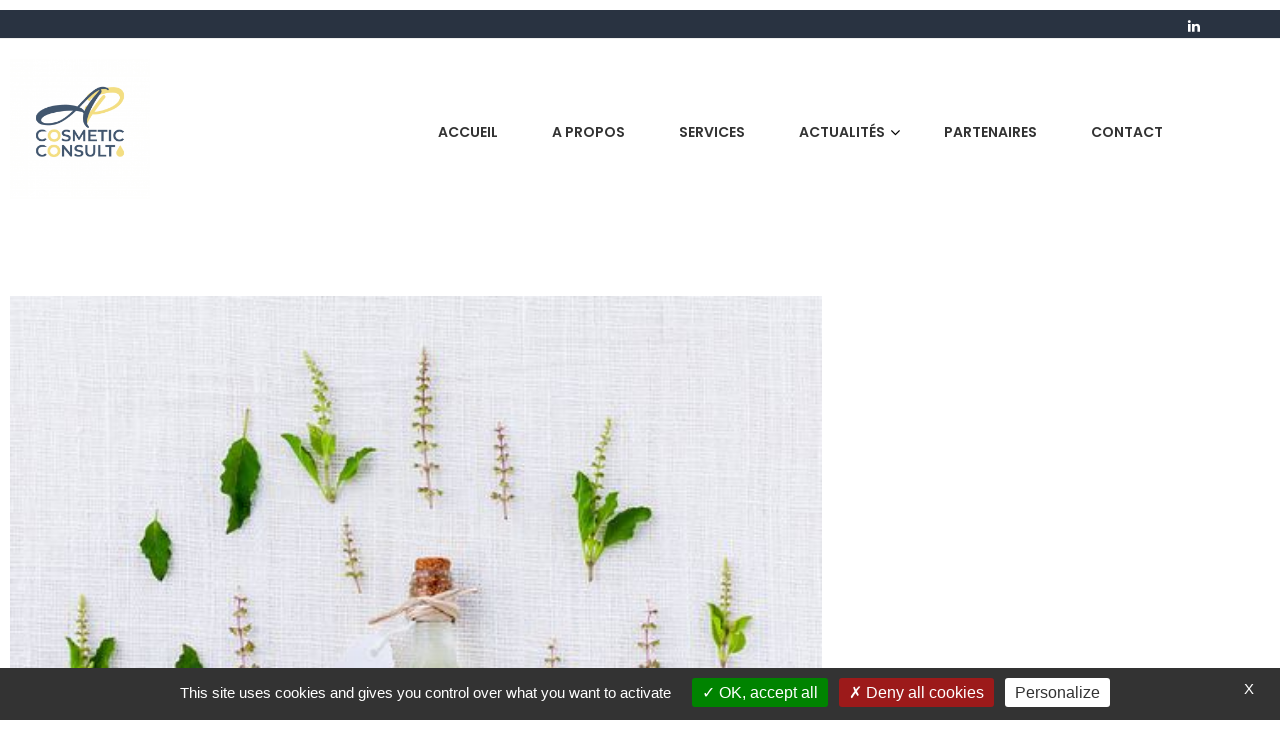

--- FILE ---
content_type: text/html; charset=UTF-8
request_url: https://apcosmeticconsult.com/author/Amandine/page/2/
body_size: 15870
content:
<!doctype html>
<html lang="fr-FR" itemscope itemtype="http://schema.org/WebPage">
<head>
	<meta charset="UTF-8">
	<meta name="viewport" content="width=device-width, initial-scale=1">
	<link rel="profile" href="https://gmpg.org/xfn/11">

	<meta name='robots' content='index, follow, max-image-preview:large, max-snippet:-1, max-video-preview:-1' />

	<!-- This site is optimized with the Yoast SEO plugin v26.8 - https://yoast.com/product/yoast-seo-wordpress/ -->
	<title>Amandine, auteur/autrice sur AP COSMETIC CONSULT - Page 2 sur 5</title>
	<link rel="canonical" href="https://apcosmeticconsult.com/author/amandine/page/2/" />
	<link rel="prev" href="https://apcosmeticconsult.com/author/amandine/" />
	<link rel="next" href="https://apcosmeticconsult.com/author/amandine/page/3/" />
	<meta property="og:locale" content="fr_FR" />
	<meta property="og:type" content="profile" />
	<meta property="og:title" content="Amandine, auteur/autrice sur AP COSMETIC CONSULT - Page 2 sur 5" />
	<meta property="og:url" content="https://apcosmeticconsult.com/author/amandine/" />
	<meta property="og:site_name" content="AP COSMETIC CONSULT" />
	<meta property="og:image" content="https://secure.gravatar.com/avatar/ed15255748de6932c32b10cbe99fabfb1881ca7d037b8ebfce7b74d5dc08d114?s=500&d=mm&r=g" />
	<meta name="twitter:card" content="summary_large_image" />
	<script type="application/ld+json" class="yoast-schema-graph">{"@context":"https://schema.org","@graph":[{"@type":"ProfilePage","@id":"https://apcosmeticconsult.com/author/amandine/","url":"https://apcosmeticconsult.com/author/amandine/page/2/","name":"Amandine, auteur/autrice sur AP COSMETIC CONSULT - Page 2 sur 5","isPartOf":{"@id":"https://apcosmeticconsult.com/#website"},"primaryImageOfPage":{"@id":"https://apcosmeticconsult.com/author/amandine/page/2/#primaryimage"},"image":{"@id":"https://apcosmeticconsult.com/author/amandine/page/2/#primaryimage"},"thumbnailUrl":"https://apcosmeticconsult.com/wp-content/uploads/2022/08/parfum-produits-cosmetiques.jpg","breadcrumb":{"@id":"https://apcosmeticconsult.com/author/amandine/page/2/#breadcrumb"},"inLanguage":"fr-FR","potentialAction":[{"@type":"ReadAction","target":["https://apcosmeticconsult.com/author/amandine/page/2/"]}]},{"@type":"ImageObject","inLanguage":"fr-FR","@id":"https://apcosmeticconsult.com/author/amandine/page/2/#primaryimage","url":"https://apcosmeticconsult.com/wp-content/uploads/2022/08/parfum-produits-cosmetiques.jpg","contentUrl":"https://apcosmeticconsult.com/wp-content/uploads/2022/08/parfum-produits-cosmetiques.jpg","width":480,"height":480,"caption":"parfum produits cosmétiques : réglementation"},{"@type":"BreadcrumbList","@id":"https://apcosmeticconsult.com/author/amandine/page/2/#breadcrumb","itemListElement":[{"@type":"ListItem","position":1,"name":"Accueil","item":"https://apcosmeticconsult.com/"},{"@type":"ListItem","position":2,"name":"Archives pour Amandine"}]},{"@type":"WebSite","@id":"https://apcosmeticconsult.com/#website","url":"https://apcosmeticconsult.com/","name":"AP COSMETIC CONSULT","description":"Votre consultant en réglementation des produits cosmétiques","publisher":{"@id":"https://apcosmeticconsult.com/#organization"},"potentialAction":[{"@type":"SearchAction","target":{"@type":"EntryPoint","urlTemplate":"https://apcosmeticconsult.com/?s={search_term_string}"},"query-input":{"@type":"PropertyValueSpecification","valueRequired":true,"valueName":"search_term_string"}}],"inLanguage":"fr-FR"},{"@type":"Organization","@id":"https://apcosmeticconsult.com/#organization","name":"AP COSMETIC CONSULT","url":"https://apcosmeticconsult.com/","logo":{"@type":"ImageObject","inLanguage":"fr-FR","@id":"https://apcosmeticconsult.com/#/schema/logo/image/","url":"https://apcosmeticconsult.com/wp-content/uploads/2021/08/logo_apcosmeticconsult_blanc-e1630413891555.png","contentUrl":"https://apcosmeticconsult.com/wp-content/uploads/2021/08/logo_apcosmeticconsult_blanc-e1630413891555.png","width":250,"height":250,"caption":"AP COSMETIC CONSULT"},"image":{"@id":"https://apcosmeticconsult.com/#/schema/logo/image/"}},{"@type":"Person","@id":"https://apcosmeticconsult.com/#/schema/person/88e11a87ef92f74045ddb10ef96f833b","name":"Amandine","image":{"@type":"ImageObject","inLanguage":"fr-FR","@id":"https://apcosmeticconsult.com/#/schema/person/image/","url":"https://secure.gravatar.com/avatar/ed15255748de6932c32b10cbe99fabfb1881ca7d037b8ebfce7b74d5dc08d114?s=96&d=mm&r=g","contentUrl":"https://secure.gravatar.com/avatar/ed15255748de6932c32b10cbe99fabfb1881ca7d037b8ebfce7b74d5dc08d114?s=96&d=mm&r=g","caption":"Amandine"},"sameAs":["https://apcosmeticconsult.com"],"mainEntityOfPage":{"@id":"https://apcosmeticconsult.com/author/amandine/"}}]}</script>
	<!-- / Yoast SEO plugin. -->


<link rel='dns-prefetch' href='//www.googletagmanager.com' />
<link rel='dns-prefetch' href='//fonts.googleapis.com' />
<link rel='dns-prefetch' href='//pagead2.googlesyndication.com' />
<link rel="alternate" type="application/rss+xml" title="AP COSMETIC CONSULT &raquo; Flux" href="https://apcosmeticconsult.com/feed/" />
<link rel="alternate" type="application/rss+xml" title="AP COSMETIC CONSULT &raquo; Flux des commentaires" href="https://apcosmeticconsult.com/comments/feed/" />
<link rel="alternate" type="application/rss+xml" title="AP COSMETIC CONSULT &raquo; Flux des articles écrits par Amandine" href="https://apcosmeticconsult.com/author/amandine/feed/" />
<style id='wp-img-auto-sizes-contain-inline-css' type='text/css'>
img:is([sizes=auto i],[sizes^="auto," i]){contain-intrinsic-size:3000px 1500px}
/*# sourceURL=wp-img-auto-sizes-contain-inline-css */
</style>
<style id='wp-emoji-styles-inline-css' type='text/css'>

	img.wp-smiley, img.emoji {
		display: inline !important;
		border: none !important;
		box-shadow: none !important;
		height: 1em !important;
		width: 1em !important;
		margin: 0 0.07em !important;
		vertical-align: -0.1em !important;
		background: none !important;
		padding: 0 !important;
	}
/*# sourceURL=wp-emoji-styles-inline-css */
</style>
<style id='classic-theme-styles-inline-css' type='text/css'>
/*! This file is auto-generated */
.wp-block-button__link{color:#fff;background-color:#32373c;border-radius:9999px;box-shadow:none;text-decoration:none;padding:calc(.667em + 2px) calc(1.333em + 2px);font-size:1.125em}.wp-block-file__button{background:#32373c;color:#fff;text-decoration:none}
/*# sourceURL=/wp-includes/css/classic-themes.min.css */
</style>
<style id='global-styles-inline-css' type='text/css'>
:root{--wp--preset--aspect-ratio--square: 1;--wp--preset--aspect-ratio--4-3: 4/3;--wp--preset--aspect-ratio--3-4: 3/4;--wp--preset--aspect-ratio--3-2: 3/2;--wp--preset--aspect-ratio--2-3: 2/3;--wp--preset--aspect-ratio--16-9: 16/9;--wp--preset--aspect-ratio--9-16: 9/16;--wp--preset--color--black: #000000;--wp--preset--color--cyan-bluish-gray: #abb8c3;--wp--preset--color--white: #ffffff;--wp--preset--color--pale-pink: #f78da7;--wp--preset--color--vivid-red: #cf2e2e;--wp--preset--color--luminous-vivid-orange: #ff6900;--wp--preset--color--luminous-vivid-amber: #fcb900;--wp--preset--color--light-green-cyan: #7bdcb5;--wp--preset--color--vivid-green-cyan: #00d084;--wp--preset--color--pale-cyan-blue: #8ed1fc;--wp--preset--color--vivid-cyan-blue: #0693e3;--wp--preset--color--vivid-purple: #9b51e0;--wp--preset--gradient--vivid-cyan-blue-to-vivid-purple: linear-gradient(135deg,rgb(6,147,227) 0%,rgb(155,81,224) 100%);--wp--preset--gradient--light-green-cyan-to-vivid-green-cyan: linear-gradient(135deg,rgb(122,220,180) 0%,rgb(0,208,130) 100%);--wp--preset--gradient--luminous-vivid-amber-to-luminous-vivid-orange: linear-gradient(135deg,rgb(252,185,0) 0%,rgb(255,105,0) 100%);--wp--preset--gradient--luminous-vivid-orange-to-vivid-red: linear-gradient(135deg,rgb(255,105,0) 0%,rgb(207,46,46) 100%);--wp--preset--gradient--very-light-gray-to-cyan-bluish-gray: linear-gradient(135deg,rgb(238,238,238) 0%,rgb(169,184,195) 100%);--wp--preset--gradient--cool-to-warm-spectrum: linear-gradient(135deg,rgb(74,234,220) 0%,rgb(151,120,209) 20%,rgb(207,42,186) 40%,rgb(238,44,130) 60%,rgb(251,105,98) 80%,rgb(254,248,76) 100%);--wp--preset--gradient--blush-light-purple: linear-gradient(135deg,rgb(255,206,236) 0%,rgb(152,150,240) 100%);--wp--preset--gradient--blush-bordeaux: linear-gradient(135deg,rgb(254,205,165) 0%,rgb(254,45,45) 50%,rgb(107,0,62) 100%);--wp--preset--gradient--luminous-dusk: linear-gradient(135deg,rgb(255,203,112) 0%,rgb(199,81,192) 50%,rgb(65,88,208) 100%);--wp--preset--gradient--pale-ocean: linear-gradient(135deg,rgb(255,245,203) 0%,rgb(182,227,212) 50%,rgb(51,167,181) 100%);--wp--preset--gradient--electric-grass: linear-gradient(135deg,rgb(202,248,128) 0%,rgb(113,206,126) 100%);--wp--preset--gradient--midnight: linear-gradient(135deg,rgb(2,3,129) 0%,rgb(40,116,252) 100%);--wp--preset--font-size--small: 13px;--wp--preset--font-size--medium: 20px;--wp--preset--font-size--large: 36px;--wp--preset--font-size--x-large: 42px;--wp--preset--spacing--20: 0.44rem;--wp--preset--spacing--30: 0.67rem;--wp--preset--spacing--40: 1rem;--wp--preset--spacing--50: 1.5rem;--wp--preset--spacing--60: 2.25rem;--wp--preset--spacing--70: 3.38rem;--wp--preset--spacing--80: 5.06rem;--wp--preset--shadow--natural: 6px 6px 9px rgba(0, 0, 0, 0.2);--wp--preset--shadow--deep: 12px 12px 50px rgba(0, 0, 0, 0.4);--wp--preset--shadow--sharp: 6px 6px 0px rgba(0, 0, 0, 0.2);--wp--preset--shadow--outlined: 6px 6px 0px -3px rgb(255, 255, 255), 6px 6px rgb(0, 0, 0);--wp--preset--shadow--crisp: 6px 6px 0px rgb(0, 0, 0);}:where(.is-layout-flex){gap: 0.5em;}:where(.is-layout-grid){gap: 0.5em;}body .is-layout-flex{display: flex;}.is-layout-flex{flex-wrap: wrap;align-items: center;}.is-layout-flex > :is(*, div){margin: 0;}body .is-layout-grid{display: grid;}.is-layout-grid > :is(*, div){margin: 0;}:where(.wp-block-columns.is-layout-flex){gap: 2em;}:where(.wp-block-columns.is-layout-grid){gap: 2em;}:where(.wp-block-post-template.is-layout-flex){gap: 1.25em;}:where(.wp-block-post-template.is-layout-grid){gap: 1.25em;}.has-black-color{color: var(--wp--preset--color--black) !important;}.has-cyan-bluish-gray-color{color: var(--wp--preset--color--cyan-bluish-gray) !important;}.has-white-color{color: var(--wp--preset--color--white) !important;}.has-pale-pink-color{color: var(--wp--preset--color--pale-pink) !important;}.has-vivid-red-color{color: var(--wp--preset--color--vivid-red) !important;}.has-luminous-vivid-orange-color{color: var(--wp--preset--color--luminous-vivid-orange) !important;}.has-luminous-vivid-amber-color{color: var(--wp--preset--color--luminous-vivid-amber) !important;}.has-light-green-cyan-color{color: var(--wp--preset--color--light-green-cyan) !important;}.has-vivid-green-cyan-color{color: var(--wp--preset--color--vivid-green-cyan) !important;}.has-pale-cyan-blue-color{color: var(--wp--preset--color--pale-cyan-blue) !important;}.has-vivid-cyan-blue-color{color: var(--wp--preset--color--vivid-cyan-blue) !important;}.has-vivid-purple-color{color: var(--wp--preset--color--vivid-purple) !important;}.has-black-background-color{background-color: var(--wp--preset--color--black) !important;}.has-cyan-bluish-gray-background-color{background-color: var(--wp--preset--color--cyan-bluish-gray) !important;}.has-white-background-color{background-color: var(--wp--preset--color--white) !important;}.has-pale-pink-background-color{background-color: var(--wp--preset--color--pale-pink) !important;}.has-vivid-red-background-color{background-color: var(--wp--preset--color--vivid-red) !important;}.has-luminous-vivid-orange-background-color{background-color: var(--wp--preset--color--luminous-vivid-orange) !important;}.has-luminous-vivid-amber-background-color{background-color: var(--wp--preset--color--luminous-vivid-amber) !important;}.has-light-green-cyan-background-color{background-color: var(--wp--preset--color--light-green-cyan) !important;}.has-vivid-green-cyan-background-color{background-color: var(--wp--preset--color--vivid-green-cyan) !important;}.has-pale-cyan-blue-background-color{background-color: var(--wp--preset--color--pale-cyan-blue) !important;}.has-vivid-cyan-blue-background-color{background-color: var(--wp--preset--color--vivid-cyan-blue) !important;}.has-vivid-purple-background-color{background-color: var(--wp--preset--color--vivid-purple) !important;}.has-black-border-color{border-color: var(--wp--preset--color--black) !important;}.has-cyan-bluish-gray-border-color{border-color: var(--wp--preset--color--cyan-bluish-gray) !important;}.has-white-border-color{border-color: var(--wp--preset--color--white) !important;}.has-pale-pink-border-color{border-color: var(--wp--preset--color--pale-pink) !important;}.has-vivid-red-border-color{border-color: var(--wp--preset--color--vivid-red) !important;}.has-luminous-vivid-orange-border-color{border-color: var(--wp--preset--color--luminous-vivid-orange) !important;}.has-luminous-vivid-amber-border-color{border-color: var(--wp--preset--color--luminous-vivid-amber) !important;}.has-light-green-cyan-border-color{border-color: var(--wp--preset--color--light-green-cyan) !important;}.has-vivid-green-cyan-border-color{border-color: var(--wp--preset--color--vivid-green-cyan) !important;}.has-pale-cyan-blue-border-color{border-color: var(--wp--preset--color--pale-cyan-blue) !important;}.has-vivid-cyan-blue-border-color{border-color: var(--wp--preset--color--vivid-cyan-blue) !important;}.has-vivid-purple-border-color{border-color: var(--wp--preset--color--vivid-purple) !important;}.has-vivid-cyan-blue-to-vivid-purple-gradient-background{background: var(--wp--preset--gradient--vivid-cyan-blue-to-vivid-purple) !important;}.has-light-green-cyan-to-vivid-green-cyan-gradient-background{background: var(--wp--preset--gradient--light-green-cyan-to-vivid-green-cyan) !important;}.has-luminous-vivid-amber-to-luminous-vivid-orange-gradient-background{background: var(--wp--preset--gradient--luminous-vivid-amber-to-luminous-vivid-orange) !important;}.has-luminous-vivid-orange-to-vivid-red-gradient-background{background: var(--wp--preset--gradient--luminous-vivid-orange-to-vivid-red) !important;}.has-very-light-gray-to-cyan-bluish-gray-gradient-background{background: var(--wp--preset--gradient--very-light-gray-to-cyan-bluish-gray) !important;}.has-cool-to-warm-spectrum-gradient-background{background: var(--wp--preset--gradient--cool-to-warm-spectrum) !important;}.has-blush-light-purple-gradient-background{background: var(--wp--preset--gradient--blush-light-purple) !important;}.has-blush-bordeaux-gradient-background{background: var(--wp--preset--gradient--blush-bordeaux) !important;}.has-luminous-dusk-gradient-background{background: var(--wp--preset--gradient--luminous-dusk) !important;}.has-pale-ocean-gradient-background{background: var(--wp--preset--gradient--pale-ocean) !important;}.has-electric-grass-gradient-background{background: var(--wp--preset--gradient--electric-grass) !important;}.has-midnight-gradient-background{background: var(--wp--preset--gradient--midnight) !important;}.has-small-font-size{font-size: var(--wp--preset--font-size--small) !important;}.has-medium-font-size{font-size: var(--wp--preset--font-size--medium) !important;}.has-large-font-size{font-size: var(--wp--preset--font-size--large) !important;}.has-x-large-font-size{font-size: var(--wp--preset--font-size--x-large) !important;}
:where(.wp-block-post-template.is-layout-flex){gap: 1.25em;}:where(.wp-block-post-template.is-layout-grid){gap: 1.25em;}
:where(.wp-block-term-template.is-layout-flex){gap: 1.25em;}:where(.wp-block-term-template.is-layout-grid){gap: 1.25em;}
:where(.wp-block-columns.is-layout-flex){gap: 2em;}:where(.wp-block-columns.is-layout-grid){gap: 2em;}
:root :where(.wp-block-pullquote){font-size: 1.5em;line-height: 1.6;}
/*# sourceURL=global-styles-inline-css */
</style>
<link rel='stylesheet' id='contact-form-7-css' href='https://apcosmeticconsult.com/wp-content/plugins/contact-form-7/includes/css/styles.css?ver=6.1.4' type='text/css' media='all' />
<link rel='stylesheet' id='parent-style-css' href='https://apcosmeticconsult.com/wp-content/themes/zigcy-lite/style.css?ver=6.9' type='text/css' media='all' />
<link rel='stylesheet' id='zigcy-lite-responsive-css' href='https://apcosmeticconsult.com/wp-content/themes/zigcy-lite/assets/css/responsive.css?ver=6.9' type='text/css' media='all' />
<link rel='stylesheet' id='zigcy-cosmetics-css' href='https://apcosmeticconsult.com/wp-content/themes/zigcy-cosmetics/style.css?ver=6.9' type='text/css' media='all' />
<style id='zigcy-cosmetics-inline-css' type='text/css'>

            .header-two.header-three .search-form-wrap form.search-form:after,
            .woocommerce li.product .sml-add-to-quickview-wrap a.add_to_cart_button:hover, 
            .woocommerce li.product .sml-add-to-quickview-wrap .yith-wcqv-button:hover
            {
                background-color: #445e68 !important;

            }
/*# sourceURL=zigcy-cosmetics-inline-css */
</style>
<link rel='stylesheet' id='google-fonts-css' href='//fonts.googleapis.com/css?family=Poppins%3A100%2C200%2C300%2C400%2C500%2C600%2C700%2C800%7CRoboto%3A400%2C300%2C500%2C700&#038;ver=6.9' type='text/css' media='all' />
<link rel='stylesheet' id='zigcy-lite-style-css' href='https://apcosmeticconsult.com/wp-content/themes/zigcy-cosmetics/style.css?ver=6.9' type='text/css' media='all' />
<style id='zigcy-lite-style-inline-css' type='text/css'>

    .store-mart-lite-footer-wrap .store-mart-lite-footer-copyright{
        color: #445e68;
    }
    .store-mart-lite-section-footer-wrap-main{
        background-color: #dda64d;
    }
    .container{
        max-width: 1400px;
    }
    .sm_search_form button#searchsubmit,span.wishlist-counter,.wishlist-dropdown p.buttons a,p.buttons a.wc-forward,.browse-category,a.slider-button,a.promo-price-title:hover::after,.store-mart-lite-button.btn1 a,a.store-mart-cat-prod-btn:hover::after,.store-mart-lite-cta-button a:hover::after,.plx_lat_prod_cat_section a.button.ajax_add_to_cart:hover:before, .plx_lat_prod_cat_section a.button.add_to_cart_button:hover:before,.site-footer ul li a:after,.store-mart-lite-footer-copyright a:after,.woocommerce span.onsale,.sml-blog-wrapp .blog-date,.widget-area h2.widget-title::after,.store-mart-lite-archive-navigation ul li.active a,.store-mart-lite-archive-navigation ul li a:hover,.store-mart-lite-archive-navigation .next a:hover:before, .store-mart-lite-archive-navigation .prev a:hover:before,.woocommerce button.button:hover,.woocommerce-cart .wc-proceed-to-checkout a.checkout-button:hover,.woocommerce button.button.alt:hover,.woocommerce a.button.alt:hover,.sml-single-thumb-wrapp .blog-date,.owl-dots button.owl-dot.active span, .owl-dots .owl-dot:hover span,.owl-dots .owl-dot.active span:hover,a.edit:hover,button.menu-toggle,.widget.woocommerce.widget_product_search button:hover,.header-two span.wishlist-counter,.header-two .sm-cart-icon-wrap span.sm-cart-count,.plx_pro_cat_slider_section .woocommerce .type-product a.add_to_cart_button:hover,.form-submit input#submit:hover,.sm-cart-icon-wrap span.sm-cart-count
    {
        background-color: #445e68;

    }
    .sm_search_form button#searchsubmit,span.wishlist-counter,.wishlist-dropdown p.buttons a,p.buttons a.wc-forward,.browse-category,a.slider-button,a.promo-price-title:hover::after,.store-mart-lite-button.btn1 a,a.store-mart-cat-prod-btn:hover::after,.store-mart-lite-cta-button a:hover::after,.plx_lat_prod_cat_section a.button.ajax_add_to_cart:hover:before, .plx_lat_prod_cat_section a.button.add_to_cart_button:hover:before,.site-footer ul li a:after,.store-mart-lite-footer-copyright a:after,.woocommerce span.onsale,.sml-blog-wrapp .blog-date,.widget-area h2.widget-title::after,.store-mart-lite-archive-navigation ul li.active a,.store-mart-lite-archive-navigation ul li a:hover,.store-mart-lite-archive-navigation .next a:hover:before, .store-mart-lite-archive-navigation .prev a:hover:before,.woocommerce button.button:hover,.woocommerce-cart .wc-proceed-to-checkout a.checkout-button:hover,.woocommerce button.button.alt:hover,.woocommerce a.button.alt:hover,.sml-single-thumb-wrapp .blog-date,.owl-dots button.owl-dot.active span, .owl-dots .owl-dot:hover span,.owl-dots .owl-dot.active span:hover,a.edit:hover,button.menu-toggle,.widget.woocommerce.widget_product_search button:hover,.header-two span.wishlist-counter,.header-two .sm-cart-icon-wrap span.sm-cart-count,.plx_pro_cat_slider_section .woocommerce .type-product a.add_to_cart_button:hover,.form-submit input#submit:hover,.plx_pro_cat_slider_section .woocommerce a.added_to_cart:hover,.woocommerce a.button:hover
    {
        background-color: #445e68;

    }
    @media (max-width: 992px){
        .mob-side-nav-wrapp .menu-wrapp-outer .menu-primary-menu-container #primary-menu li.mob-menu-toggle > a{
           color: #445e68;
       }}
       .store-mart-lite-sc-icons a:hover,.user-logout-wrap.sm-icon-header a span:hover,.sm-wishlist-wrap.sm-icon-header a.sm-wishlist-ct-class:hover,.descr-box a:hover,.wishlist-dropdown p.buttons a:hover,.menu-primary-menu-container a:hover,.main-navigation ul > .menu-item-has-children:hover::after,.cart-icon-wrap:hover .sm-cart-wrap,.cart-icon-wrap:hover .sm-cart-icon-wrap span.icon,.woocommerce-mini-cart.cart_list.product_list_widget h4.item-title a:hover,.main-navigation ul > .menu-item-has-children:hover > a,.descr-box h4.product-title a:hover,.woocommerce-mini-cart.cart_list.product_list_widget h4.item-title a:hover,.browse-category-wrap .categorylist ul li a:hover,a.slider-button:hover,a.promo-price-title:hover,.store-mart-lite-button.btn1 a:hover,a.store-mart-cat-prod-btn:hover,h2.woocommerce-loop-product__title a:hover,.store-mart-lite-cta-button a:hover,.plx_lat_prod_cat_section span.price,.sml-lat-prod-detail-wrap .lat-prod-cat-info h2.prod-title a:hover,.plx_lat_prod_cat_section a.button.ajax_add_to_cart:hover, .plx_lat_prod_cat_section a.button.add_to_cart_button:hover,.woocommerce ul.products li.product .price,.sml-scrollup span:hover,.trail-item.trail-end.current span,.woocommerce span.onsale::after,.sml-blog-wrapp .content-wrapp-outer .cat-links a:hover,.sml-blog-wrapp .content-wrapp-outer .entry-title a:hover,.widget-area li a:hover,.tagcloud a:hover,.woocommerce .woocommerce-cart-form .cart .product-name a:hover,.single-meta-wrapp .author-wrapp a:hover, .single-meta-wrapp .cat-links a:hover,.single-meta-wrapp .cat-links a:hover,.prev-text h4 a:hover,.prev-text h2 a:hover,.single_post_pagination_wrapper .prev-link h2 a:before,.next-text h4 a:hover,.next-text h2 a:hover,.single_post_pagination_wrapper .next-link h2 a:before,.single-tag-wrapp span.tags-links a:hover,.sml-add-to-wishlist-wrap .add-to-wishlist-custom a:hover:before,.sml-add-to-wishlist-wrap .compare-wrap a:hover:before,.sml-quick-view-wrapp a:hover::after,span.posted_in a:hover,.woocommerce-MyAccount-content a,.woocommerce-MyAccount-navigation ul li a:hover,.woocommerce-MyAccount-content a.button:hover,.woocommerce-LostPassword.lost_password a,.header-two .store-mart-lite-header-icons a:hover,.header-two .sm-wishlist-wrap.sm-icon-header:hover span.wishlist-counter, .header-two .sm-cart-icon-wrap:hover span.sm-cart-count,.plx_blog_section .blog-date-inner .posted-day,.plx_blog_section .blog-date-inner .ym-wrapp,.plx_blog_section .blog-inner-content .blog-title a:hover,.plx_blog_section .content-read-more a:hover,.plx_blog_section .content-read-more a:hover:after,.type-product a.add_to_cart_button.button:hover,.store-mart-lite-footer-copyright a,.main-navigation ul > .menu-item-has-children:hover span::after,.main-navigation ul > li.menu-item-has-children:hover::after,.header-one .cart-icon-wrap:hover .sm-cart-wrap,.header-one .cart-icon-wrap:hover .sm-cart-icon-wrap span.icon,.store-mart-lite-section-footer-wrap-main ul li a:hover,.author-wrapp a:hover,.sml-blog-wrapp .content-wrapp-outer .cat-links a,.logged-in-as a:hover,.error-404.not-found p.search-not-exists,.error-404.not-found a,.no-results.not-found .search-submit:hover,.user-logout-wrap.sm-icon-header a:hover,.user-logout-wrap.sm-icon-header a:hover,.header-one .cart-icon-wrap:hover .sm-cart-icon-wrap span,.woocommerce div.product p.price,.sml-archive-wrapper del span.woocommerce-Price-amount.amount,.reply a:hover,small a:hover,.header-one .cart-icon-wrap:hover .sm-cart-icon-wrap span.lnr-cart,.plx_lat_prod_cat_section a.added_to_cart:hover,a.added_to_cart:hover
       {
        color: #445e68;
    }
    p.buttons a.wc-forward:hover{
        background: rgba(68,94,104,0.8);
    }
    .woocommerce span.onsale::after,.woocommerce span.onsale::before{
        border-left-color: #445e68;
    }
    .main-navigation .menu-primary-menu-container ul li ul.sub-menu li > a:before,.browse-category-wrap .categorylist ul li a:before,.sml-add-to-wishlist-wrap .compare-wrap span,.sml-add-to-wishlist-wrap .add-to-wishlist-custom a span,.sml-blog-wrapp .content-wrapp-inner .sml-read-more a,.widget-area form.search-form::after,.sml-quick-view-wrapp a span,.sml-add-to-wishlist-wrap .add-to-wishlist-custom a.add_to_wishlist.link-wishlist span,.sml-add-to-wishlist-wrap .add-to-wishlist-custom .yith-wcwl-wishlistexistsbrowse.show a span,.main-navigation .menu-primary-menu-container .menu.nav-menu a:before,.header-two .sml-search-icon:hover, .header-two .user-logout-wrap.sm-icon-header a:hover, .header-two .sm-wishlist-wrap.sm-icon-header a.sm-wishlist-ct-class:hover, .header-two .sm-cart-icon-wrap span.icon:hover,.plx_blog_section .content-read-more a:hover:before,.plx_pro_cat_slider_section li.slick-active button,.plx_prod_tab_cat_section .pwtb-catname-wrapper a:before,.main-navigation .menu-primary-menu-container .menu.nav-menu span:before,.sml-blog-wrapp .content-wrapp-outer .sm-read-more a span.hover,form.woocommerce-product-search:after, form.search-form:after, ins{
        background: #445e68;
    }
    .wishlist-dropdown p.buttons a,.plx_pro_cat_slider_section .woocommerce .type-product a.add_to_cart_button:hover,.plx_pro_cat_slider_section .woocommerce a.added_to_cart:hover,.wishlist-dropdown p.buttons a:hover{
        border: 1px solid #445e68;
    }
    .error-404.not-found a{
        border-bottom: 1px solid #445e68;
    }
    .cart-icon-wrap:hover .sm-cart-wrap span.sm-cart-text,.tagcloud a:hover,.plx_blog_section .blog-date-inner .posted-day
    {
        border-color: #445e68;
    }
    .sml-add-to-wishlist-wrap .compare-wrap span:after,.sml-add-to-wishlist-wrap .add-to-wishlist-custom span:after,.sml-quick-view-wrapp a span:after,.sml-add-to-wishlist-wrap .add-to-wishlist-custom span:after, .sml-add-to-wishlist-wrap .add-to-wishlist-custom .yith-wcwl-wishlistexistsbrowse.show a span:after{
        border-color: transparent transparent transparent #445e68;
    }
    .sml-scrollup span:before{
        -webkit-box-shadow: inset 0 0 0 35px #445e68;
        box-shadow: inset 0 0 0 35px #445e68;
    }
    .sml-scrollup span:hover:before{
        -webkit-box-shadow: inset 0 0 0 1px #445e68;
        box-shadow: inset 0 0 0 1px #445e68;
    }
/*# sourceURL=zigcy-lite-style-inline-css */
</style>
<link rel='stylesheet' id='zigcy-lite-keyboard-css' href='https://apcosmeticconsult.com/wp-content/themes/zigcy-lite/assets/css/keyboard.css?ver=6.9' type='text/css' media='all' />
<link rel='stylesheet' id='font-awesome-css' href='https://apcosmeticconsult.com/wp-content/plugins/elementor/assets/lib/font-awesome/css/font-awesome.min.css?ver=4.7.0' type='text/css' media='all' />
<link rel='stylesheet' id='linearicons-css' href='https://apcosmeticconsult.com/wp-content/themes/zigcy-lite/assets/externals/linearicons/style.css?ver=6.9' type='text/css' media='all' />
<link rel='stylesheet' id='owl-carousel-css' href='https://apcosmeticconsult.com/wp-content/themes/zigcy-lite/assets/css/owl.carousel.min.css?ver=6.9' type='text/css' media='all' />
<link rel='stylesheet' id='owl-theme-default-css' href='https://apcosmeticconsult.com/wp-content/themes/zigcy-lite/assets/css/owl.theme.default.min.css?ver=6.9' type='text/css' media='all' />
<link rel='stylesheet' id='slick-css' href='https://apcosmeticconsult.com/wp-content/themes/zigcy-lite/assets/css/slick.css?ver=20151215' type='text/css' media='all' />
<script type="text/javascript" src="https://apcosmeticconsult.com/wp-includes/js/jquery/jquery.min.js?ver=3.7.1" id="jquery-core-js"></script>
<script type="text/javascript" src="https://apcosmeticconsult.com/wp-includes/js/jquery/jquery-migrate.min.js?ver=3.4.1" id="jquery-migrate-js"></script>
<script type="text/javascript" src="https://apcosmeticconsult.com/wp-content/themes/zigcy-lite/assets/js/slick.min.js?ver=20151215" id="slick-js"></script>

<!-- Extrait de code de la balise Google (gtag.js) ajouté par Site Kit -->
<!-- Extrait Google Analytics ajouté par Site Kit -->
<script type="text/javascript" src="https://www.googletagmanager.com/gtag/js?id=G-W28049ESVT" id="google_gtagjs-js" async></script>
<script type="text/javascript" id="google_gtagjs-js-after">
/* <![CDATA[ */
window.dataLayer = window.dataLayer || [];function gtag(){dataLayer.push(arguments);}
gtag("set","linker",{"domains":["apcosmeticconsult.com"]});
gtag("js", new Date());
gtag("set", "developer_id.dZTNiMT", true);
gtag("config", "G-W28049ESVT");
//# sourceURL=google_gtagjs-js-after
/* ]]> */
</script>
<link rel="https://api.w.org/" href="https://apcosmeticconsult.com/wp-json/" /><link rel="alternate" title="JSON" type="application/json" href="https://apcosmeticconsult.com/wp-json/wp/v2/users/1" /><link rel="EditURI" type="application/rsd+xml" title="RSD" href="https://apcosmeticconsult.com/xmlrpc.php?rsd" />
<meta name="generator" content="WordPress 6.9" />
<meta name="generator" content="Site Kit by Google 1.171.0" />
<!-- Balises Meta Google AdSense ajoutées par Site Kit -->
<meta name="google-adsense-platform-account" content="ca-host-pub-2644536267352236">
<meta name="google-adsense-platform-domain" content="sitekit.withgoogle.com">
<!-- Fin des balises Meta End Google AdSense ajoutées par Site Kit -->
<meta name="generator" content="Elementor 3.34.4; features: additional_custom_breakpoints; settings: css_print_method-external, google_font-enabled, font_display-auto">
			<style>
				.e-con.e-parent:nth-of-type(n+4):not(.e-lazyloaded):not(.e-no-lazyload),
				.e-con.e-parent:nth-of-type(n+4):not(.e-lazyloaded):not(.e-no-lazyload) * {
					background-image: none !important;
				}
				@media screen and (max-height: 1024px) {
					.e-con.e-parent:nth-of-type(n+3):not(.e-lazyloaded):not(.e-no-lazyload),
					.e-con.e-parent:nth-of-type(n+3):not(.e-lazyloaded):not(.e-no-lazyload) * {
						background-image: none !important;
					}
				}
				@media screen and (max-height: 640px) {
					.e-con.e-parent:nth-of-type(n+2):not(.e-lazyloaded):not(.e-no-lazyload),
					.e-con.e-parent:nth-of-type(n+2):not(.e-lazyloaded):not(.e-no-lazyload) * {
						background-image: none !important;
					}
				}
			</style>
					<style type="text/css">
					.site-title,
			.site-description {
			position: absolute;
			clip: rect(1px, 1px, 1px, 1px);
		}
		</style>

<!-- Extrait Google AdSense ajouté par Site Kit -->
<script type="text/javascript" async="async" src="https://pagead2.googlesyndication.com/pagead/js/adsbygoogle.js?client=ca-pub-9836166629301244&amp;host=ca-host-pub-2644536267352236" crossorigin="anonymous"></script>

<!-- End Google AdSense snippet added by Site Kit -->
<link rel="icon" href="https://apcosmeticconsult.com/wp-content/uploads/2021/08/cropped-logo_apcosmeticconsult_blanc-e1630413891555-32x32.png" sizes="32x32" />
<link rel="icon" href="https://apcosmeticconsult.com/wp-content/uploads/2021/08/cropped-logo_apcosmeticconsult_blanc-e1630413891555-192x192.png" sizes="192x192" />
<link rel="apple-touch-icon" href="https://apcosmeticconsult.com/wp-content/uploads/2021/08/cropped-logo_apcosmeticconsult_blanc-e1630413891555-180x180.png" />
<meta name="msapplication-TileImage" content="https://apcosmeticconsult.com/wp-content/uploads/2021/08/cropped-logo_apcosmeticconsult_blanc-e1630413891555-270x270.png" />
		<style type="text/css" id="wp-custom-css">
			.mob-side-nav-wrapp{background:#FFFFFF;}
.lnr-menu::after { content: "" !important; }
.button.menu-toggle { color: orange !important; }
.footer-widgets {display: none;}
@media screen and (max-width:640px){
   label, input, textarea {
      width:100% !important;
   }
}
.sml-blog-wrapp .content-wrapp-outer .entry-title a {
font-size: 23px;
}		</style>
		</head>

<body class="archive paged author author-amandine author-1 wp-custom-logo wp-embed-responsive paged-2 author-paged-2 wp-theme-zigcy-lite wp-child-theme-zigcy-cosmetics elementor-default elementor-kit-8">
	<div id="page" class="site">
		<a class="skip-link screen-reader-text" href="#content">Skip to content</a>
		    <div class="mob-nav-wrapper">
      <div class="mob-hiriz-wrapp">
        <button class="btn-transparent-toggle menu-toggle">
          <span class="lnr lnr-menu"></span>
        </button>
        <a href="https://apcosmeticconsult.com/" class="custom-logo-link" rel="home"><img fetchpriority="high" width="250" height="250" src="https://apcosmeticconsult.com/wp-content/uploads/2021/08/logo_apcosmeticconsult_blanc-e1630413891555.png" class="custom-logo" alt="AP COSMETIC CONSULT" decoding="async" /></a>              </div>
      <div class="mob-side-nav-wrapp">
        <div class="top-close-wrapp">
          <a href="https://apcosmeticconsult.com/" class="custom-logo-link" rel="home"><img fetchpriority="high" width="250" height="250" src="https://apcosmeticconsult.com/wp-content/uploads/2021/08/logo_apcosmeticconsult_blanc-e1630413891555.png" class="custom-logo" alt="AP COSMETIC CONSULT" decoding="async" /></a>          <div class="mob-nav-close"><button class="btn-transparent" type="button"><span class="lnr lnr-cross"></span></button></div>
        </div>
        <div class="search-wrapp">
          <form role="search" method="get" class="search-form" action="https://apcosmeticconsult.com/">
				<label>
					<span class="screen-reader-text">Rechercher :</span>
					<input type="search" class="search-field" placeholder="Rechercher…" value="" name="s" />
				</label>
				<input type="submit" class="search-submit" value="Rechercher" />
			</form>        </div>
        <div class="menu-wrapp-outer">
          <div class="menu-primary-menu-container"><ul id="primary-menu" class="menu"><li id="menu-item-29" class="menu-item menu-item-type-post_type menu-item-object-page menu-item-home menu-item-29"><a href="https://apcosmeticconsult.com/"><span>Accueil</span></a></li>
<li id="menu-item-28" class="menu-item menu-item-type-post_type menu-item-object-page menu-item-28"><a href="https://apcosmeticconsult.com/a-propos/"><span>A propos</span></a></li>
<li id="menu-item-27" class="menu-item menu-item-type-post_type menu-item-object-page menu-item-27"><a href="https://apcosmeticconsult.com/services/"><span>Services</span></a></li>
<li id="menu-item-1155" class="menu-item menu-item-type-taxonomy menu-item-object-category menu-item-has-children menu-item-1155"><a href="https://apcosmeticconsult.com/category/reglementation/"><span>Actualités</span></a>
<ul class="sub-menu">
	<li id="menu-item-1262" class="menu-item menu-item-type-taxonomy menu-item-object-category menu-item-1262"><a href="https://apcosmeticconsult.com/category/reglementation/"><span>Réglementation</span></a></li>
	<li id="menu-item-3818" class="menu-item menu-item-type-taxonomy menu-item-object-category menu-item-3818"><a href="https://apcosmeticconsult.com/category/ingredients/"><span>Ingrédients</span></a></li>
	<li id="menu-item-1233" class="menu-item menu-item-type-taxonomy menu-item-object-category menu-item-1233"><a href="https://apcosmeticconsult.com/category/environnement/"><span>Environnement</span></a></li>
	<li id="menu-item-1590" class="menu-item menu-item-type-taxonomy menu-item-object-category menu-item-1590"><a href="https://apcosmeticconsult.com/category/enquetes/"><span>Enquêtes</span></a></li>
	<li id="menu-item-1447" class="menu-item menu-item-type-taxonomy menu-item-object-category menu-item-1447"><a href="https://apcosmeticconsult.com/category/divers/"><span>Divers</span></a></li>
</ul>
</li>
<li id="menu-item-3540" class="menu-item menu-item-type-post_type menu-item-object-page menu-item-3540"><a href="https://apcosmeticconsult.com/partenaires/"><span>Partenaires</span></a></li>
<li id="menu-item-25" class="menu-item menu-item-type-post_type menu-item-object-page menu-item-25"><a href="https://apcosmeticconsult.com/contactez-nous/"><span>Contact</span></a></li>
</ul></div>        </div>
      </div>
    </div>
    <header id="masthead" class="site-header header-one no-wocommerce">
		<div class="store-mart-lite-top-header-wrap">
		<div class="store-mart-lite-header-icons">
			
    <div class = "store-mart-lite-top-header">
        </div>
   			
    <div class = "store-mart-lite-top-header-left">
     
                  <div class="store-mart-lite-sc-icons">
                        <a href="https://www.linkedin.com/company/ap-cosmetic-consult/?viewAsMember=true" target="_blank">
                    <i class="fa fa-linkedin"></i>
                </a>
                      </div>
    </div>
    		</div>
	</div>
		<div class="container">
		
		<div class ="store-mart-lite-logos">
			  <div class="site-branding">
   <a href="https://apcosmeticconsult.com/" class="custom-logo-link" rel="home"><img fetchpriority="high" width="250" height="250" src="https://apcosmeticconsult.com/wp-content/uploads/2021/08/logo_apcosmeticconsult_blanc-e1630413891555.png" class="custom-logo" alt="AP COSMETIC CONSULT" decoding="async" /></a>    <p class="site-title"><a href="https://apcosmeticconsult.com/" rel="home">AP COSMETIC CONSULT</a></p>
        <p class="site-description">Votre consultant en réglementation des produits cosmétiques</p>
  </div><!-- .site-branding -->
						<div class="store-mart-lite-login-wrap">
											</div>
			
		</div>
		<div class="store-mart-lite-product-cat">
						    <nav id="site-navigation" class="main-navigation">
      <button class="menu-toggle" aria-controls="primary-menu" aria-expanded="false"></button>
      <div class="menu-primary-menu-container"><ul id="primary-menu" class="menu"><li class="menu-item menu-item-type-post_type menu-item-object-page menu-item-home menu-item-29"><a href="https://apcosmeticconsult.com/"><span>Accueil</span></a></li>
<li class="menu-item menu-item-type-post_type menu-item-object-page menu-item-28"><a href="https://apcosmeticconsult.com/a-propos/"><span>A propos</span></a></li>
<li class="menu-item menu-item-type-post_type menu-item-object-page menu-item-27"><a href="https://apcosmeticconsult.com/services/"><span>Services</span></a></li>
<li class="menu-item menu-item-type-taxonomy menu-item-object-category menu-item-has-children menu-item-1155"><a href="https://apcosmeticconsult.com/category/reglementation/"><span>Actualités</span></a>
<ul class="sub-menu">
	<li class="menu-item menu-item-type-taxonomy menu-item-object-category menu-item-1262"><a href="https://apcosmeticconsult.com/category/reglementation/"><span>Réglementation</span></a></li>
	<li class="menu-item menu-item-type-taxonomy menu-item-object-category menu-item-3818"><a href="https://apcosmeticconsult.com/category/ingredients/"><span>Ingrédients</span></a></li>
	<li class="menu-item menu-item-type-taxonomy menu-item-object-category menu-item-1233"><a href="https://apcosmeticconsult.com/category/environnement/"><span>Environnement</span></a></li>
	<li class="menu-item menu-item-type-taxonomy menu-item-object-category menu-item-1590"><a href="https://apcosmeticconsult.com/category/enquetes/"><span>Enquêtes</span></a></li>
	<li class="menu-item menu-item-type-taxonomy menu-item-object-category menu-item-1447"><a href="https://apcosmeticconsult.com/category/divers/"><span>Divers</span></a></li>
</ul>
</li>
<li class="menu-item menu-item-type-post_type menu-item-object-page menu-item-3540"><a href="https://apcosmeticconsult.com/partenaires/"><span>Partenaires</span></a></li>
<li class="menu-item menu-item-type-post_type menu-item-object-page menu-item-25"><a href="https://apcosmeticconsult.com/contactez-nous/"><span>Contact</span></a></li>
</ul></div>   </nav><!-- #site-navigation -->

   					</div>
	</div>
	
</header><!-- #masthead -->

    </div>
    
    <div id="content" class="site-content">	
	<div class="container">
		<div class="sml-archive-wrapper right-sidebar-enabled">
		<div id="primary" class="content-area">
			<main id="main" class="site-main">

			
				
<article id="post-2416" class="post-2416 post type-post status-publish format-standard has-post-thumbnail hentry category-reglementation tag-allergenes-parfum-cosmetiques tag-etiquetage-parfum-cosmetiques tag-ifra-cosmetique tag-parfum-cosmetiques tag-produits-cosmetiques-parfumes tag-reglementation-parfum-cosmetiques">
	<div class="sml-blog-wrapp  ">
		<div class="sml-blog-ct">
			
			<a class="post-thumbnail" href="https://apcosmeticconsult.com/2022/03/28/le-parfum-dans-les-produits-cosmetiques/" aria-hidden="true" tabindex="-1">
				<img width="480" height="480" src="https://apcosmeticconsult.com/wp-content/uploads/2022/08/parfum-produits-cosmetiques.jpg" class="attachment-post-thumbnail size-post-thumbnail wp-post-image" alt="LE PARFUM DANS LES PRODUITS COSMETIQUES" decoding="async" srcset="https://apcosmeticconsult.com/wp-content/uploads/2022/08/parfum-produits-cosmetiques.jpg 480w, https://apcosmeticconsult.com/wp-content/uploads/2022/08/parfum-produits-cosmetiques-300x300.jpg 300w, https://apcosmeticconsult.com/wp-content/uploads/2022/08/parfum-produits-cosmetiques-150x150.jpg 150w" sizes="(max-width: 480px) 100vw, 480px" />			</a>

					</div>
		<div class="sml-blog-ct-main-wp">
			<div class="post-meta-wrapp">
			        <div class="author-wrapp">
            <div class="comment-author vcard">
                <img alt='' src='https://secure.gravatar.com/avatar/ed15255748de6932c32b10cbe99fabfb1881ca7d037b8ebfce7b74d5dc08d114?s=100&#038;d=mm&#038;r=g' srcset='https://secure.gravatar.com/avatar/ed15255748de6932c32b10cbe99fabfb1881ca7d037b8ebfce7b74d5dc08d114?s=200&#038;d=mm&#038;r=g 2x' class='avatar avatar-100 photo' height='100' width='100' decoding='async'/>            </div><!-- .comment-author -->
            <a href="https://apcosmeticconsult.com/author/amandine/" title="Articles par Amandine" rel="author">Amandine</a>        </div>
        <div class="comment"><i class="fa fa-commenting-o" aria-hidden="true"></i>4</div>	
			</div>
			<div class="content-wrapp-outer">
				<div class="content-wrapp-inner">
					<header class="entry-header">
						<span class="cat-links"><a href="https://apcosmeticconsult.com/category/reglementation/" class="cat-3" rel="category tag">Réglementation</a></span><h1 class="entry-title"><a href="https://apcosmeticconsult.com/2022/03/28/le-parfum-dans-les-produits-cosmetiques/">LE PARFUM DANS LES PRODUITS COSMETIQUES</a></h1>					</header><!-- .entry-header -->

					<div class="entry-content">
						Le parfum dans les produits cosmétiques S’il est un ingrédient que l’on retrouve dans un grand nombre de produits cosmétiques, c’est bien le parfum ! 							<div class="sm-read-more">
								<a href="https://apcosmeticconsult.com/2022/03/28/le-parfum-dans-les-produits-cosmetiques/">
									<span class="normal"></span>
									<span class="hover"></span>
									<span class="btn-normal">
										<span class="btn-label">Lire la suite</span>
									</span>
									<span class="btn-hover">
										<span class="btn-label">lire la suite</span>
									</span>
								</a>
							</div>
					</div><!-- .entry-content -->
				</div><!-- .content-wrapp-inner -->
			</div>
		</div><!-- .content-wrapp-outer -->
	</div>
</article><!-- #post-2416 -->

<article id="post-2396" class="post-2396 post type-post status-publish format-standard has-post-thumbnail hentry category-reglementation tag-cmr-cosmetiques tag-reglement-omnibus tag-utilisation-substances-cmr-cosmetique">
	<div class="sml-blog-wrapp  ">
		<div class="sml-blog-ct">
			
			<a class="post-thumbnail" href="https://apcosmeticconsult.com/2022/03/21/les-substances-cmr-et-les-cosmetiques/" aria-hidden="true" tabindex="-1">
				<img width="1280" height="847" src="https://apcosmeticconsult.com/wp-content/uploads/2022/08/substances-cmr-cosmetique.jpg" class="attachment-post-thumbnail size-post-thumbnail wp-post-image" alt="LES SUBSTANCES CMR ET LES COSMETIQUES" decoding="async" srcset="https://apcosmeticconsult.com/wp-content/uploads/2022/08/substances-cmr-cosmetique.jpg 1280w, https://apcosmeticconsult.com/wp-content/uploads/2022/08/substances-cmr-cosmetique-300x199.jpg 300w, https://apcosmeticconsult.com/wp-content/uploads/2022/08/substances-cmr-cosmetique-1024x678.jpg 1024w, https://apcosmeticconsult.com/wp-content/uploads/2022/08/substances-cmr-cosmetique-768x508.jpg 768w" sizes="(max-width: 1280px) 100vw, 1280px" />			</a>

					</div>
		<div class="sml-blog-ct-main-wp">
			<div class="post-meta-wrapp">
			        <div class="author-wrapp">
            <div class="comment-author vcard">
                <img alt='' src='https://secure.gravatar.com/avatar/ed15255748de6932c32b10cbe99fabfb1881ca7d037b8ebfce7b74d5dc08d114?s=100&#038;d=mm&#038;r=g' srcset='https://secure.gravatar.com/avatar/ed15255748de6932c32b10cbe99fabfb1881ca7d037b8ebfce7b74d5dc08d114?s=200&#038;d=mm&#038;r=g 2x' class='avatar avatar-100 photo' height='100' width='100' decoding='async'/>            </div><!-- .comment-author -->
            <a href="https://apcosmeticconsult.com/author/amandine/" title="Articles par Amandine" rel="author">Amandine</a>        </div>
        <div class="comment"><i class="fa fa-commenting-o" aria-hidden="true"></i>5</div>	
			</div>
			<div class="content-wrapp-outer">
				<div class="content-wrapp-inner">
					<header class="entry-header">
						<span class="cat-links"><a href="https://apcosmeticconsult.com/category/reglementation/" class="cat-3" rel="category tag">Réglementation</a></span><h1 class="entry-title"><a href="https://apcosmeticconsult.com/2022/03/21/les-substances-cmr-et-les-cosmetiques/">LES SUBSTANCES CMR ET LES COSMETIQUES</a></h1>					</header><!-- .entry-header -->

					<div class="entry-content">
						Les substances CMR et les cosmétiques Vous avez dit « CMR » ? Derrière ce terme inconnu pour certains ou pouvant faire peur à d’autres, sont regroupée							<div class="sm-read-more">
								<a href="https://apcosmeticconsult.com/2022/03/21/les-substances-cmr-et-les-cosmetiques/">
									<span class="normal"></span>
									<span class="hover"></span>
									<span class="btn-normal">
										<span class="btn-label">Lire la suite</span>
									</span>
									<span class="btn-hover">
										<span class="btn-label">lire la suite</span>
									</span>
								</a>
							</div>
					</div><!-- .entry-content -->
				</div><!-- .content-wrapp-inner -->
			</div>
		</div><!-- .content-wrapp-outer -->
	</div>
</article><!-- #post-2396 -->

<article id="post-2384" class="post-2384 post type-post status-publish format-standard has-post-thumbnail hentry category-reglementation tag-champ-application-cosmetiques tag-classification-cosmetique tag-manuel-produits-frontieres-cosmetiques tag-produits-borderline-cosmetiques tag-produits-frontieres-cosmetiques">
	<div class="sml-blog-wrapp  ">
		<div class="sml-blog-ct">
			
			<a class="post-thumbnail" href="https://apcosmeticconsult.com/2022/03/14/la-classification-cosmetique/" aria-hidden="true" tabindex="-1">
				<img width="1920" height="1281" src="https://apcosmeticconsult.com/wp-content/uploads/2022/08/classification-cosmetique.jpg" class="attachment-post-thumbnail size-post-thumbnail wp-post-image" alt="LA CLASSIFICATION COSMETIQUE DES PRODUITS" decoding="async" srcset="https://apcosmeticconsult.com/wp-content/uploads/2022/08/classification-cosmetique.jpg 1920w, https://apcosmeticconsult.com/wp-content/uploads/2022/08/classification-cosmetique-300x200.jpg 300w, https://apcosmeticconsult.com/wp-content/uploads/2022/08/classification-cosmetique-1024x683.jpg 1024w, https://apcosmeticconsult.com/wp-content/uploads/2022/08/classification-cosmetique-768x512.jpg 768w, https://apcosmeticconsult.com/wp-content/uploads/2022/08/classification-cosmetique-1536x1025.jpg 1536w" sizes="(max-width: 1920px) 100vw, 1920px" />			</a>

					</div>
		<div class="sml-blog-ct-main-wp">
			<div class="post-meta-wrapp">
			        <div class="author-wrapp">
            <div class="comment-author vcard">
                <img alt='' src='https://secure.gravatar.com/avatar/ed15255748de6932c32b10cbe99fabfb1881ca7d037b8ebfce7b74d5dc08d114?s=100&#038;d=mm&#038;r=g' srcset='https://secure.gravatar.com/avatar/ed15255748de6932c32b10cbe99fabfb1881ca7d037b8ebfce7b74d5dc08d114?s=200&#038;d=mm&#038;r=g 2x' class='avatar avatar-100 photo' height='100' width='100' decoding='async'/>            </div><!-- .comment-author -->
            <a href="https://apcosmeticconsult.com/author/amandine/" title="Articles par Amandine" rel="author">Amandine</a>        </div>
        <div class="comment"><i class="fa fa-commenting-o" aria-hidden="true"></i>0</div>	
			</div>
			<div class="content-wrapp-outer">
				<div class="content-wrapp-inner">
					<header class="entry-header">
						<span class="cat-links"><a href="https://apcosmeticconsult.com/category/reglementation/" class="cat-3" rel="category tag">Réglementation</a></span><h1 class="entry-title"><a href="https://apcosmeticconsult.com/2022/03/14/la-classification-cosmetique/">LA CLASSIFICATION COSMETIQUE DES PRODUITS</a></h1>					</header><!-- .entry-header -->

					<div class="entry-content">
						La classification des produits en cosmétique Une des premières choses avant de mettre un produit sur le marché, c’est de faire un choix sur le statut 							<div class="sm-read-more">
								<a href="https://apcosmeticconsult.com/2022/03/14/la-classification-cosmetique/">
									<span class="normal"></span>
									<span class="hover"></span>
									<span class="btn-normal">
										<span class="btn-label">Lire la suite</span>
									</span>
									<span class="btn-hover">
										<span class="btn-label">lire la suite</span>
									</span>
								</a>
							</div>
					</div><!-- .entry-content -->
				</div><!-- .content-wrapp-inner -->
			</div>
		</div><!-- .content-wrapp-outer -->
	</div>
</article><!-- #post-2384 -->

<article id="post-2369" class="post-2369 post type-post status-publish format-standard has-post-thumbnail hentry category-reglementation tag-allegations-cosmetiques tag-arpp tag-autorite-de-regulation-professionnelle-de-la-publicite tag-publicite-cosmetique tag-regulation-publicite-cosmetique">
	<div class="sml-blog-wrapp  ">
		<div class="sml-blog-ct">
			
			<a class="post-thumbnail" href="https://apcosmeticconsult.com/2022/03/07/la-regulation-de-la-publicite-cosmetique-en-france/" aria-hidden="true" tabindex="-1">
				<img width="940" height="788" src="https://apcosmeticconsult.com/wp-content/uploads/2022/08/publicite-cosmetique.png" class="attachment-post-thumbnail size-post-thumbnail wp-post-image" alt="LA REGULATION DE LA PUBLICITE COSMETIQUE EN FRANCE" decoding="async" srcset="https://apcosmeticconsult.com/wp-content/uploads/2022/08/publicite-cosmetique.png 940w, https://apcosmeticconsult.com/wp-content/uploads/2022/08/publicite-cosmetique-300x251.png 300w, https://apcosmeticconsult.com/wp-content/uploads/2022/08/publicite-cosmetique-768x644.png 768w" sizes="(max-width: 940px) 100vw, 940px" />			</a>

					</div>
		<div class="sml-blog-ct-main-wp">
			<div class="post-meta-wrapp">
			        <div class="author-wrapp">
            <div class="comment-author vcard">
                <img alt='' src='https://secure.gravatar.com/avatar/ed15255748de6932c32b10cbe99fabfb1881ca7d037b8ebfce7b74d5dc08d114?s=100&#038;d=mm&#038;r=g' srcset='https://secure.gravatar.com/avatar/ed15255748de6932c32b10cbe99fabfb1881ca7d037b8ebfce7b74d5dc08d114?s=200&#038;d=mm&#038;r=g 2x' class='avatar avatar-100 photo' height='100' width='100' decoding='async'/>            </div><!-- .comment-author -->
            <a href="https://apcosmeticconsult.com/author/amandine/" title="Articles par Amandine" rel="author">Amandine</a>        </div>
        <div class="comment"><i class="fa fa-commenting-o" aria-hidden="true"></i>1</div>	
			</div>
			<div class="content-wrapp-outer">
				<div class="content-wrapp-inner">
					<header class="entry-header">
						<span class="cat-links"><a href="https://apcosmeticconsult.com/category/reglementation/" class="cat-3" rel="category tag">Réglementation</a></span><h1 class="entry-title"><a href="https://apcosmeticconsult.com/2022/03/07/la-regulation-de-la-publicite-cosmetique-en-france/">LA REGULATION DE LA PUBLICITE COSMETIQUE EN FRANCE</a></h1>					</header><!-- .entry-header -->

					<div class="entry-content">
						La régulation de la publicité cosmétique en France Toute allégation apposée sur un produit cosmétique ne doit pas être trompeuse pour le consommateur,							<div class="sm-read-more">
								<a href="https://apcosmeticconsult.com/2022/03/07/la-regulation-de-la-publicite-cosmetique-en-france/">
									<span class="normal"></span>
									<span class="hover"></span>
									<span class="btn-normal">
										<span class="btn-label">Lire la suite</span>
									</span>
									<span class="btn-hover">
										<span class="btn-label">lire la suite</span>
									</span>
								</a>
							</div>
					</div><!-- .entry-content -->
				</div><!-- .content-wrapp-inner -->
			</div>
		</div><!-- .content-wrapp-outer -->
	</div>
</article><!-- #post-2369 -->

<article id="post-2354" class="post-2354 post type-post status-publish format-standard has-post-thumbnail hentry category-reglementation tag-allegations-cosmetiques tag-choix-en-connaissance-de-cause tag-conformite-avec-la-legislation tag-criteres-communs-cosmetique tag-elements-probants tag-equite tag-reglement-ue-n655-2013 tag-sincerite tag-veracite">
	<div class="sml-blog-wrapp  ">
		<div class="sml-blog-ct">
			
			<a class="post-thumbnail" href="https://apcosmeticconsult.com/2022/02/28/les-criteres-communs-en-cosmetique-cest-quoi/" aria-hidden="true" tabindex="-1">
				<img width="1920" height="1281" src="https://apcosmeticconsult.com/wp-content/uploads/2022/08/criteres-communs-en-cosmetique.jpg" class="attachment-post-thumbnail size-post-thumbnail wp-post-image" alt="LES CRITERES COMMUNS EN COSMETIQUE, C&rsquo;EST QUOI ?" decoding="async" srcset="https://apcosmeticconsult.com/wp-content/uploads/2022/08/criteres-communs-en-cosmetique.jpg 1920w, https://apcosmeticconsult.com/wp-content/uploads/2022/08/criteres-communs-en-cosmetique-300x200.jpg 300w, https://apcosmeticconsult.com/wp-content/uploads/2022/08/criteres-communs-en-cosmetique-1024x683.jpg 1024w, https://apcosmeticconsult.com/wp-content/uploads/2022/08/criteres-communs-en-cosmetique-768x512.jpg 768w, https://apcosmeticconsult.com/wp-content/uploads/2022/08/criteres-communs-en-cosmetique-1536x1025.jpg 1536w" sizes="(max-width: 1920px) 100vw, 1920px" />			</a>

					</div>
		<div class="sml-blog-ct-main-wp">
			<div class="post-meta-wrapp">
			        <div class="author-wrapp">
            <div class="comment-author vcard">
                <img alt='' src='https://secure.gravatar.com/avatar/ed15255748de6932c32b10cbe99fabfb1881ca7d037b8ebfce7b74d5dc08d114?s=100&#038;d=mm&#038;r=g' srcset='https://secure.gravatar.com/avatar/ed15255748de6932c32b10cbe99fabfb1881ca7d037b8ebfce7b74d5dc08d114?s=200&#038;d=mm&#038;r=g 2x' class='avatar avatar-100 photo' height='100' width='100' decoding='async'/>            </div><!-- .comment-author -->
            <a href="https://apcosmeticconsult.com/author/amandine/" title="Articles par Amandine" rel="author">Amandine</a>        </div>
        <div class="comment"><i class="fa fa-commenting-o" aria-hidden="true"></i>3</div>	
			</div>
			<div class="content-wrapp-outer">
				<div class="content-wrapp-inner">
					<header class="entry-header">
						<span class="cat-links"><a href="https://apcosmeticconsult.com/category/reglementation/" class="cat-3" rel="category tag">Réglementation</a></span><h1 class="entry-title"><a href="https://apcosmeticconsult.com/2022/02/28/les-criteres-communs-en-cosmetique-cest-quoi/">LES CRITERES COMMUNS EN COSMETIQUE, C&rsquo;EST QUOI ?</a></h1>					</header><!-- .entry-header -->

					<div class="entry-content">
						Les critères communs en cosmétique, c&rsquo;est quoi ? Sur la plupart des produits ou publicités cosmétiques, des allégations sont faites. Ces allégat							<div class="sm-read-more">
								<a href="https://apcosmeticconsult.com/2022/02/28/les-criteres-communs-en-cosmetique-cest-quoi/">
									<span class="normal"></span>
									<span class="hover"></span>
									<span class="btn-normal">
										<span class="btn-label">Lire la suite</span>
									</span>
									<span class="btn-hover">
										<span class="btn-label">lire la suite</span>
									</span>
								</a>
							</div>
					</div><!-- .entry-content -->
				</div><!-- .content-wrapp-inner -->
			</div>
		</div><!-- .content-wrapp-outer -->
	</div>
</article><!-- #post-2354 -->

<article id="post-2292" class="post-2292 post type-post status-publish format-standard has-post-thumbnail hentry category-reglementation tag-conservateurs-cosmetiques tag-conservation-cosmetiques tag-date-durabilite-minimale-cosmetiques tag-date-limite-utilisation-cosmetiques tag-ddm-cosmetiques tag-duree-de-vie-cosmetiques tag-pao-cosmetiques tag-peremption-cosmetiques tag-periode-apres-ouverture-cosmetiques">
	<div class="sml-blog-wrapp  ">
		<div class="sml-blog-ct">
			
			<a class="post-thumbnail" href="https://apcosmeticconsult.com/2022/02/22/la-conservation-des-produits-cosmetiques/" aria-hidden="true" tabindex="-1">
				<img width="940" height="788" src="https://apcosmeticconsult.com/wp-content/uploads/2022/08/conservation-des-produits-cosmetiques.png" class="attachment-post-thumbnail size-post-thumbnail wp-post-image" alt="LA CONSERVATION DES PRODUITS COSMETIQUES" decoding="async" srcset="https://apcosmeticconsult.com/wp-content/uploads/2022/08/conservation-des-produits-cosmetiques.png 940w, https://apcosmeticconsult.com/wp-content/uploads/2022/08/conservation-des-produits-cosmetiques-300x251.png 300w, https://apcosmeticconsult.com/wp-content/uploads/2022/08/conservation-des-produits-cosmetiques-768x644.png 768w" sizes="(max-width: 940px) 100vw, 940px" />			</a>

					</div>
		<div class="sml-blog-ct-main-wp">
			<div class="post-meta-wrapp">
			        <div class="author-wrapp">
            <div class="comment-author vcard">
                <img alt='' src='https://secure.gravatar.com/avatar/ed15255748de6932c32b10cbe99fabfb1881ca7d037b8ebfce7b74d5dc08d114?s=100&#038;d=mm&#038;r=g' srcset='https://secure.gravatar.com/avatar/ed15255748de6932c32b10cbe99fabfb1881ca7d037b8ebfce7b74d5dc08d114?s=200&#038;d=mm&#038;r=g 2x' class='avatar avatar-100 photo' height='100' width='100' decoding='async'/>            </div><!-- .comment-author -->
            <a href="https://apcosmeticconsult.com/author/amandine/" title="Articles par Amandine" rel="author">Amandine</a>        </div>
        <div class="comment"><i class="fa fa-commenting-o" aria-hidden="true"></i>8</div>	
			</div>
			<div class="content-wrapp-outer">
				<div class="content-wrapp-inner">
					<header class="entry-header">
						<span class="cat-links"><a href="https://apcosmeticconsult.com/category/reglementation/" class="cat-3" rel="category tag">Réglementation</a></span><h1 class="entry-title"><a href="https://apcosmeticconsult.com/2022/02/22/la-conservation-des-produits-cosmetiques/">LA CONSERVATION DES PRODUITS COSMETIQUES</a></h1>					</header><!-- .entry-header -->

					<div class="entry-content">
						La conservation des produits cosmétiques Un produit cosmétique est une substance ou un mélange de substances répondant à la définition de l’article 2 							<div class="sm-read-more">
								<a href="https://apcosmeticconsult.com/2022/02/22/la-conservation-des-produits-cosmetiques/">
									<span class="normal"></span>
									<span class="hover"></span>
									<span class="btn-normal">
										<span class="btn-label">Lire la suite</span>
									</span>
									<span class="btn-hover">
										<span class="btn-label">lire la suite</span>
									</span>
								</a>
							</div>
					</div><!-- .entry-content -->
				</div><!-- .content-wrapp-inner -->
			</div>
		</div><!-- .content-wrapp-outer -->
	</div>
</article><!-- #post-2292 -->

<article id="post-2269" class="post-2269 post type-post status-publish format-standard has-post-thumbnail hentry category-reglementation tag-bonnes-pratiques-de-fabrication-cosmetiques tag-bpf-cosmetiques tag-norme-iso-22716 tag-qualite-cosmetiques">
	<div class="sml-blog-wrapp  ">
		<div class="sml-blog-ct">
			
			<a class="post-thumbnail" href="https://apcosmeticconsult.com/2022/02/15/bpf-en-cosmetique/" aria-hidden="true" tabindex="-1">
				<img width="940" height="788" src="https://apcosmeticconsult.com/wp-content/uploads/2022/08/bpf-en-cosmetique.png" class="attachment-post-thumbnail size-post-thumbnail wp-post-image" alt="LES BPF COSMETIQUES" decoding="async" srcset="https://apcosmeticconsult.com/wp-content/uploads/2022/08/bpf-en-cosmetique.png 940w, https://apcosmeticconsult.com/wp-content/uploads/2022/08/bpf-en-cosmetique-300x251.png 300w, https://apcosmeticconsult.com/wp-content/uploads/2022/08/bpf-en-cosmetique-768x644.png 768w" sizes="(max-width: 940px) 100vw, 940px" />			</a>

					</div>
		<div class="sml-blog-ct-main-wp">
			<div class="post-meta-wrapp">
			        <div class="author-wrapp">
            <div class="comment-author vcard">
                <img alt='' src='https://secure.gravatar.com/avatar/ed15255748de6932c32b10cbe99fabfb1881ca7d037b8ebfce7b74d5dc08d114?s=100&#038;d=mm&#038;r=g' srcset='https://secure.gravatar.com/avatar/ed15255748de6932c32b10cbe99fabfb1881ca7d037b8ebfce7b74d5dc08d114?s=200&#038;d=mm&#038;r=g 2x' class='avatar avatar-100 photo' height='100' width='100' decoding='async'/>            </div><!-- .comment-author -->
            <a href="https://apcosmeticconsult.com/author/amandine/" title="Articles par Amandine" rel="author">Amandine</a>        </div>
        <div class="comment"><i class="fa fa-commenting-o" aria-hidden="true"></i>4</div>	
			</div>
			<div class="content-wrapp-outer">
				<div class="content-wrapp-inner">
					<header class="entry-header">
						<span class="cat-links"><a href="https://apcosmeticconsult.com/category/reglementation/" class="cat-3" rel="category tag">Réglementation</a></span><h1 class="entry-title"><a href="https://apcosmeticconsult.com/2022/02/15/bpf-en-cosmetique/">LES BPF COSMETIQUES</a></h1>					</header><!-- .entry-header -->

					<div class="entry-content">
						Les BPF (Bonnes Pratiques de Fabrication) cosmétiques Le règlement (CE) n°1223/2009, texte réglementaire encadrant la mise sur le marché des produits 							<div class="sm-read-more">
								<a href="https://apcosmeticconsult.com/2022/02/15/bpf-en-cosmetique/">
									<span class="normal"></span>
									<span class="hover"></span>
									<span class="btn-normal">
										<span class="btn-label">Lire la suite</span>
									</span>
									<span class="btn-hover">
										<span class="btn-label">lire la suite</span>
									</span>
								</a>
							</div>
					</div><!-- .entry-content -->
				</div><!-- .content-wrapp-inner -->
			</div>
		</div><!-- .content-wrapp-outer -->
	</div>
</article><!-- #post-2269 -->

<article id="post-2235" class="post-2235 post type-post status-publish format-standard has-post-thumbnail hentry category-reglementation tag-cosmetique-naturel tag-labels-cosmetique-naturel tag-naturalite-cosmetique tag-norme-iso-16128">
	<div class="sml-blog-wrapp  ">
		<div class="sml-blog-ct">
			
			<a class="post-thumbnail" href="https://apcosmeticconsult.com/2022/02/07/cosmetiques-naturels/" aria-hidden="true" tabindex="-1">
				<img width="1920" height="1440" src="https://apcosmeticconsult.com/wp-content/uploads/2022/08/cosmetiques-naturels.jpg" class="attachment-post-thumbnail size-post-thumbnail wp-post-image" alt="COSMETIQUES NATURELS : QUEL EST LE CADRE REGLEMENTAIRE ?" decoding="async" srcset="https://apcosmeticconsult.com/wp-content/uploads/2022/08/cosmetiques-naturels.jpg 1920w, https://apcosmeticconsult.com/wp-content/uploads/2022/08/cosmetiques-naturels-300x225.jpg 300w, https://apcosmeticconsult.com/wp-content/uploads/2022/08/cosmetiques-naturels-1024x768.jpg 1024w, https://apcosmeticconsult.com/wp-content/uploads/2022/08/cosmetiques-naturels-768x576.jpg 768w, https://apcosmeticconsult.com/wp-content/uploads/2022/08/cosmetiques-naturels-1536x1152.jpg 1536w" sizes="(max-width: 1920px) 100vw, 1920px" />			</a>

					</div>
		<div class="sml-blog-ct-main-wp">
			<div class="post-meta-wrapp">
			        <div class="author-wrapp">
            <div class="comment-author vcard">
                <img alt='' src='https://secure.gravatar.com/avatar/ed15255748de6932c32b10cbe99fabfb1881ca7d037b8ebfce7b74d5dc08d114?s=100&#038;d=mm&#038;r=g' srcset='https://secure.gravatar.com/avatar/ed15255748de6932c32b10cbe99fabfb1881ca7d037b8ebfce7b74d5dc08d114?s=200&#038;d=mm&#038;r=g 2x' class='avatar avatar-100 photo' height='100' width='100' decoding='async'/>            </div><!-- .comment-author -->
            <a href="https://apcosmeticconsult.com/author/amandine/" title="Articles par Amandine" rel="author">Amandine</a>        </div>
        <div class="comment"><i class="fa fa-commenting-o" aria-hidden="true"></i>2</div>	
			</div>
			<div class="content-wrapp-outer">
				<div class="content-wrapp-inner">
					<header class="entry-header">
						<span class="cat-links"><a href="https://apcosmeticconsult.com/category/reglementation/" class="cat-3" rel="category tag">Réglementation</a></span><h1 class="entry-title"><a href="https://apcosmeticconsult.com/2022/02/07/cosmetiques-naturels/">COSMETIQUES NATURELS : QUEL EST LE CADRE REGLEMENTAIRE ?</a></h1>					</header><!-- .entry-header -->

					<div class="entry-content">
						Cosmétiques naturels : quel est le cadre réglementaire ? La cosmétique naturelle fait chaque jour plus d’adeptes, que ce soit pour des considérations 							<div class="sm-read-more">
								<a href="https://apcosmeticconsult.com/2022/02/07/cosmetiques-naturels/">
									<span class="normal"></span>
									<span class="hover"></span>
									<span class="btn-normal">
										<span class="btn-label">Lire la suite</span>
									</span>
									<span class="btn-hover">
										<span class="btn-label">lire la suite</span>
									</span>
								</a>
							</div>
					</div><!-- .entry-content -->
				</div><!-- .content-wrapp-inner -->
			</div>
		</div><!-- .content-wrapp-outer -->
	</div>
</article><!-- #post-2235 -->

<article id="post-2081" class="post-2081 post type-post status-publish format-standard has-post-thumbnail hentry category-reglementation tag-commercialisation-cosmetiques tag-etapes-mise-sur-le-marche-cosmetiques tag-mise-sur-le-marche-cosmetiques tag-reglementation-cosmetique">
	<div class="sml-blog-wrapp  ">
		<div class="sml-blog-ct">
			
			<a class="post-thumbnail" href="https://apcosmeticconsult.com/2022/02/01/les-etapes-de-mise-sur-le-marche-dun-produit-cosmetique/" aria-hidden="true" tabindex="-1">
				<img width="1640" height="924" src="https://apcosmeticconsult.com/wp-content/uploads/2022/08/mise-sur-le-marche-cosmetique.png" class="attachment-post-thumbnail size-post-thumbnail wp-post-image" alt="PRODUIT COSMETIQUE : LES ETAPES DE MISE SUR LE MARCHE" decoding="async" srcset="https://apcosmeticconsult.com/wp-content/uploads/2022/08/mise-sur-le-marche-cosmetique.png 1640w, https://apcosmeticconsult.com/wp-content/uploads/2022/08/mise-sur-le-marche-cosmetique-300x169.png 300w, https://apcosmeticconsult.com/wp-content/uploads/2022/08/mise-sur-le-marche-cosmetique-1024x577.png 1024w, https://apcosmeticconsult.com/wp-content/uploads/2022/08/mise-sur-le-marche-cosmetique-768x433.png 768w, https://apcosmeticconsult.com/wp-content/uploads/2022/08/mise-sur-le-marche-cosmetique-1536x865.png 1536w" sizes="(max-width: 1640px) 100vw, 1640px" />			</a>

					</div>
		<div class="sml-blog-ct-main-wp">
			<div class="post-meta-wrapp">
			        <div class="author-wrapp">
            <div class="comment-author vcard">
                <img alt='' src='https://secure.gravatar.com/avatar/ed15255748de6932c32b10cbe99fabfb1881ca7d037b8ebfce7b74d5dc08d114?s=100&#038;d=mm&#038;r=g' srcset='https://secure.gravatar.com/avatar/ed15255748de6932c32b10cbe99fabfb1881ca7d037b8ebfce7b74d5dc08d114?s=200&#038;d=mm&#038;r=g 2x' class='avatar avatar-100 photo' height='100' width='100' decoding='async'/>            </div><!-- .comment-author -->
            <a href="https://apcosmeticconsult.com/author/amandine/" title="Articles par Amandine" rel="author">Amandine</a>        </div>
        <div class="comment"><i class="fa fa-commenting-o" aria-hidden="true"></i>3</div>	
			</div>
			<div class="content-wrapp-outer">
				<div class="content-wrapp-inner">
					<header class="entry-header">
						<span class="cat-links"><a href="https://apcosmeticconsult.com/category/reglementation/" class="cat-3" rel="category tag">Réglementation</a></span><h1 class="entry-title"><a href="https://apcosmeticconsult.com/2022/02/01/les-etapes-de-mise-sur-le-marche-dun-produit-cosmetique/">PRODUIT COSMETIQUE : LES ETAPES DE MISE SUR LE MARCHE</a></h1>					</header><!-- .entry-header -->

					<div class="entry-content">
						Les étapes de mise sur le marché d&rsquo;un produit cosmétique Bien que la commercialisation de produits cosmétiques en Europe ne nécessite pas d’auto							<div class="sm-read-more">
								<a href="https://apcosmeticconsult.com/2022/02/01/les-etapes-de-mise-sur-le-marche-dun-produit-cosmetique/">
									<span class="normal"></span>
									<span class="hover"></span>
									<span class="btn-normal">
										<span class="btn-label">Lire la suite</span>
									</span>
									<span class="btn-hover">
										<span class="btn-label">lire la suite</span>
									</span>
								</a>
							</div>
					</div><!-- .entry-content -->
				</div><!-- .content-wrapp-inner -->
			</div>
		</div><!-- .content-wrapp-outer -->
	</div>
</article><!-- #post-2081 -->

<article id="post-2040" class="post-2040 post type-post status-publish format-standard has-post-thumbnail hentry category-reglementation tag-allegations-cosmetiques tag-mention-hypoallergenique-cosmetique">
	<div class="sml-blog-wrapp  ">
		<div class="sml-blog-ct">
			
			<a class="post-thumbnail" href="https://apcosmeticconsult.com/2022/01/24/la-mention-hypoallergenique-en-cosmetique/" aria-hidden="true" tabindex="-1">
				<img width="940" height="788" src="https://apcosmeticconsult.com/wp-content/uploads/2022/08/mention-hypoallergenique-cosmetique.png" class="attachment-post-thumbnail size-post-thumbnail wp-post-image" alt="LA MENTION HYPOALLERGENIQUE EN COSMETIQUE" decoding="async" srcset="https://apcosmeticconsult.com/wp-content/uploads/2022/08/mention-hypoallergenique-cosmetique.png 940w, https://apcosmeticconsult.com/wp-content/uploads/2022/08/mention-hypoallergenique-cosmetique-300x251.png 300w, https://apcosmeticconsult.com/wp-content/uploads/2022/08/mention-hypoallergenique-cosmetique-768x644.png 768w" sizes="(max-width: 940px) 100vw, 940px" />			</a>

					</div>
		<div class="sml-blog-ct-main-wp">
			<div class="post-meta-wrapp">
			        <div class="author-wrapp">
            <div class="comment-author vcard">
                <img alt='' src='https://secure.gravatar.com/avatar/ed15255748de6932c32b10cbe99fabfb1881ca7d037b8ebfce7b74d5dc08d114?s=100&#038;d=mm&#038;r=g' srcset='https://secure.gravatar.com/avatar/ed15255748de6932c32b10cbe99fabfb1881ca7d037b8ebfce7b74d5dc08d114?s=200&#038;d=mm&#038;r=g 2x' class='avatar avatar-100 photo' height='100' width='100' decoding='async'/>            </div><!-- .comment-author -->
            <a href="https://apcosmeticconsult.com/author/amandine/" title="Articles par Amandine" rel="author">Amandine</a>        </div>
        <div class="comment"><i class="fa fa-commenting-o" aria-hidden="true"></i>2</div>	
			</div>
			<div class="content-wrapp-outer">
				<div class="content-wrapp-inner">
					<header class="entry-header">
						<span class="cat-links"><a href="https://apcosmeticconsult.com/category/reglementation/" class="cat-3" rel="category tag">Réglementation</a></span><h1 class="entry-title"><a href="https://apcosmeticconsult.com/2022/01/24/la-mention-hypoallergenique-en-cosmetique/">LA MENTION HYPOALLERGENIQUE EN COSMETIQUE</a></h1>					</header><!-- .entry-header -->

					<div class="entry-content">
						La mention hypoallergénique en cosmétique Sur la plupart des produits ou publicités cosmétiques, des allégations sont faites. Qui n’a pas déjà acheté 							<div class="sm-read-more">
								<a href="https://apcosmeticconsult.com/2022/01/24/la-mention-hypoallergenique-en-cosmetique/">
									<span class="normal"></span>
									<span class="hover"></span>
									<span class="btn-normal">
										<span class="btn-label">Lire la suite</span>
									</span>
									<span class="btn-hover">
										<span class="btn-label">lire la suite</span>
									</span>
								</a>
							</div>
					</div><!-- .entry-content -->
				</div><!-- .content-wrapp-inner -->
			</div>
		</div><!-- .content-wrapp-outer -->
	</div>
</article><!-- #post-2040 -->

	<nav class="navigation posts-navigation" aria-label="Publications">
		<h2 class="screen-reader-text">Navigation des articles</h2>
		<div class="nav-links"><div class="nav-previous"><a href="https://apcosmeticconsult.com/author/Amandine/page/3/" >Articles plus anciens</a></div><div class="nav-next"><a href="https://apcosmeticconsult.com/author/Amandine/" >Articles plus récents</a></div></div>
	</nav>
			</main><!-- #main -->
		</div><!-- #primary -->
			</div>


	</div><!-- #content -->

	<footer id="colophon" class="site-footer">
		
		<div id = "store-mart-lite-section-footer-wrap" class="store-mart-lite-section-footer-wrap-main clearfix">
					<div class="container footer-one" >
				Copyright AP Cosmetic Consult - 2021
			</div>
			
		</div>
		
	</footer><!-- #colophon -->
	<div class="sml-scrollup">
		<a href="#" class="back-to-top" >
            <span>
            	<i class="lnr lnr-chevron-up" aria-hidden="true"></i>
            </span>
        </a>
	</div>
</div>
<script type="speculationrules">
{"prefetch":[{"source":"document","where":{"and":[{"href_matches":"/*"},{"not":{"href_matches":["/wp-*.php","/wp-admin/*","/wp-content/uploads/*","/wp-content/*","/wp-content/plugins/*","/wp-content/themes/zigcy-cosmetics/*","/wp-content/themes/zigcy-lite/*","/*\\?(.+)"]}},{"not":{"selector_matches":"a[rel~=\"nofollow\"]"}},{"not":{"selector_matches":".no-prefetch, .no-prefetch a"}}]},"eagerness":"conservative"}]}
</script>
<!-- Matomo --><script>
(function () {
function initTracking() {
var _paq = window._paq = window._paq || [];
_paq.push(['trackPageView']);_paq.push(['enableLinkTracking']);_paq.push(['alwaysUseSendBeacon']);_paq.push(['setTrackerUrl', "\/\/apcosmeticconsult.com\/wp-content\/plugins\/matomo\/app\/matomo.php"]);_paq.push(['setSiteId', '1']);var d=document, g=d.createElement('script'), s=d.getElementsByTagName('script')[0];
g.type='text/javascript'; g.async=true; g.src="\/\/apcosmeticconsult.com\/wp-content\/uploads\/matomo\/matomo.js"; s.parentNode.insertBefore(g,s);
}
if (document.prerendering) {
	document.addEventListener('prerenderingchange', initTracking, {once: true});
} else {
	initTracking();
}
})();
</script>
<!-- End Matomo Code -->			<script>
				const lazyloadRunObserver = () => {
					const lazyloadBackgrounds = document.querySelectorAll( `.e-con.e-parent:not(.e-lazyloaded)` );
					const lazyloadBackgroundObserver = new IntersectionObserver( ( entries ) => {
						entries.forEach( ( entry ) => {
							if ( entry.isIntersecting ) {
								let lazyloadBackground = entry.target;
								if( lazyloadBackground ) {
									lazyloadBackground.classList.add( 'e-lazyloaded' );
								}
								lazyloadBackgroundObserver.unobserve( entry.target );
							}
						});
					}, { rootMargin: '200px 0px 200px 0px' } );
					lazyloadBackgrounds.forEach( ( lazyloadBackground ) => {
						lazyloadBackgroundObserver.observe( lazyloadBackground );
					} );
				};
				const events = [
					'DOMContentLoaded',
					'elementor/lazyload/observe',
				];
				events.forEach( ( event ) => {
					document.addEventListener( event, lazyloadRunObserver );
				} );
			</script>
			<script type="text/javascript" src="https://apcosmeticconsult.com/wp-includes/js/dist/hooks.min.js?ver=dd5603f07f9220ed27f1" id="wp-hooks-js"></script>
<script type="text/javascript" src="https://apcosmeticconsult.com/wp-includes/js/dist/i18n.min.js?ver=c26c3dc7bed366793375" id="wp-i18n-js"></script>
<script type="text/javascript" id="wp-i18n-js-after">
/* <![CDATA[ */
wp.i18n.setLocaleData( { 'text direction\u0004ltr': [ 'ltr' ] } );
//# sourceURL=wp-i18n-js-after
/* ]]> */
</script>
<script type="text/javascript" src="https://apcosmeticconsult.com/wp-content/plugins/contact-form-7/includes/swv/js/index.js?ver=6.1.4" id="swv-js"></script>
<script type="text/javascript" id="contact-form-7-js-translations">
/* <![CDATA[ */
( function( domain, translations ) {
	var localeData = translations.locale_data[ domain ] || translations.locale_data.messages;
	localeData[""].domain = domain;
	wp.i18n.setLocaleData( localeData, domain );
} )( "contact-form-7", {"translation-revision-date":"2025-02-06 12:02:14+0000","generator":"GlotPress\/4.0.1","domain":"messages","locale_data":{"messages":{"":{"domain":"messages","plural-forms":"nplurals=2; plural=n > 1;","lang":"fr"},"This contact form is placed in the wrong place.":["Ce formulaire de contact est plac\u00e9 dans un mauvais endroit."],"Error:":["Erreur\u00a0:"]}},"comment":{"reference":"includes\/js\/index.js"}} );
//# sourceURL=contact-form-7-js-translations
/* ]]> */
</script>
<script type="text/javascript" id="contact-form-7-js-before">
/* <![CDATA[ */
var wpcf7 = {
    "api": {
        "root": "https:\/\/apcosmeticconsult.com\/wp-json\/",
        "namespace": "contact-form-7\/v1"
    }
};
//# sourceURL=contact-form-7-js-before
/* ]]> */
</script>
<script type="text/javascript" src="https://apcosmeticconsult.com/wp-content/plugins/contact-form-7/includes/js/index.js?ver=6.1.4" id="contact-form-7-js"></script>
<script type="text/javascript" src="https://apcosmeticconsult.com/wp-content/plugins/wp-tarteaucitron-js-self-hosted/js/tarteaucitron/tarteaucitron.js?ver=1.0" id="tarteaucitronjshead-js"></script>
<script type="text/javascript" src="https://apcosmeticconsult.com/wp-content/plugins/wp-tarteaucitron-js-self-hosted/js/main.js?ver=1.0" id="tarteaucitronjsheadmain-js"></script>
<script type="text/javascript" id="tarteaucitronjsheadmain-js-after">
/* <![CDATA[ */
var tarteaucitronForceExpire = '365';
var tarteaucitronCustomText = {
};;
tarteaucitron.init({
	"privacyUrl" : "",
	"hashtag" : "#tarteaucitron",
	"cookieName" : "tarteaucitron",
	"orientation" : "bottom",
	"groupServices" : false,
	"showAlertSmall" : false,
	"cookieslist" : true,
	"closePopup" : true,
	"showIcon" : true,
	"iconSrc" : "",
	"iconPosition" : "BottomRight",
	"adblocker" : false,
	"DenyAllCta" : true,
	"AcceptAllCta" : true,
	"highPrivacy" : true,
	"handleBrowserDNTRequest" : false,
	"removeCredit" : false,
	"moreInfoLink" : true,
	"useExternalCss" : false,
	"ExternalCssUrl" : "",
	"useExternalJs" : false,
	"cookieDomain" : "",
	"readmoreLink" : "",
	"tarteaucitronForceLanguage" : "BrowserLanguage",
	"tarteaucitronForceExpire" : "365",});
//# sourceURL=tarteaucitronjsheadmain-js-after
/* ]]> */
</script>
<script type="text/javascript" src="https://apcosmeticconsult.com/wp-content/plugins/wp-tarteaucitron-js-self-hosted/js/main.js?ver=1.0" id="tarteaucitronjsfootmain-js"></script>
<script type="text/javascript" id="tarteaucitronjsfootmain-js-after">
/* <![CDATA[ */
//Start Services Ads 
(tarteaucitron.job = tarteaucitron.job || []).push('adform');
(tarteaucitron.job = tarteaucitron.job || []).push('adsense');
(tarteaucitron.job = tarteaucitron.job || []).push('adsensesearchform');
(tarteaucitron.job = tarteaucitron.job || []).push('adsensesearchresult');
(tarteaucitron.job = tarteaucitron.job || []).push('aduptech_ads');
(tarteaucitron.job = tarteaucitron.job || []).push('aduptech_conversion');
(tarteaucitron.job = tarteaucitron.job || []).push('aduptech_retargeting');
(tarteaucitron.job = tarteaucitron.job || []).push('amazon');
(tarteaucitron.job = tarteaucitron.job || []).push('bingads');
(tarteaucitron.job = tarteaucitron.job || []).push('clicmanager');
(tarteaucitron.job = tarteaucitron.job || []).push('criteo');
(tarteaucitron.job = tarteaucitron.job || []).push('datingaffiliation');
(tarteaucitron.job = tarteaucitron.job || []).push('datingaffiliationpopup');
(tarteaucitron.job = tarteaucitron.job || []).push('ferankpub');
(tarteaucitron.job = tarteaucitron.job || []).push('googleadwordsconversion');
(tarteaucitron.job = tarteaucitron.job || []).push('googleadwordsremarketing');
(tarteaucitron.job = tarteaucitron.job || []).push('googlepartners');
(tarteaucitron.job = tarteaucitron.job || []).push('linkedininsighttag');
(tarteaucitron.job = tarteaucitron.job || []).push('prelinker');
(tarteaucitron.job = tarteaucitron.job || []).push('pubdirecte');
(tarteaucitron.job = tarteaucitron.job || []).push('shareasale');
(tarteaucitron.job = tarteaucitron.job || []).push('twenga');
(tarteaucitron.job = tarteaucitron.job || []).push('twitteruwt');
(tarteaucitron.job = tarteaucitron.job || []).push('vshop');
(tarteaucitron.job = tarteaucitron.job || []).push('xandr');
// End Services Ads 


//Start Services Analytic 
(tarteaucitron.job = tarteaucitron.job || []).push('alexa');
(tarteaucitron.job = tarteaucitron.job || []).push('amplitude');
(tarteaucitron.job = tarteaucitron.job || []).push('analytics');
(tarteaucitron.job = tarteaucitron.job || []).push('atinternet');
(tarteaucitron.job = tarteaucitron.job || []).push('clarity');
(tarteaucitron.job = tarteaucitron.job || []).push('clicky');
(tarteaucitron.job = tarteaucitron.job || []).push('compteur');
(tarteaucitron.job = tarteaucitron.job || []).push('crazyegg');
(tarteaucitron.job = tarteaucitron.job || []).push('etracker');
(tarteaucitron.job = tarteaucitron.job || []).push('ferank');
(tarteaucitron.job = tarteaucitron.job || []).push('gajs');
(tarteaucitron.job = tarteaucitron.job || []).push('getplus');
(tarteaucitron.job = tarteaucitron.job || []).push('getquanty');
(tarteaucitron.job = tarteaucitron.job || []).push('gtag');
(tarteaucitron.job = tarteaucitron.job || []).push('hotjar');
(tarteaucitron.job = tarteaucitron.job || []).push('hubspot');
(tarteaucitron.job = tarteaucitron.job || []).push('kameleoon');
(tarteaucitron.job = tarteaucitron.job || []).push('koban');
(tarteaucitron.job = tarteaucitron.job || []).push('matomo');
(tarteaucitron.job = tarteaucitron.job || []).push('matomohightrack');
(tarteaucitron.job = tarteaucitron.job || []).push('mautic');
(tarteaucitron.job = tarteaucitron.job || []).push('metrica');
(tarteaucitron.job = tarteaucitron.job || []).push('microsoftcampaignanalytics');
(tarteaucitron.job = tarteaucitron.job || []).push('multiplegtag');
(tarteaucitron.job = tarteaucitron.job || []).push('pardot');
(tarteaucitron.job = tarteaucitron.job || []).push('simpleanalytics');
(tarteaucitron.job = tarteaucitron.job || []).push('statcounter');
(tarteaucitron.job = tarteaucitron.job || []).push('verizondottag');
(tarteaucitron.job = tarteaucitron.job || []).push('visualrevenue');
(tarteaucitron.job = tarteaucitron.job || []).push('webmecanik');
(tarteaucitron.job = tarteaucitron.job || []).push('woopra');
(tarteaucitron.job = tarteaucitron.job || []).push('wysistat');
(tarteaucitron.job = tarteaucitron.job || []).push('xiti');
// End Services Analytic 


//Start Services Api 
(tarteaucitron.job = tarteaucitron.job || []).push('contentsquare');
(tarteaucitron.job = tarteaucitron.job || []).push('googlefonts');
(tarteaucitron.job = tarteaucitron.job || []).push('googlemaps');
(tarteaucitron.job = tarteaucitron.job || []).push('googlemapssearch');
(tarteaucitron.job = tarteaucitron.job || []).push('googletagmanager');
(tarteaucitron.job = tarteaucitron.job || []).push('helloasso');
(tarteaucitron.job = tarteaucitron.job || []).push('jsapi');
(tarteaucitron.job = tarteaucitron.job || []).push('onesignal');
(tarteaucitron.job = tarteaucitron.job || []).push('pingdom');
(tarteaucitron.job = tarteaucitron.job || []).push('recaptcha');
(tarteaucitron.job = tarteaucitron.job || []).push('stonly');
(tarteaucitron.job = tarteaucitron.job || []).push('tagcommander');
(tarteaucitron.job = tarteaucitron.job || []).push('timelinejs');
(tarteaucitron.job = tarteaucitron.job || []).push('twitterwidgetsapi');
(tarteaucitron.job = tarteaucitron.job || []).push('typekit');
// End Services Api 


//Start Services Comment 
(tarteaucitron.job = tarteaucitron.job || []).push('facebookcomment');
// End Services Comment 


//Start Services Social 
(tarteaucitron.job = tarteaucitron.job || []).push('addtoanyfeed');
(tarteaucitron.job = tarteaucitron.job || []).push('addtoanyshare');
(tarteaucitron.job = tarteaucitron.job || []).push('ekomi');
(tarteaucitron.job = tarteaucitron.job || []).push('facebook');
(tarteaucitron.job = tarteaucitron.job || []).push('facebooklikebox');
(tarteaucitron.job = tarteaucitron.job || []).push('facebookpixel');
(tarteaucitron.job = tarteaucitron.job || []).push('facebookpost');
(tarteaucitron.job = tarteaucitron.job || []).push('gplus');
(tarteaucitron.job = tarteaucitron.job || []).push('gplusbadge');
(tarteaucitron.job = tarteaucitron.job || []).push('instagram');
(tarteaucitron.job = tarteaucitron.job || []).push('linkedin');
(tarteaucitron.job = tarteaucitron.job || []).push('pinterest');
(tarteaucitron.job = tarteaucitron.job || []).push('shareaholic');
(tarteaucitron.job = tarteaucitron.job || []).push('sharethis');
(tarteaucitron.job = tarteaucitron.job || []).push('twitter');
(tarteaucitron.job = tarteaucitron.job || []).push('twitterembed');
(tarteaucitron.job = tarteaucitron.job || []).push('twittertimeline');
// End Services Social 


//Start Services Support 
(tarteaucitron.job = tarteaucitron.job || []).push('tawkto');
(tarteaucitron.job = tarteaucitron.job || []).push('userlike');
(tarteaucitron.job = tarteaucitron.job || []).push('uservoice');
(tarteaucitron.job = tarteaucitron.job || []).push('zopim');
// End Services Support 


//Start Services Video 
(tarteaucitron.job = tarteaucitron.job || []).push('calameo');
(tarteaucitron.job = tarteaucitron.job || []).push('dailymotion');
(tarteaucitron.job = tarteaucitron.job || []).push('deezer');
(tarteaucitron.job = tarteaucitron.job || []).push('issuu');
(tarteaucitron.job = tarteaucitron.job || []).push('podcloud');
(tarteaucitron.job = tarteaucitron.job || []).push('prezi');
(tarteaucitron.job = tarteaucitron.job || []).push('slideshare');
(tarteaucitron.job = tarteaucitron.job || []).push('soundcloud');
(tarteaucitron.job = tarteaucitron.job || []).push('spotify');
(tarteaucitron.job = tarteaucitron.job || []).push('vimeo');
(tarteaucitron.job = tarteaucitron.job || []).push('youtube');
(tarteaucitron.job = tarteaucitron.job || []).push('youtubeapi');
// End Services Video 


//# sourceURL=tarteaucitronjsfootmain-js-after
/* ]]> */
</script>
<script type="text/javascript" src="https://apcosmeticconsult.com/wp-content/themes/zigcy-lite/assets/externals/SmoothScroll/SmoothScroll.js?ver=20151215" id="SmoothScroll-js"></script>
<script type="text/javascript" src="https://apcosmeticconsult.com/wp-content/themes/zigcy-lite/assets/js/jarallax.js?ver=1.1.3" id="jarallax-js"></script>
<script type="text/javascript" src="https://apcosmeticconsult.com/wp-content/themes/zigcy-lite/assets/js/owl.carousel.min.js?ver=20151215" id="owl-carousel-js"></script>
<script type="text/javascript" src="https://apcosmeticconsult.com/wp-content/themes/zigcy-lite/assets/js/navigation.js?ver=20151215" id="zigcy-lite-navigation-js"></script>
<script type="text/javascript" src="https://apcosmeticconsult.com/wp-content/themes/zigcy-lite/assets/js/skip-link-focus-fix.js?ver=20151215" id="zigcy-lite-skip-link-focus-fix-js"></script>
<script type="text/javascript" src="https://apcosmeticconsult.com/wp-content/themes/zigcy-lite/assets/js/yith-wcwl-custom.js?ver=20151215" id="zigcy-lite-yith-js"></script>
<script type="text/javascript" src="https://apcosmeticconsult.com/wp-content/themes/zigcy-lite/assets/js/custom.js?ver=20151215" id="zigcy-lite-scripts-js"></script>
<script type="text/javascript" id="vcma-ajax-js-extra">
/* <![CDATA[ */
var ajax_object = {"ajax_url":"https://apcosmeticconsult.com/wp-admin/admin-ajax.php"};
//# sourceURL=vcma-ajax-js-extra
/* ]]> */
</script>
<script type="text/javascript" src="https://apcosmeticconsult.com/wp-content/themes/zigcy-lite/assets/js/sml-ajax.js?ver=20151215" id="vcma-ajax-js"></script>
<script type="text/javascript" src="https://apcosmeticconsult.com/wp-content/themes/zigcy-cosmetics/assets/js/main.js?ver=6.9" id="zigcy-cosmetics-js"></script>
<script id="wp-emoji-settings" type="application/json">
{"baseUrl":"https://s.w.org/images/core/emoji/17.0.2/72x72/","ext":".png","svgUrl":"https://s.w.org/images/core/emoji/17.0.2/svg/","svgExt":".svg","source":{"concatemoji":"https://apcosmeticconsult.com/wp-includes/js/wp-emoji-release.min.js?ver=6.9"}}
</script>
<script type="module">
/* <![CDATA[ */
/*! This file is auto-generated */
const a=JSON.parse(document.getElementById("wp-emoji-settings").textContent),o=(window._wpemojiSettings=a,"wpEmojiSettingsSupports"),s=["flag","emoji"];function i(e){try{var t={supportTests:e,timestamp:(new Date).valueOf()};sessionStorage.setItem(o,JSON.stringify(t))}catch(e){}}function c(e,t,n){e.clearRect(0,0,e.canvas.width,e.canvas.height),e.fillText(t,0,0);t=new Uint32Array(e.getImageData(0,0,e.canvas.width,e.canvas.height).data);e.clearRect(0,0,e.canvas.width,e.canvas.height),e.fillText(n,0,0);const a=new Uint32Array(e.getImageData(0,0,e.canvas.width,e.canvas.height).data);return t.every((e,t)=>e===a[t])}function p(e,t){e.clearRect(0,0,e.canvas.width,e.canvas.height),e.fillText(t,0,0);var n=e.getImageData(16,16,1,1);for(let e=0;e<n.data.length;e++)if(0!==n.data[e])return!1;return!0}function u(e,t,n,a){switch(t){case"flag":return n(e,"\ud83c\udff3\ufe0f\u200d\u26a7\ufe0f","\ud83c\udff3\ufe0f\u200b\u26a7\ufe0f")?!1:!n(e,"\ud83c\udde8\ud83c\uddf6","\ud83c\udde8\u200b\ud83c\uddf6")&&!n(e,"\ud83c\udff4\udb40\udc67\udb40\udc62\udb40\udc65\udb40\udc6e\udb40\udc67\udb40\udc7f","\ud83c\udff4\u200b\udb40\udc67\u200b\udb40\udc62\u200b\udb40\udc65\u200b\udb40\udc6e\u200b\udb40\udc67\u200b\udb40\udc7f");case"emoji":return!a(e,"\ud83e\u1fac8")}return!1}function f(e,t,n,a){let r;const o=(r="undefined"!=typeof WorkerGlobalScope&&self instanceof WorkerGlobalScope?new OffscreenCanvas(300,150):document.createElement("canvas")).getContext("2d",{willReadFrequently:!0}),s=(o.textBaseline="top",o.font="600 32px Arial",{});return e.forEach(e=>{s[e]=t(o,e,n,a)}),s}function r(e){var t=document.createElement("script");t.src=e,t.defer=!0,document.head.appendChild(t)}a.supports={everything:!0,everythingExceptFlag:!0},new Promise(t=>{let n=function(){try{var e=JSON.parse(sessionStorage.getItem(o));if("object"==typeof e&&"number"==typeof e.timestamp&&(new Date).valueOf()<e.timestamp+604800&&"object"==typeof e.supportTests)return e.supportTests}catch(e){}return null}();if(!n){if("undefined"!=typeof Worker&&"undefined"!=typeof OffscreenCanvas&&"undefined"!=typeof URL&&URL.createObjectURL&&"undefined"!=typeof Blob)try{var e="postMessage("+f.toString()+"("+[JSON.stringify(s),u.toString(),c.toString(),p.toString()].join(",")+"));",a=new Blob([e],{type:"text/javascript"});const r=new Worker(URL.createObjectURL(a),{name:"wpTestEmojiSupports"});return void(r.onmessage=e=>{i(n=e.data),r.terminate(),t(n)})}catch(e){}i(n=f(s,u,c,p))}t(n)}).then(e=>{for(const n in e)a.supports[n]=e[n],a.supports.everything=a.supports.everything&&a.supports[n],"flag"!==n&&(a.supports.everythingExceptFlag=a.supports.everythingExceptFlag&&a.supports[n]);var t;a.supports.everythingExceptFlag=a.supports.everythingExceptFlag&&!a.supports.flag,a.supports.everything||((t=a.source||{}).concatemoji?r(t.concatemoji):t.wpemoji&&t.twemoji&&(r(t.twemoji),r(t.wpemoji)))});
//# sourceURL=https://apcosmeticconsult.com/wp-includes/js/wp-emoji-loader.min.js
/* ]]> */
</script>

</body>
</html>




--- FILE ---
content_type: text/html; charset=utf-8
request_url: https://www.google.com/recaptcha/api2/aframe
body_size: 265
content:
<!DOCTYPE HTML><html><head><meta http-equiv="content-type" content="text/html; charset=UTF-8"></head><body><script nonce="oKAOb3fbbyHme7ARQofOqA">/** Anti-fraud and anti-abuse applications only. See google.com/recaptcha */ try{var clients={'sodar':'https://pagead2.googlesyndication.com/pagead/sodar?'};window.addEventListener("message",function(a){try{if(a.source===window.parent){var b=JSON.parse(a.data);var c=clients[b['id']];if(c){var d=document.createElement('img');d.src=c+b['params']+'&rc='+(localStorage.getItem("rc::a")?sessionStorage.getItem("rc::b"):"");window.document.body.appendChild(d);sessionStorage.setItem("rc::e",parseInt(sessionStorage.getItem("rc::e")||0)+1);localStorage.setItem("rc::h",'1769900082319');}}}catch(b){}});window.parent.postMessage("_grecaptcha_ready", "*");}catch(b){}</script></body></html>

--- FILE ---
content_type: text/css
request_url: https://apcosmeticconsult.com/wp-content/themes/zigcy-lite/style.css?ver=6.9
body_size: 30545
content:
/*
Theme Name: Zigcy Lite
Theme URI: https://accesspressthemes.com/wordpress-themes/zigcy-lite/
Author: Access Press Themes
Author URI: http://accesspressthemes.com
Description: Zigcy Lite is next generation WooCommerce theme with maximum level of flexibility to build any type of online store.3 Starter sites, one click demo import, super fast, deep Woo integration, many CTAs and lead capture / conversion elements.
Version: 2.0.9
Requires at least: 4.7
Tested up to: 5.8
Requires PHP: 5.6
License: GNU General Public License, version 3 (GPLv3)
License URI: http://www.gnu.org/licenses/gpl-3.0.txt
Text Domain: zigcy-lite
Tags: right-sidebar, left-sidebar, custom-menu, featured-images, threaded-comments, translation-ready, custom-logo, blog, theme-options, editor-style, e-commerce

This theme, like WordPress, is licensed under the GPL.
Use it to make something cool, have fun, and share what you've learned with others.

Zigcy Lite is based on Underscores https://underscores.me/, (C) 2012-2017 Automattic, Inc.
Underscores is distributed under the terms of the GNU GPL v2 or later.

Normalizing styles have been helped along thanks to the fine work of
Nicolas Gallagher and Jonathan Neal https://necolas.github.io/normalize.css/
*/
/*--------------------------------------------------------------
>>> TABLE OF CONTENTS:
----------------------------------------------------------------
# Normalize
# Typography
# Elements
# Forms
# Navigation
	## Links
	## Menus
# Accessibility
# Alignments
# Clearings
# Widgets
# Content
	## Posts and pages
	## Comments
# Infinite scroll
# Media
	## Captions
	## Galleries
--------------------------------------------------------------*/
/*--------------------------------------------------------------
# Normalize
--------------------------------------------------------------*/
/* normalize.css v8.0.0 | MIT License | github.com/necolas/normalize.css */

/* Document
	 ========================================================================== */

/**
 * 1. Correct the line height in all browsers.
 * 2. Prevent adjustments of font size after orientation changes in iOS.
 */

html {
	line-height: 1.5; /* 1 */
	-webkit-text-size-adjust: 100%; /* 2 */
	    -ms-overflow-x: hidden;
	        overflow-x: hidden;
}
body{
	-ms-overflow-x: hidden;
	    overflow-x: hidden;
}
/*ul,
li{
	margin: 0;
	padding: 0;
}*/
/* fghf */

.single-content-wrapp table {
border: 1px dashed #BBB;
border-collapse: collapse;
}
th{
    border: 1px solid #BBB;
}
td{
	border: 1px solid #BBB;
	padding-left: 10px;
}
.single-content-wrapp{
	line-height: 1.8;
}
.single-content-wrapp{    
    font-size: 16px;
    line-height: 1.8;
    color: #191e23;
}
.single-content-wrapp dd,
.single-content-wrapp li
{
    margin-bottom: 6px;
}

.single-content-wrapp ol,
.single-content-wrapp ul
{
	padding-left: 2.5em;
    margin-left: 0;
}
.single-content-wrapp ol {
    list-style-type: decimal;
}
style.css?ver=1.0.0:600
table {
margin: 0 0 1.5em;
width: 100%;
border: solid 1px #aaa;
border-collapse: collapse;
text-align: left;
}
/* Sections
	 ========================================================================== */

/**
 * Remove the margin in all browsers.
 */

body {
	margin: 0;
	font-family: poppins;
	color: #404040;
    font-weight: 400;
}

/**
 * Correct the font size and margin on `h1` elements within `section` and
 * `article` contexts in Chrome, Firefox, and Safari.
 */

h1 {
	font-size: 2em;
	margin: 0.67em 0;
}

/* Grouping content
	 ========================================================================== */

/**
 * 1. Add the correct box sizing in Firefox.
 * 2. Show the overflow in Edge and IE.
 */

hr {
	box-sizing: content-box; /* 1 */
	height: 0; /* 1 */
	overflow: visible; /* 2 */
}

/**
 * 1. Correct the inheritance and scaling of font size in all browsers.
 * 2. Correct the odd `em` font sizing in all browsers.
 */

pre {
	font-family: monospace, monospace; /* 1 */
	font-size: 1em; /* 2 */
}

/* Text-level semantics
	 ========================================================================== */

/**
 * Remove the gray background on active links in IE 10.
 */

a {
	background-color: transparent;
}

/**
 * 1. Remove the bottom border in Chrome 57-
 * 2. Add the correct text decoration in Chrome, Edge, IE, Opera, and Safari.
 */

abbr[title] {
	border-bottom: none; /* 1 */
	text-decoration: underline; /* 2 */
	text-decoration: underline dotted; /* 2 */
}

/**
 * Add the correct font weight in Chrome, Edge, and Safari.
 */

b,
strong {
	font-weight: bolder;
}

/**
 * 1. Correct the inheritance and scaling of font size in all browsers.
 * 2. Correct the odd `em` font sizing in all browsers.
 */

code,
kbd,
samp {
	font-family: monospace, monospace; /* 1 */
	font-size: 1em; /* 2 */
}

/**
 * Add the correct font size in all browsers.
 */

small {
	font-size: 11px;
}
small a:hover{
	color: #DF3550;
}
/**
 * Prevent `sub` and `sup` elements from affecting the line height in
 * all browsers.
 */

sub,
sup {
	font-size: 75%;
	line-height: 0;
	position: relative;
	vertical-align: baseline;
}

sub {
	bottom: -0.25em;
}

sup {
	top: -0.5em;
}

/* Embedded content
	 ========================================================================== */

/**
 * Remove the border on images inside links in IE 10.
 */

img {
	border-style: none;
	max-width: 100%;
	height: auto;
}

/* Forms
	 ========================================================================== */

/**
 * 1. Change the font styles in all browsers.
 * 2. Remove the margin in Firefox and Safari.
 */

button,
input,
optgroup,
select,
textarea {
	font-family: inherit; /* 1 */
	font-size: 100%; /* 1 */
	line-height: 1.15; /* 1 */
	margin: 0; /* 2 */
}

/**
 * Show the overflow in IE.
 * 1. Show the overflow in Edge.
 */

button,
input { /* 1 */
	overflow: visible;
}

/**
 * Remove the inheritance of text transform in Edge, Firefox, and IE.
 * 1. Remove the inheritance of text transform in Firefox.
 */

button,
select { /* 1 */
	text-transform: none;
}

/**
 * Correct the inability to style clickable types in iOS and Safari.
 */

button,
[type="button"],
[type="reset"],
[type="submit"] {
	-webkit-appearance: button;
}

/**
 * Remove the inner border and padding in Firefox.
 */

button::-moz-focus-inner,
[type="button"]::-moz-focus-inner,
[type="reset"]::-moz-focus-inner,
[type="submit"]::-moz-focus-inner {
	border-style: none;
	padding: 0;
}

/**
 * Restore the focus styles unset by the previous rule.
 */

button:-moz-focusring,
[type="button"]:-moz-focusring,
[type="reset"]:-moz-focusring,
[type="submit"]:-moz-focusring {
	outline: 1px dotted ButtonText;
}

/**
 * Correct the padding in Firefox.
 */

fieldset {
	padding: 0.35em 0.75em 0.625em;
}

/**
 * 1. Correct the text wrapping in Edge and IE.
 * 2. Correct the color inheritance from `fieldset` elements in IE.
 * 3. Remove the padding so developers are not caught out when they zero out
 *		`fieldset` elements in all browsers.
 */

legend {
	box-sizing: border-box; /* 1 */
	color: inherit; /* 2 */
	display: table; /* 1 */
	max-width: 100%; /* 1 */
	padding: 0; /* 3 */
	white-space: normal; /* 1 */
}

/**
 * Add the correct vertical alignment in Chrome, Firefox, and Opera.
 */

progress {
	vertical-align: baseline;
}

/**
 * Remove the default vertical scrollbar in IE 10+.
 */

textarea {
	overflow: auto;
}

/**
 * 1. Add the correct box sizing in IE 10.
 * 2. Remove the padding in IE 10.
 */

[type="checkbox"],
[type="radio"] {
	box-sizing: border-box; /* 1 */
	padding: 0; /* 2 */
}

/**
 * Correct the cursor style of increment and decrement buttons in Chrome.
 */

[type="number"]::-webkit-inner-spin-button,
[type="number"]::-webkit-outer-spin-button {
	height: auto;
}

/**
 * 1. Correct the odd appearance in Chrome and Safari.
 * 2. Correct the outline style in Safari.
 */

[type="search"] {
	-webkit-appearance: textfield; /* 1 */
	outline-offset: -2px; /* 2 */
}

/**
 * Remove the inner padding in Chrome and Safari on macOS.
 */

[type="search"]::-webkit-search-decoration {
	-webkit-appearance: none;
}

/**
 * 1. Correct the inability to style clickable types in iOS and Safari.
 * 2. Change font properties to `inherit` in Safari.
 */

::-webkit-file-upload-button {
	-webkit-appearance: button; /* 1 */
	font: inherit; /* 2 */
}

/* Interactive
	 ========================================================================== */

/*
 * Add the correct display in Edge, IE 10+, and Firefox.
 */

details {
	display: block;
}

/*
 * Add the correct display in all browsers.
 */

summary {
	display: list-item;
}

/* Misc
	 ========================================================================== */

/**
 * Add the correct display in IE 10+.
 */

template {
	display: none;
}

/**
 * Add the correct display in IE 10.
 */

[hidden] {
	display: none;
}

/*--------------------------------------------------------------
# Typography
--------------------------------------------------------------*/
body,
button,
input,
select,
optgroup,
textarea {
	font-family: poppins;
	color: #404040;
    font-weight: 400;
	font-size: 16px;
	font-size: 1rem;
	line-height: 1.5;
}

h1, h2, h3, h4, h5, h6 {
	clear: both;
}

p {
	margin-bottom: 1.5em;
}

dfn, cite, em, i {
	font-style: italic;
}

blockquote {
	margin: 0 1.5em 1.5em;
    position: relative;
    padding-left: 30px;
    border-left: 4px solid #000;
    padding-left: 1em;
}

address {
	margin: 0 0 1.5em;
}

pre {
	background: #eee;
	font-family: "Courier 10 Pitch", Courier, monospace;
	font-size: 15px;
	font-size: 0.9375rem;
	line-height: 1.6;
	margin-bottom: 1.6em;
	max-width: 100%;
	overflow: auto;
	padding: 1.6em;
}

code, kbd, tt, var {
	font-family: Monaco, Consolas, "Andale Mono", "DejaVu Sans Mono", monospace;
	font-size: 15px;
	font-size: 0.9375rem;
}

abbr, acronym {
	border-bottom: 1px dotted #666;
	cursor: help;
}

mark {
	background: #fff9c0;
	text-decoration: none;
}
ins {
	background: #fff;
	text-decoration: none;
}
big {
	font-size: 125%;
}

/*--------------------------------------------------------------
# Elements
--------------------------------------------------------------*/
html {
	box-sizing: border-box;
}

*,
*:before,
*:after {
	/* Inherit box-sizing to make it easier to change the property for components that leverage other behavior; see https://css-tricks.com/inheriting-box-sizing-probably-slightly-better-best-practice/ */
	box-sizing: inherit;
}

body {
	background: #fff;
	/* Fallback for when there is no custom background color defined. */
}

hr {
	background-color: #ccc;
	border: 0;
	height: 1px;
	margin-bottom: 1.5em;
}

ul, ol {
	margin: 0 0 1.5em 3em;
}

ul {
	list-style: disc;
}

ol {
	list-style: decimal;
}

li > ul,
li > ol {
	margin-bottom: 0;
	margin-left: 1.5em;
}

dt {
	font-weight: bold;
}

dd {
	margin: 0 1.5em 1.5em;
}
dd {
    margin-bottom: 6px;
}
/*img {
	height: 100%;
	 Make sure images are scaled correctly. 
	width: 100%;
	Adhere to container width. 
}
*/
figure {
	margin: 1em 0;
	/* Extra wide images within figure tags don't overflow the content area. */
}

table {
	margin: 0 0 1.5em;
	width: 100%;
}

/*--------------------------------------------------------------
# Forms
--------------------------------------------------------------*/
button,
input[type="button"],
input[type="reset"],
input[type="submit"] {
	border: 1px solid;
	border-color: #ccc #ccc #bbb;
	border-radius: 3px;
	background: #e6e6e6;
	color: rgba(0, 0, 0, 0.8);
	font-size: 12px;
	font-size: 0.75rem;
	line-height: 1;
	padding: .6em 1em .4em;
}

button:hover,
input[type="button"]:hover,
input[type="reset"]:hover,
input[type="submit"]:hover {
	border-color: #ccc #bbb #aaa;
}

button:active, button:focus,
input[type="button"]:active,
input[type="button"]:focus,
input[type="reset"]:active,
input[type="reset"]:focus,
input[type="submit"]:active,
input[type="submit"]:focus {
	border-color: #aaa #bbb #bbb;
}

input[type="text"],
input[type="email"],
input[type="url"],
input[type="password"],
input[type="search"],
input[type="number"],
input[type="tel"],
input[type="range"],
input[type="date"],
input[type="month"],
input[type="week"],
input[type="time"],
input[type="datetime"],
input[type="datetime-local"],
input[type="color"],
textarea {
	color: #666;
	border: 1px solid #ccc;
	border-radius: 3px;
	padding: 3px;
}

input[type="text"]:focus,
input[type="email"]:focus,
input[type="url"]:focus,
input[type="password"]:focus,
input[type="search"]:focus,
input[type="number"]:focus,
input[type="tel"]:focus,
input[type="range"]:focus,
input[type="date"]:focus,
input[type="month"]:focus,
input[type="week"]:focus,
input[type="time"]:focus,
input[type="datetime"]:focus,
input[type="datetime-local"]:focus,
input[type="color"]:focus,
textarea:focus {
	color: #111;
}

select {
	border: 1px solid #ccc;
}

textarea {
	width: 100%;
}

/*--------------------------------------------------------------
# Navigation
--------------------------------------------------------------*/
/*--------------------------------------------------------------
## Links
--------------------------------------------------------------*/
a {
	color: royalblue;
}

a:visited {
	color: royalblue;
}

a:hover, a:focus, a:active {
	color: midnightblue;
}


a:hover, a:active {
	outline: 0;
}
code{
	background: #f3f4f5;
	border-radius: 2px;
	color: #23282d;
	font-family: Menlo,Consolas,monaco,monospace;
	font-size: 14px;
	padding: 2px;
}
pre {
	background: #eee;
	font-family: "Courier 10 Pitch", Courier, monospace;
	font-size: 15px;
	font-size: 0.9375rem;
	line-height: 1.6;
	margin-bottom: 1.6em;
	max-width: 100%;
	overflow: auto;
	padding: 1.6em;
}
/*--------------------------------------------------------------
## Menus
--------------------------------------------------------------*/


.main-navigation ul {	
	list-style: none;
	margin: 0;
	padding-left: 0;
}

.main-navigation ul ul {
	box-shadow: 0 3px 3px rgba(0, 0, 0, 0.2);
	float: left;
	position: absolute;
	top: 100%;
	left: -999em;
	z-index: 99999;
}

.main-navigation ul ul ul {
	left: -999em;
	top: 0;
}
a {
	text-decoration: none;
	-webkit-transition: all ease-in-out 0.5s;
        -moz-transition: all ease-in-out 0.5s;
         -ms-transition: all ease-in-out 0.5s;
          -o-transition: all ease-in-out 0.5s;
             transition: all ease-in-out 0.5s; 
}

.main-navigation ul ul li:hover > ul,
.main-navigation ul ul li.focus > ul {
	left: 100%;
}

/*.main-navigation ul ul a {
	width: 200px;
}*/
blockquote {
    margin: 0;
}
.main-navigation ul li:hover > ul,
.main-navigation ul li.focus > ul {
	left: auto;
}

.main-navigation li {
	
	position: relative;
}

.main-navigation a {
	display: block;
	text-decoration: none;
}

/* Small menu. */
.menu-toggle,
.main-navigation.toggled ul {
	display: block;
}

@media screen and (min-width: 800px) {
	.menu-toggle {
		display: none;
	}}
	/*.main-navigation ul {
		display: block;
	}
}*/

.site-main .comment-navigation, .site-main
.posts-navigation, .site-main
.post-navigation {
	margin: 0 0 1.5em;
	overflow: hidden;
}

.comment-navigation .nav-previous,
.posts-navigation .nav-previous,
.post-navigation .nav-previous {
	float: left;
	width: 50%;
}

.comment-navigation .nav-next,
.posts-navigation .nav-next,
.post-navigation .nav-next {
	float: right;
	text-align: right;
	width: 50%;
}

/*--------------------------------------------------------------
# Accessibility
--------------------------------------------------------------*/
/* Text meant only for screen readers. */
.screen-reader-text {
	border: 0;
	clip: rect(1px, 1px, 1px, 1px);
	clip-path: inset(50%);
	height: 1px;
	margin: -1px;
	overflow: hidden;
	padding: 0;
	position: absolute !important;
	width: 1px;
	word-wrap: normal !important; /* Many screen reader and browser combinations announce broken words as they would appear visually. */
}

.screen-reader-text:focus {
	background-color: #f1f1f1;
	border-radius: 3px;
	box-shadow: 0 0 2px 2px rgba(0, 0, 0, 0.6);
	clip: auto !important;
	clip-path: none;
	color: #21759b;
	display: block;
	font-size: 14px;
	font-size: 0.875rem;
	font-weight: bold;
	height: auto;
	left: 5px;
	line-height: normal;
	padding: 15px 23px 14px;
	text-decoration: none;
	top: 5px;
	width: auto;
	z-index: 100000;
	/* Above WP toolbar. */
}

/* Do not show the outline on the skip link target. */
#content[tabindex="-1"]:focus {
	outline: 0;
}

/*--------------------------------------------------------------
# Alignments
--------------------------------------------------------------*/
.alignleft {
	display: inline;
	float: left;
	margin-right: 1.5em;
}

.alignright {
	display: inline;
	float: right;
	margin-left: 1.5em;
}

.aligncenter {
	clear: both;
	display: block;
	margin-left: auto;
	margin-right: auto;
}

/*--------------------------------------------------------------
# Clearings
--------------------------------------------------------------*/
.clear:before,
.clear:after,
.entry-content:before,
.entry-content:after,
.comment-content:before,
.comment-content:after,
.site-header:before,
.site-header:after,
.site-content:before,
.site-content:after,
.site-footer:before,
.site-footer:after {
	content: "";
	display: table;
	table-layout: fixed;
}

.clear:after,
.entry-content:after,
.comment-content:after,
.site-header:after,
.site-content:after,
.site-footer:after {
	clear: both;
}

/*--------------------------------------------------------------
# Widgets
--------------------------------------------------------------*/
.widget {
	margin: 0 0 1.5em;
	/* Make sure select elements fit in widgets. */
}

.widget select {
	max-width: 100%;
}

/*--------------------------------------------------------------
# Content
--------------------------------------------------------------*/
/*--------------------------------------------------------------
## Posts and pages
--------------------------------------------------------------*/
.sticky {
	display: block;
	
  
}
.entry-content .page-links {
    display: block;
    text-align: center;
    margin-top: 50px;
    color: #404040;
}
.entry-content .page-links b {
    font-weight: normal;
    margin-right: 8px;
}
.entry-content .page-links span {
    padding: 0 10px;
    color: #FFF;
    font-weight: 600;
    display: inline-block;
    background: #DF3550;
    height: 30px;
    width: 30px;
    text-align: center;
    line-height: 30px;
    margin: 0 2px;
    border: solid 1px #DF3550;
}
.entry-content .page-links a {
    color: #404040;
    margin: 0;
}
.sticky .sml-blog-ct-main-wp{
	  -webkit-box-shadow: 1px 1px 10px 2px rgba(0,0,0,0.075);
    box-shadow: 1px 1px 10px 2px rgba(0,0,0,0.075);
    border: solid 1px #ededed;
    background: #f1f1f1;
}
article span.edit-link {
    margin-top: 15px;
    display: block;
}
form input[type="password"] {
    width: 100%;
    padding: 10px;
    border-radius: 3px;
}
form input[type="submit"] {
    background-color: #000;
    color: #fff;
    padding: 15px 30px;
    font-size: 15px;
    margin-top: 10px;
    font-weight: 800;
    border-radius: 2px;
    transition: background .2s;
    cursor: pointer;
}   
form input[type="submit"]:hover {
	background-color: #767676;
}
h1 {
    font-size: 36px;
    margin: 0.67em 0;
    font-weight: 600;
}
h2{
    font-size: 32px;
    font-weight: 600;
}
h3{
    font-size: 28px;
    font-weight: 600;
}
h4{
    font-size: 24px;
    font-weight: 600;
}
h5{
    font-size: 20px;
    font-weight: 600;
}
h6{
    font-size: 18px;
    font-weight: 600;
}
.hentry {
	margin: 0 0 1.5em;
}

.updated:not(.published) {
	display: none;
}

.page-links {
	clear: both;
	margin: 0 0 1.5em;
}

/*--------------------------------------------------------------
## Comments
--------------------------------------------------------------*/
.comment-content a {
	word-wrap: break-word;
}

.bypostauthor {
	display: block;
}

/*--------------------------------------------------------------
# Infinite scroll
--------------------------------------------------------------*/
/* Globally hidden elements when Infinite Scroll is supported and in use. */
.infinite-scroll .posts-navigation,
.infinite-scroll.neverending .site-footer {
	/* Theme Footer (when set to scrolling) */
	display: none;
}

/* When Infinite Scroll has reached its end we need to re-display elements that were hidden (via .neverending) before. */
.infinity-end.neverending .site-footer {
	display: block;
}

/*--------------------------------------------------------------
# Media
--------------------------------------------------------------*/
.page-content .wp-smiley,
.entry-content .wp-smiley,
.comment-content .wp-smiley {
	border: none;
	margin-bottom: 0;
	margin-top: 0;
	padding: 0;
}

/* Make sure embeds and iframes fit their containers. */
embed,
iframe,
object {
	max-width: 100%;
}

/* Make sure logo link wraps around logo image. */
.custom-logo-link {
	display: inline-block;
}

/*--------------------------------------------------------------
## Captions
--------------------------------------------------------------*/
.wp-caption {
	margin-bottom: 1.5em;
	max-width: 100%;
}

.wp-caption img[class*="wp-image-"] {
	display: block;
	margin-left: auto;
	margin-right: auto;
}

.wp-caption .wp-caption-text {
	margin: 0.8075em 0;
}

.wp-caption-text {
	text-align: center;
}

/*--------------------------------------------------------------
## Galleries
--------------------------------------------------------------*/
.gallery {
	margin-bottom: 1.5em;
}

.gallery-item {
	display: inline-block;
	text-align: center;
	vertical-align: top;
	width: 100%;
}

.gallery-columns-2 .gallery-item {
	max-width: 50%;
}

.gallery-columns-3 .gallery-item {
	max-width: 33.33%;
}

.gallery-columns-4 .gallery-item {
	max-width: 25%;
}

.gallery-columns-5 .gallery-item {
	max-width: 20%;
}

.gallery-columns-6 .gallery-item {
	max-width: 16.66%;
}

.gallery-columns-7 .gallery-item {
	max-width: 14.28%;
}

.gallery-columns-8 .gallery-item {
	max-width: 12.5%;
}

.gallery-columns-9 .gallery-item {
	max-width: 11.11%;
}

.gallery-caption {
	display: block;
}
.container {
    /*max-width: 1400px;*/
    margin: 0 auto;
    width: 100%;
}

/*..............................................................site headder................................................................*/
/*.....................store-mart-lite-header-icons.............................*/
.store-mart-lite-top-header-wrap {
    background-color: rgba(41,51,65,1);
    color: #fff;
    border-bottom: 1px solid #eee;
}
.top-header-left-text{
	font-size: 13px;
    font-weight: 400;
    font-family: poppins;
    padding: 8px 0px;
    color: #ffffff;
    }

.top-header-call-title {    
    padding:8px 0;
    text-transform: uppercase;
    font-size: 12px;
    font-weight: 400;
    font-family: poppins;
    color: #ffffff;
}
.top-header-contact-num {
    padding: 8px 0;
    margin-left: 15px;
    font-size: 12px;
    font-weight: 400;
    font-family: poppins;
    color: #ffffff;
}
.store-mart-lite-header-icons a {
    margin-left: 8px;
    color: #ffffff;
    font-size: 14px;
    -webkit-transition: all ease-in-out 0.5s;
        -moz-transition: all ease-in-out 0.5s;
         -ms-transition: all ease-in-out 0.5s;
          -o-transition: all ease-in-out 0.5s;
             transition: all ease-in-out 0.5s; 
}
.header-one .store-mart-lite-header-icons {    
    display: flex;
    display: -webkit-box;
    display: -moz-box;
    display: -ms-flexbox;
    display: -webkit-flex;
    flex-wrap: wrap;
    justify-content: space-between;    
        margin: 0 auto;
    width: 100%;
    max-width: 1400px;
    padding: 0 10px;
}
.store-mart-lite-top-header-left {
    display: flex;
    display: -webkit-box;
    display: -moz-box;
    display: -ms-flexbox;
    display: -webkit-flex;
    -webkit-flex-wrap: wrap;
        -ms-flex-wrap: wrap;
            flex-wrap: wrap;
}
.store-mart-lite-sc-icons {
    padding-top: 4px;
    padding-left: 8px;
}
.store-mart-lite-sc-icons a:hover{
	color: #DF3550;
}

/*......................store-mart-lite-logos.......................*/
.site-branding img {
    width: 140px;
}
.store-mart-lite-logos {
    display: flex;
    display: -webkit-box;
    display: -moz-box;
    display: -ms-flexbox;
    display: -webkit-flex;
    -webkit-flex-wrap: wrap;
        -ms-flex-wrap: wrap;
            flex-wrap: wrap;
    -webkit-align-items: center;
            align-items: center;
    width: 100%;
     -webkit-justify-content: space-between;
            justify-content: space-between;
        padding: 20px 10px;
}

.store-mart-lite-logos form{
    display: flex;
    display: -webkit-box;
    display: -moz-box;
    display: -ms-flexbox;
    display: -webkit-flex;
    height: 50px;    
    align-items: center;
    -webkit-align-items: center;     
   }
.search-wrap {
    display: flex;  
    display: -webkit-box;
    display: -moz-box;
    display: -ms-flexbox;
    display: -webkit-flex;  
    border: 2px solid #ddd;
    border-radius: 3px;
    height: 100%;
    align-items: center;
     -webkit-align-items: center;     
    position: relative;
}

.user-logout-wrap.sm-icon-header {
    margin-right: 30px;
    position: relative;   
}
.sm-wishlist-wrap.sm-icon-header {
    
    position: relative;
}
.sm_search_wrap select {
    border: none;
    -webkit-appearance: none;   
    background-repeat: no-repeat;
    background-position: right 50%;
    width: 100%;
    font-size: 14px;
    font-weight: 400;
    padding-left: 15px;
    background-color: transparent;
    background-image: url(assets/images/down-arrow.png);
}
.sm_search_form input[type="text"]{
	border: none;
	padding-right: 50px;
	width: 350px;
    background: transparent;
    text-transform: capitalize;
}
.sm_search_wrap {
    width: 150px;
    position: relative;
}
.sm_search_form {
    margin-left: 20px;
}
.sm_search_form button#searchsubmit {
    padding: 15px;
    color: #fff;
    background-color: #df3550;
    border: none;
    cursor: pointer;
    position: absolute;
    top: -1px;
    right: -1px;
    font-size: 18px;
    -webkit-border-radius: 0px;
            border-radius: 0px;
}
.sm_search_form input::placeholder {
    font-size: 13px;
}
.user-logout-wrap.sm-icon-header a {    
    color: #333;
    font-size: 25px;
    -webkit-transition: all ease-in-out 0.5s;
        -moz-transition: all ease-in-out 0.5s;
         -ms-transition: all ease-in-out 0.5s;
          -o-transition: all ease-in-out 0.5s;
             transition: all ease-in-out 0.5s; 
}
.user-logout-wrap.sm-icon-header a:hover{
	color: #df3550;
}
.sm-wishlist-wrap.sm-icon-header a.sm-wishlist-ct-class{
    color: #333;
    font-size: 25px;
    -webkit-transition: all ease-in-out 0.5s;
        -moz-transition: all ease-in-out 0.5s;
         -ms-transition: all ease-in-out 0.5s;
          -o-transition: all ease-in-out 0.5s;
             transition: all ease-in-out 0.5s; 
}
.sm_search_wrap:after{
    position: absolute;
    top: 0px;
    left: 110%;
    background-color: #818181;
    width: 1px;
    height: 25px;
    content: '';
}
.user-logout-wrap.sm-icon-header span {
    font-size: 14px;
    position: absolute;
    z-index: 100;
    top: 20px;
    right: 0;
    max-width: 150px;
    padding: 20px 20px;
    line-height: 40px;
    background: #FFF;
    color: #404040;
    visibility: hidden;
    opacity: 0;
    font-family: poppins;
    -webkit-transform: translateY(45px);
    -moz-transform: translateY(45px);
    -ms-transform: translateY(45px);
    -o-transform: translateY(45px);
    transform: translateY(45px);
    -webkit-box-shadow: 2px 3px 10px -2px rgba(0,0,0,0.2);
    box-shadow: 2px 3px 10px -2px rgba(0,0,0,0.2);
    -webkit-transition: all .4s cubic-bezier(.77,0,.175,1);
    -moz-transition: all .4s cubic-bezier(.77,0,.175,1);
    -ms-transition: all .4s cubic-bezier(.77,0,.175,1);
    -o-transition: all .4s cubic-bezier(.77,0,.175,1);
    transition: all .4s cubic-bezier(.77,0,.175,1);
}
.browse-category i {
        font-size: 22px;
    font-weight: 800;
    padding-left: 15px;
    line-height: 1;
    display: inline-block;
    vertical-align: middle;
    padding-right: 5px;
    margin-top: -2px;
}
.user-logout-wrap.sm-icon-header a:hover span {
    opacity: 1;
    visibility: visible;
    color: #333;
    -webkit-transform: translateY(15px);
       -moz-transform: translateY(15px);
        -ms-transform: translateY(15px);
         -o-transform: translateY(15px);
            transform: translateY(15px);
}
.user-logout-wrap.sm-icon-header a.sm-wishlist-ct-class:hover{
	color: #df3550;
	-webkit-transition: 1s;
	   -moz-transition: 1s;
	    -ms-transition: 1s;
	     -o-transition: 1s;
	        transition: 1s;
}
.store-mart-lite-login-wrap i{
    font-weight: 800;
}
.user-logout-wrap.sm-icon-header a span:hover {
	color: #df3550;
	-webkit-transition: 1s;
	   -moz-transition: 1s;
	    -ms-transition: 1s;
	     -o-transition: 1s;
	        transition: 1s;
}
.sm-wishlist-wrap.sm-icon-header a.sm-wishlist-ct-class:hover{
	color: #df3550;
	-webkit-transition: 1s;
	   -moz-transition: 1s;
	    -ms-transition: 1s;
	     -o-transition: 1s;
	        transition: 1s;
}
span.wishlist-counter {
    position: absolute;
    top: -5px;
    left: 18px;
    font-size: 12px;
    background-color: #df3550;
    border-radius: 50%;
    color: #fff;
    height: 25px;
    width: 25px;
    text-align: center;
    line-height: 2;
}

.wishlist-dropdown.product_list_widget {
    font-size: 14px;
    position: absolute;
    z-index: 99;
    top: 15px;
    right: 0;
    width: 350px;
    padding: 20px;
    padding-bottom: 0;
    color: #333;
    background: #FFF;
    visibility: hidden;
    overflow-y:auto ;
    opacity: 0;
    -webkit-transform: translateY(45px);
    -moz-transform: translateY(45px);
    -ms-transform: translateY(45px);
    -o-transform: translateY(45px);
    transform: translateY(45px);
    -webkit-box-shadow: 2px 3px 10px -2px rgba(0,0,0,0.2);
    box-shadow: 2px 3px 10px -2px rgba(0,0,0,0.2);
    -webkit-transition: all .4s cubic-bezier(.77,0,.175,1);
    -moz-transition: all .4s cubic-bezier(.77,0,.175,1);
    -ms-transition: all .4s cubic-bezier(.77,0,.175,1);
    -o-transition: all .4s cubic-bezier(.77,0,.175,1);
    transition: all .4s cubic-bezier(.77,0,.175,1);
}
.sm-wishlist-wrap.sm-icon-header:hover .wishlist-dropdown.product_list_widget{
	opacity: 1;
    visibility: visible;
    color: #333;
    -webkit-transform: translateY(15px);
       -moz-transform: translateY(15px);
        -ms-transform: translateY(15px);
         -o-transform: translateY(15px);
            transform: translateY(15px);
}
.sm-wishlist-wrap.sm-icon-header a li{
	font-size: 14px;
	color: #000;
	 font-family: poppins;
	
}
.sm-wishlist-wrap.sm-icon-header p{
	font-size: 14px;
	color: #7b7b7b;
	 font-family: poppins;
	     margin-top: 0px;
	     text-align: center;
}
.store-mart-lite-login-wrap {
    display: flex;
    display: -webkit-box;
    display: -moz-box;
    display: -ms-flexbox;
    display: -webkit-flex;
    -webkit-justify-content: flex-end;
            justify-content: flex-end;
    margin-right: 20px;
    -webkit-align-items: center;
            align-items: center;
}
ul.cart-widget-products{
    list-style: none;
    margin: 0;
    padding: 0;
}
.store-mart-lite-login-wrap a.product-mini-image {
    color: transparent;
}
.cart-widget-products li.cart-widget-prod {
    display: -webkit-box;
    display: -moz-box;
    display: -ms-flexbox;
    display: -webkit-flex;
    display: flex;
    -webkit-flex-wrap: wrap;
    -ms-flex-wrap: wrap;
    flex-wrap: wrap;
    -ms-flex-align: center;
    -webkit-align-items: center;
    -webkit-box-align: center;
    align-items: center;
    -webkit-justify-content: flex-start;
    justify-content: flex-start;
    padding: 20px 0;
    border-bottom: 1px solid #eee;
    
}
.cart-widget-products .descr-box {
    padding-left: 15px;
    width: calc(100% - 80px);
}
.descr-box a {
    font-size: 14px;
    color: #000 ;
    text-decoration: none;
     font-family: poppins;
     -webkit-transition: all ease-in-out 0.5s;
        -moz-transition: all ease-in-out 0.5s;
         -ms-transition: all ease-in-out 0.5s;
          -o-transition: all ease-in-out 0.5s;
             transition: all ease-in-out 0.5s; 
}
.descr-box a:hover{
	color: #DF3550;
}
h4.product-title {
    margin: 0;
}
.descr-box h4.product-title a:hover{    
    color: #df3550;    
}
.store-mart-lite-logos span.woocommerce-Price-amount.amount {
    color: #999;
    font-family: poppins;
}
p.sm-item-notice {
    position: relative;
}
p.sm-item-notice::after {
    position: absolute;
    content: '';
    width: 45px;
    height: 1px;
    background-color: #999;
    top: 100%;
    left: 0;
}

.wishlist-dropdown p.buttons a{
	display: block;
    color: #FFF;
    font-size: 14px;
    font-family: poppins;
    text-decoration: none;
    background-color: #DF3550;
    border-radius: 0px;
    height: 45px;
    line-height: 45px;
    -webkit-transition: all ease-in-out 0.5s;
    -moz-transition: all ease-in-out 0.5s;
    -ms-transition: all ease-in-out 0.5s;
    -o-transition: all ease-in-out 0.5s;
    transition: all ease-in-out 0.5s;
    border: 1px solid #DF3550;
}
.wishlist-dropdown p.buttons a:hover{
	background-color: #FFF;
	color: #DF3550;
	border: 1px solid #DF3550;
	/*-webkit-transition: all ease-in-out 0.5s;
	   -moz-transition: all ease-in-out 0.5s;
	    -ms-transition: all ease-in-out 0.5s;
	     -o-transition: all ease-in-out 0.5s;
	        transition: all ease-in-out 0.5s;*/
}
p.buttons span:after {
    position: absolute;
    content: '\f06e';
    font-family: fontawesome;    
    right: 110%;
}
p.buttons span {
    position: relative;
}
.menu-primary-menu-container a:hover{
	color:#DF3550;;
}
/*................................store-mart-lite-product-cat.........................................*/

.browse-category {
    display: inline-block;
    background-color: #df3550;
    width: 250px;
    color: #fff;
    font-size: 14px;
    font-family: poppins;
    cursor: pointer;
    font-weight: 500;
    line-height: 50px;
    height: 50px;
}

.store-mart-lite-product-cat {
    display:flex;
    display: -webkit-box;
    display: -moz-box;
    display: -ms-flexbox;
    display: -webkit-flex;
    -webkit-flex-wrap: wrap;
        -ms-flex-wrap: wrap;
            flex-wrap: wrap;
    -webkit-justify-content: space-between;
            justify-content: space-between;
    -webkit-align-items: center;
            align-items: center;
    padding: 0 10px;       
}
.browse-category-wrap {
    position: relative;
    width: 250px;
}
.browse-category-wrap ul {
    list-style: none;
}
.menu li {
    margin: 5px 10px;
    position: relative;
    display: inline-block;
}
.main-navigation .menu li.menu-item-has-children {
    margin-right: 15px;
}
.header-one .main-navigation{
	width: calc(100% - 380px);
    width: -webkit-calc(100% - 380px);
    width: -moz-calc(100% - 380px);
    text-align: center;
}
.header-two .main-navigation{
	width: 100%;
}
.header-one .cart-icon-wrap {
     width: 125px;     
}
.main-navigation .menu-primary-menu-container ul > li.menu-item-has-children::after{
	position: absolute;
    bottom: 22px;
    right: 0px;
    color: #000;
    content: "\f107";
    font-family: fontawesome;
}
.main-navigation ul > li a{
    font-family: 'Poppins';
    font-size: 14px;
    font-weight: 600;    
    text-transform: uppercase;    
    color: #333;
    -webkit-transition: all ease-in-out 0.5s;
        -moz-transition: all ease-in-out 0.5s;
         -ms-transition: all ease-in-out 0.5s;
          -o-transition: all ease-in-out 0.5s;
             transition: all ease-in-out 0.5s; 
}
.header-one .main-navigation .menu-primary-menu-container ul > li.menu-item-has-children::after {    
    bottom: 2px;
 }
 .header-two .menu li {
    margin: 0px 0px;
 }
.main-navigation ul li span {
    display: block;    
    position: relative;
}
.main-navigation ul > .menu-item-has-children:hover > a{
	color: #DF3550;
}
.main-navigation  ul > li.menu-item-has-children:hover::after{
	color: #DF3550;
}

.sm-cart-icon-wrap span.icon {
    color: #333;    
    font-size: 30px;
	font-weight: 800;
	 -webkit-transition: all ease-in-out 0.5s;
        -moz-transition: all ease-in-out 0.5s;
         -ms-transition: all ease-in-out 0.5s;
          -o-transition: all ease-in-out 0.5s;
             transition: all ease-in-out 0.5s; 
}
.sm-cart-icon-wrap span.lnr.lnr-cart {
    font-weight: 400;
    color: #333;
}
.sm-cart-icon-wrap span.sm-cart-count {
    bottom: 25px;
    position: absolute;
    left: 15px;
    background-color: #df3550;
    color: #fff;
    border-radius: 50%;
    font-size: 11px;
    height: 25px;
    width: 25px;
    text-align: center;
    line-height: 2.4;
}
span.sm-cart-icon-wrap {
    position: relative;
    padding-right: 15px;
}
span.sm-cart-wrap {   
    font-size: 14px;   
    padding-left: 10px;
    display: -webkit-box;
    display: -moz-box;
    display: -ms-flexbox;
    display: -webkit-flex;
    display: flex;
    -webkit-flex-flow: column;
    -ms-flex-flow: column;
    flex-flow: column;    
    font-family: poppins;
    font-weight: 500;
    color: #333;
    -webkit-transition: all ease-in-out 0.5s;
        -moz-transition: all ease-in-out 0.5s;
         -ms-transition: all ease-in-out 0.5s;
          -o-transition: all ease-in-out 0.5s;
             transition: all ease-in-out 0.5s; 
}
.header-one .cart-icon-wrap:hover .sm-cart-icon-wrap span.lnr-cart,
.header-one .cart-icon-wrap:hover .sm-cart-wrap
{
	color: #DF3550;
}
.cart-icon-wrap:hover .sm-cart-wrap span.sm-cart-text{
	border-color: #DF3550;	
}
span.sm-cart-text {
    border-bottom: 1px solid #333;
         -webkit-transition: border 0.3s;
    -moz-transition: border 0.3s;
    -ms-transition: border 0.3s;
    -o-transition: border 0.3s;
    transition: border 0.3s;
        }
.widget.widget_shopping_cart{
	    margin: 0;
    display: block;
    position: absolute;
    opacity: 0;
    visibility: hidden;
    z-index: 11;
    top: 100%;    
    max-height: 500px;
    overflow-y: auto;
    right: 0;
    min-width: 350px;
    padding: 20px;   
    background: #FFF;
    -webkit-transform: translateY(15px);
    -moz-transform: translateY(15px);
    -ms-transform: translateY(15px);
    -o-transform: translateY(15px);
    transform: translateY(15px);
    -webkit-box-shadow: 2px 3px 10px -2px rgba(0,0,0,0.2);
    box-shadow: 2px 3px 10px -2px rgba(0,0,0,0.2);
    -webkit-transition: all .4s cubic-bezier(.77,0,.175,1);
    -moz-transition: all .4s cubic-bezier(.77,0,.175,1);
    -ms-transition: all .4s cubic-bezier(.77,0,.175,1);
    -o-transition: all .4s cubic-bezier(.77,0,.175,1);
    transition: all .4s cubic-bezier(.77,0,.175,1);
}

.cart-icon-wrap:hover .widget.widget_shopping_cart{
	opacity: 1;
	visibility: visible;
	-webkit-transform: translateY(0px);
	   -moz-transform: translateY(0px);
	    -ms-transform: translateY(0px);
	     -o-transform: translateY(0px);
	        transform: translateY(0px);
}
.cart-icon-wrap ul{
	list-style: none;
	margin: 0;
	position: relative;
	padding-left: 0px;
}
a.cart-contents {
    display: flex;
    display: -webkit-box;
    display: -moz-box;
    display: -ms-flexbox;
    display: -webkit-flex;
    -webkit-flex-wrap: wrap;
        -ms-flex-wrap: wrap;
            flex-wrap: wrap;
    -webkit-align-items: center;
            align-items: center;
    -webkit-justify-content: flex-end;
            justify-content: flex-end;
}
.main-navigation .menu-primary-menu-container ul li.menu-item-has-children > ul.sub-menu {
    display: block;
    position: absolute;
    opacity: 0;
    visibility: hidden;
    z-index: 100;
    top: 15px;
    left: 0px;
    min-width: 220px;
    padding: 10px;
    background: #FFF;
    -webkit-transform: translateY(45px);
    -moz-transform: translateY(45px);
    -ms-transform: translateY(45px);
    -o-transform: translateY(45px);
    transform: translateY(45px);
    -webkit-box-shadow: 2px 3px 10px -2px rgba(0,0,0,0.2);
    box-shadow: 2px 3px 10px -2px rgba(0,0,0,0.2);
    -webkit-transition: all .4s cubic-bezier(.77,0,.175,1);
    -moz-transition: all .4s cubic-bezier(.77,0,.175,1);
    -ms-transition: all .4s cubic-bezier(.77,0,.175,1);
    -o-transition: all .4s cubic-bezier(.77,0,.175,1);
    transition: all .4s cubic-bezier(.77,0,.175,1);
}
.main-navigation .menu-primary-menu-container ul.sub-menu {
    display: block;
    position: absolute;
    opacity: 0;
    visibility: hidden;
    z-index: 100;
    top: 15px;
    left: 0px;
    min-width: 220px;
    padding: 10px;
    background: #FFF;
    -webkit-transform: translateY(45px);
    -moz-transform: translateY(45px);
    -ms-transform: translateY(45px);
    -o-transform: translateY(45px);
    transform: translateY(45px);
    -webkit-box-shadow: 2px 3px 10px -2px rgba(0,0,0,0.2);
    box-shadow: 2px 3px 10px -2px rgba(0,0,0,0.2);
    -webkit-transition: all .4s cubic-bezier(.77,0,.175,1);
    -moz-transition: all .4s cubic-bezier(.77,0,.175,1);
    -ms-transition: all .4s cubic-bezier(.77,0,.175,1);
    -o-transition: all .4s cubic-bezier(.77,0,.175,1);
    transition: all .4s cubic-bezier(.77,0,.175,1);
}
.main-navigation .menu-primary-menu-container ul li.menu-item-has-children:hover > ul.sub-menu{
	opacity: 1;
	visibility: visible;
	-webkit-transform: translateY(15px);
	   -moz-transform: translateY(15px);
	    -ms-transform: translateY(15px);
	     -o-transform: translateY(15px);
	        transform: translateY(15px);
}
.main-navigation .menu-primary-menu-container ul li.menu-item-has-children > ul.sub-menu li.menu-item-has-children:hover ul.sub-menu{
	opacity: 1;
	visibility: visible;
	-webkit-transform: translateY(15px);
	   -moz-transform: translateY(15px);
	    -ms-transform: translateY(15px);
	     -o-transform: translateY(15px);
	        transform: translateY(15px);
}
.main-navigation .menu-primary-menu-container ul li.menu-item-has-children > ul.sub-menu ul.sub-menu {
    left: 110%;
    top: -10px;
}
.main-navigation .menu-primary-menu-container ul li ul.sub-menu li.menu-item-has-children {
    position: relative;
    display: block;
}

.main-navigation .menu-primary-menu-container ul li ul.sub-menu li > a{
	position:relative;
	display: inline-block;
}
.main-navigation .menu-primary-menu-container ul li ul.sub-menu li a:hover:before{
	width: 100%;
}
.browse-category-wrap .categorylist {
    max-height: 0;
    position: absolute;
    top: 100%;
    left: 0;
    padding: 0px 25px;
    width: 100%;
    background: #FFF;
    overflow: hidden;
    -webkit-transition: all .4s cubic-bezier(.77,0,.175,1);
    -moz-transition: all .4s cubic-bezier(.77,0,.175,1);
    -ms-transition: all .4s cubic-bezier(.77,0,.175,1);
    -o-transition: all .4s cubic-bezier(.77,0,.175,1);
    transition: all .4s cubic-bezier(.77,0,.175,1);
    z-index: 10;
}
.browse-category-wrap .categorylist.sm-cat-menu-active {
    max-height: 1000px;
    padding: 20px 25px;
    -webkit-box-shadow: 2px 2px 10px -2px rgba(0,0,0,0.2);
    box-shadow: 2px 2px 10px -2px rgba(0,0,0,0.2);    
}
.browse-category-wrap .categorylist ul li:first-child a {
    padding-top: 0px;
}
.browse-category-wrap .categorylist ul li a {
        color: #666;
    font-weight: 400;
    font-size: 14px;
    padding: 15px 25px;
    display: block;
    border-bottom: solid 1px #eee;
    position: relative;
    text-decoration: none;
    -webkit-transition: all ease 0.4s;
    -moz-transition: all ease 0.4s;
    -ms-transition: all ease 0.4s;
    -o-transition: all ease 0.4s;
    transition: all ease 0.4s;
}
.browse-category-wrap .categorylist ul li:last-child a{
	border-bottom: none;
	padding-bottom: 0;
}
.browse-category-wrap .categorylist ul li:last-child a:before{
	height: 0;
}
.browse-category-wrap .categorylist ul li a:before {
    content: "";
    position: absolute;
    top: 100%;
    height: 1px;
    width: 0;
    left: 0;
    background: #DF3550;
    -webkit-transition: all .4s cubic-bezier(.77,0,.175,1);
    -moz-transition: all .4s cubic-bezier(.77,0,.175,1);
    -ms-transition: all .4s cubic-bezier(.77,0,.175,1);
    -o-transition: all .4s cubic-bezier(.77,0,.175,1);
    transition: all .4s cubic-bezier(.77,0,.175,1);
}
.browse-category-wrap .categorylist ul li a:hover:before{
	width: 100%;
}
.browse-category-wrap .categorylist ul li a:hover{
	color: #DF3550;
}
.browse-category-wrap ul{
    padding: 0;
    margin: 0;
}

.main-navigation .menu-primary-menu-container .menu.nav-menu a{
	position: relative;
	padding: 3px 15px;
}
.main-navigation .menu-primary-menu-container .menu.nav-menu span:before{
	content: "";
    position: absolute;
    top: 100%;
    left: 0;
    width: 0;
    height: 1px;
    background: #DF3550;
    -webkit-transition: all .4s cubic-bezier(.77,0,.175,1);
    -moz-transition: all .4s cubic-bezier(.77,0,.175,1);
    -ms-transition: all .4s cubic-bezier(.77,0,.175,1);
    -o-transition: all .4s cubic-bezier(.77,0,.175,1);
    transition: all .4s cubic-bezier(.77,0,.175,1);
}
.main-navigation .menu-primary-menu-container .menu.nav-menu a:hover span:before{
	width: 100%;
}
/*............................................plx_slider_promo_section.......................................*/

.store-mart-lite-slider-promo-banner {
    display: flex;
    display: -webkit-box;
    display: -moz-box;
    display: -ms-flexbox;
    display: -webkit-flex;
    -webkit-flex-wrap: wrap;
        -ms-flex-wrap: wrap;
            flex-wrap: wrap;
        -webkit-align-items: stretch;
                align-items: stretch;
    width: 100%;
    height: 100%;
            -webkit-justify-content: flex-start;
                    justify-content: flex-start;
}
.plx_slider_promo_section .store-mart-lite-banner-wrapper{    
    width: 50%;
    position: relative;    
}
.plx_slider_promo_section .store-mart-lite-container {    
    width: 50%;
    overflow: hidden;    
}
.banner-slider-info {
    position: absolute;
    top: 50%;
    left: 50%;
    color: #fff;
    text-align: center;    
    width: 100%;    
    -webkit-transform: translate(-50%,-50%);
        -moz-transform: translate(-50%,-50%);
         -ms-transform: translate(-50%,-50%);
          -o-transform: translate(-50%,-50%);
             transform: translate(-50%,-50%); 
    z-index: 10;
}
h2.caption-title {
    font-size: 18px;
    font-weight: 500;
    font-family: poppins;
    line-height: 1;
    margin-bottom: 10px;
    text-transform: uppercase;
}
.caption-content {
    font-size: 44px;
    font-weight: 600;
    font-family: poppins;     
    margin-bottom: 25px;
    line-height: 1; 
    text-transform: capitalize;
}
.sml-slider-btn {
    display: inline-block;
}
a.slider-button {	
    color: #fff;
    text-decoration: none;
    background-color: #DF3550;
    font-family: poppins;
    padding: 15px 30px;
    text-transform: uppercase;
    font-size: 16px;   
    font-weight: 600;     
}
a.slider-button:hover{
	color: #DF3550;
	background-color: #fff;
}
.store-mart-lite-wrapper {
    position: relative;
    height: 50%;
}
.promo-one-image{
	position: relative;    
    height: 100%;
    overflow: hidden;
}
.promo-one-image a{
	display: block;
	display: block;
    height: 100%;
    width: 100%;
}
.promo-one-image img{
	vertical-align: top;
	-webkit-backface-visibility: hidden;
	   -moz-backface-visibility: hidden;
	        backface-visibility: hidden;
}
.promo-one-image img{
	    -webkit-appearance: hidden;
		-webkit-transition: all ease-in-out 0.3s;
        -moz-transition: all ease-in-out 0.3s;
         -ms-transition: all ease-in-out 0.3s;
          -o-transition: all ease-in-out 0.3s;
             transition: all ease-in-out 0.3s;
	    width: 100%;  
	    height: 100%;   
	    object-fit:cover;      
}
.promo-one-image:hover img{
	-webkit-transform: scale(1.07);
	       -moz-transform: scale(1.07);
	        -ms-transform: scale(1.07);
	         -o-transform: scale(1.07);
	            transform: scale(1.07);
}

.store-mart-lite-promo-content-wrap {
    position: absolute;
    top: 50%;
    right: 0;
    color: #fff;    
    -webkit-transform: translateY(-50%);
       -moz-transform: translateY(-50%);
        -ms-transform: translateY(-50%);
         -o-transform: translateY(-50%);
            transform: translateY(-50%);
    text-transform: uppercase;    
    z-index: 10;
    margin-right: 100px;
    text-align: right;
}
.sml-promo-price-btn {
    display: inline-block;
	margin-top: 0px;
}
a.promo-price-title {
    font-size: 22px;
    font-family: poppins;
    position: relative;    
    color: #fff;
    display: block;    
    line-height: 1;
    text-decoration: none;
    text-transform: capitalize;

}
.promo-subtitle {
    font-size: 18px;
	font-weight: 500;
	font-family: poppins;
	margin-bottom: 10px;
	text-transform: uppercase;
}
.promo-title {
    font-size: 44px;
	font-weight: 600;
	font-family: poppins;
	line-height: 1;
	text-transform: uppercase;
	cursor: pointer;
	white-space: nowrap;
	margin-bottom: 20px;
	text-transform: capitalize;
}

.promo-price-title:after {
    position: absolute;
    top: 12px;
    right: 110%;
    background-color: #fff;
    content: '';
    height: 1px;
    width: 100%;
    -webkit-transition: all ease-in-out 0.5s;
        -moz-transition: all ease-in-out 0.5s;
         -ms-transition: all ease-in-out 0.5s;
          -o-transition: all ease-in-out 0.5s;
             transition: all ease-in-out 0.5s; 
}

.store-mart-lite-button.btn1 a {
    text-align: center;
	background-color: #DF3550;
	color: #fff;
	font-size: 16px;
	font-family: poppins;
	text-decoration: none;
	padding: 15px 30px;
	display: inline-block;     
}
.store-mart-lite-button.btn1 a:hover{
	color: #DF3550;
	background-color: #fff;
}

.banner-slider{
	position: relative;	
	height: 100%;	
}
.plx_slider_promo_section .owl-item.active {
	height: 100%;
}
.plx_slider_promo_section .owl-carousel .owl-stage {    
    height: 100%;
}
.plx_slider_promo_section .owl-stage-outer {
    height: 100%;
}
.plx_slider_promo_section .owl-carousel.owl-loaded {
    display: block;
    height: 100%;
}
.banner-slider::after {
    position: absolute;
    z-index: 9;
    content: '';
    background-color: rgba(0,0,0,.2);
    height: 100%;
    width: 100%;
    top: 0;
    left: 0;
}
.store-mart-lite-button.btn1 {
    text-align: right;
	position: relative;
	margin-top: 0;
}
a.promo-price-title:hover{
	color: #DF3550;
}
a.promo-price-title:hover::after{
	background-color: #DF3550;
}
.store-mart-lite-slider-promo-banner .owl-carousel .owl-item img {    
    vertical-align: bottom;
    object-fit:cover;
}

.tagged_as a{
    font-size: 14px;
    color: #666;
}
.tagged_as a:hover{
	color: #DF3550;
}

/*...........................plx_prod_cat_section....................................*/
.plx_prod_cat_section{
	padding: 45px 0 45px 0px;
	margin: 15px 0;
}
.store-mart-lite-cat-pro-wrap {
    display: flex;
    display: -webkit-box;
    display: -moz-box;
    display: -ms-flexbox;
    display: -webkit-flex;
    -webkit-flex-wrap: wrap;
    -ms-flex-wrap: wrap;
    flex-wrap: wrap;
        -webkit-justify-content: space-around;
                justify-content: space-around;
    padding: 0 10px;
}
.store-mart-lite-prod-cat-wrapper-one {
    -webkit-flex-basis: 33.33%;
            flex-basis: 33.33%;
            padding: 0 10px 0 0px;
    position: relative;
    overflow: hidden;
}
.store-mart-lite-prod-cat-wrapper-two {   
    -webkit-flex-basis: 33.33%;
	flex-basis: 33.33%;
	padding: 0 10px 0 10px;
}
.store-mart-lite-prod-cat-wrapper-three {
	   flex-basis: 33.33%;
	-webkit-flex-basis: 33.33%;
	padding: 0 0px 0 10px;
}
.store-mart-lite-cat-prod-content{
    position: absolute;
    top: 50%;    
    text-align: center;
    line-height: 2;
    z-index: 12;    
    padding: 0 30px;
    -webkit-transform: translateY(-50%);
       -moz-transform: translateY(-50%);
        -ms-transform: translateY(-50%);
         -o-transform: translateY(-50%);
            transform: translateY(-50%);
     -webkit-transition: all .4s cubic-bezier(.77,0,.175,1);
    -moz-transition: all .4s cubic-bezier(.77,0,.175,1);
    -ms-transition: all .4s cubic-bezier(.77,0,.175,1);
    -o-transition: all .4s cubic-bezier(.77,0,.175,1);
    transition: all .4s cubic-bezier(.77,0,.175,1);
}
.store-mart-lite-prod-cat-wrapper-one .store-mart-lite-cat-prod-content {
    text-align: left;
    left: 0;
}
.store-mart-lite-prod-cat-wrapper-three .store-mart-lite-cat-prod-content {
    text-align: right;
    right: 0;
}
.store-mart-lite-cat-prod-content-down{
	    position: absolute;
    left: 0;
    right: 0;
    text-align: center;
    padding: 0 30px;
    z-index: 10;
        top: 0;
    margin-top: 30px;
}
.store-mart-lite-cat-prod-title {
    font-family: poppins;
    display: block;
    font-size: 16px;
    font-weight: 400;
    color: #23232c;
    margin: 0; 
}
.store-mart-lite-cat-prod-description {
        margin: 0;
    display: block;
    font-size: 42px;
    color: #23232C;
    font-weight: 600;
    text-transform: capitalize;
    line-height: 1.15;
    margin-bottom: 35px;

}
a.store-mart-cat-prod-btn {
    color: #fff;
    font-size: 14px;
    font-family: poppins;
    text-decoration: none;
    text-transform: uppercase;
    -webkit-transition: all ease-in-out 0.5s;
    -webkit-transition: all ease-in-out 0.5s;
        -moz-transition: all ease-in-out 0.5s;
         -ms-transition: all ease-in-out 0.5s;
          -o-transition: all ease-in-out 0.5s;
             transition: all ease-in-out 0.5s;              
    position: relative;
}

.store-mart-lite-prod-cat-wrapper-two{
	position: relative;
	overflow: hidden;
}
.store-mart-lite-prod-cat-wrapper-three{
	position: relative;
	overflow: hidden;
}
a.store-mart-cat-prod-btn:hover{
	color: #DF3550;
}
a.store-mart-cat-prod-btn:hover::after{
	background-color: #DF3550;
}
a.store-mart-cat-prod-btn::after{
	position: absolute;
	content: "";
	background-color: #000;
	height: 2px;
	width: 100%;
	bottom: -5px;
	left: 0;
	-webkit-transition: all ease-in-out 0.5s;
        -moz-transition: all ease-in-out 0.5s;
         -ms-transition: all ease-in-out 0.5s;
          -o-transition: all ease-in-out 0.5s;
             transition: all ease-in-out 0.5s; 
	z-index: 10;
}

.store-mart-lite-cat-prod-image {
	position: relative;
	overflow: hidden;
}
.store-mart-lite-cat-prod-image img{
	vertical-align: bottom;	
	-webkit-transform: translateZ(0);
	   -moz-transform: translateZ(0);
	    -ms-transform: translateZ(0);
	     -o-transform: translateZ(0);
	        transform: translateZ(0);
	    -webkit-transform-origin: center;
	       -moz-transform-origin: center;
	        -ms-transform-origin: center;
	         -o-transform-origin: center;
	            transform-origin: center;
	    -webkit-appearance: hidden;
		-webkit-transition: all ease-in-out 0.5s;
        -moz-transition: all ease-in-out 0.5s;
         -ms-transition: all ease-in-out 0.5s;
          -o-transition: all ease-in-out 0.5s;
             transition: all ease-in-out 0.5s; 
	    display: block;
	    object-fit: cover;
	        width: 100%;
    	height: 100%;
}

.store-mart-lite-prod-cat-wrapper-one:hover img,
.store-mart-lite-prod-cat-wrapper-two:hover img,
.store-mart-lite-prod-cat-wrapper-three:hover img{	
	    -webkit-transform: scale(1.05);
	       -moz-transform: scale(1.05);
	        -ms-transform: scale(1.05);
	         -o-transform: scale(1.05);
	            transform: scale(1.05);
}
/*.......................widget woocommerce widget_shopping_cart..................................*/
li.woocommerce-mini-cart-item.mini_cart_item {
    position: relative;
    text-align: center;    
    display: flex;   
    display: -webkit-box;
    display: -moz-box;
    display: -ms-flexbox;
    display: -webkit-flex; 
    -webkit-align-items: center;
            align-items: center;
    flex-wrap: wrap;
    -webkit-flex-wrap: wrap;
        -ms-flex-wrap: wrap;
            flex-wrap: wrap;    
    -webkit-justify-content: space-between;
            justify-content: space-between;
    padding: 15px 0 !important;
    border-bottom: 1px solid #eee;    
}
li.woocommerce-mini-cart-item.mini_cart_item:first-of-type{
	padding-top: 0 !important;
}
.woocommerce .widget_shopping_cart .total, 
.woocommerce.widget_shopping_cart .total{
	border: none !important;
}
a.remove.remove_from_cart_button {
    position: absolute;
    top: 10px;
    right: 0;
    color: #df3550;
    text-decoration: none;
    font-size: 20px;
}
a.remove.remove_from_cart_button:hover{
	color: #333;
}
.woocommerce-mini-cart.cart_list.product_list_widget a {
    color: #df3550;
    font-family: poppins;
    text-decoration: none;
    font-size: 14px;
    font-weight: 600;
    display: block;
    -webkit-transition: all ease-in-out 0.5s;
        -moz-transition: all ease-in-out 0.5s;
         -ms-transition: all ease-in-out 0.5s;
          -o-transition: all ease-in-out 0.5s;
             transition: all ease-in-out 0.5s; 
}
.woocommerce-mini-cart.cart_list.product_list_widget h4.item-title a {
    color: #333;
    font-family: poppins;
    text-decoration: none;
    font-size: 14px;
    font-weight: 600;
    display: block;
    -webkit-transition: all ease-in-out 0.5s;
        -moz-transition: all ease-in-out 0.5s;
         -ms-transition: all ease-in-out 0.5s;
          -o-transition: all ease-in-out 0.5s;
             transition: all ease-in-out 0.5s; 
}
.woocommerce-mini-cart.cart_list.product_list_widget h4.item-title a:hover {
	color: #df3550;
}
.woocommerce .widget_shopping_cart .cart_list li a.remove, 
.woocommerce.widget_shopping_cart .cart_list li a.remove {
    position: absolute;
    top: 50px !important;
    left: 95% !important;
}
.widget_shopping_cart_content p{
	margin: 0;	
    font-size: 14px;
    color: #7b7b7b;
    font-family: poppins;    
}
.widget_shopping_cart_content h4.item-title {
	margin: 0;
}
.store-mart-lite-banner img {
	display: block;
	width: 100%;
		height: 100%;
}
.woocommerce-mini-cart.cart_list.product_list_widget a:hover{
    color: #333 ;
    background-color: transparent;	
}
.woocommerce ul.cart_list li img, .woocommerce ul.product_list_widget li img{
	    width: 80px;
}
.woocommerce-mini-cart-item span.quantity {
    display: block;
    text-align: center;
    color: #b5b5b5;
}
ul.woocommerce-mini-cart.cart_list.product_list_widget {
    margin: 0;    
}
p.woocommerce-mini-cart__total.total {
    margin: 12px 0;
    font-size: 14px;
    font-family: poppins;
}
p.woocommerce-mini-cart__total.total {
    margin: 10px 0;
    font-size: 14px;
    font-family: poppins;
}
.widget_shopping_cart_content p.total .amount{
    color: #4f4f4f;
    font-family: poppins;
    font-weight: 600;
    display: block;
    float: right;
    text-align: right;
}
p.buttons a.wc-forward {
    color: #fff;
    background-color: #df3550;    
    text-decoration: none;
    font-size: 14px;
    font-family: poppins;
    border-radius: 0px;
        text-align: center;    
    padding: 10px 0;
    width: 47%;
    -webkit-transition: all ease-in-out 0.5s;
        -moz-transition: all ease-in-out 0.5s;
         -ms-transition: all ease-in-out 0.5s;
          -o-transition: all ease-in-out 0.5s;
             transition: all ease-in-out 0.5s; 
    float: left;
}
p.buttons a.wc-forward:hover{
	background: rgba(223,53,80,0.8);
	color: #FFF !important;
}
p.buttons a.checkout.wc-forward{
	 color: #fff;
    background-color: #000000;
    padding: 10px 36px;
    text-decoration: none;
    font-size: 14px;
    font-family: poppins;
    border-radius: 0px;
    margin-left: 5px;
    width: 47%;
    -webkit-transition: all ease-in-out 0.5s;
        -moz-transition: all ease-in-out 0.5s;
         -ms-transition: all ease-in-out 0.5s;
          -o-transition: all ease-in-out 0.5s;
             transition: all ease-in-out 0.5s; 
    float: right;
}
p.buttons a.checkout.wc-forward:hover{
	background: #333333;
	color: #FFF !important;
}
.cart-widget-prod a.product-mini-image {
    height: 80px;
    width: 80px;
}
.woocommerce a.remove:hover {
    color: #000!important;
     background: transparent !important;
     }
/*....................................plx_feat_prod_cat_section..................................................*/
/*.minicart-item-thumb {
    width: 100px;
}*/
.right-sidebar .sml-add-to-cart-wrap,
.left-sidebar .sml-add-to-cart-wrap,
.both-sidebar .sml-add-to-cart-wrap{
	top: -8px;
}

.left-sidebar .sml-product-image-wrapp .sml-add-to-cart-wrap,
.right-sidebar .sml-product-image-wrapp .sml-add-to-cart-wrap,
.both-sidebar .sml-product-image-wrapp .sml-add-to-cart-wrap{
	    height: 30px;
}

.both-sidebar .sml-add-to-cart-wrap a.add_to_cart_button.button{
	padding: 0px;
	line-height: 3;
}
.left-sidebar .sml-add-to-cart-wrap a.add_to_cart_button.button,
.right-sidebar .sml-add-to-cart-wrap a.add_to_cart_button.button
{
	padding: 0px;
	line-height: 2.5;
}
.left-sidebar .columns-3 a.link-quickview.yith-wcqv-button,
.right-sidebar .columns-3 a.link-quickview.yith-wcqv-button
 {
    padding: 6px 0px;
}
.both-sidebar .columns-3 a.link-quickview.yith-wcqv-button {
    padding:8px 0px;
    font-size: 11px;
}
.both-sidebar .sml-add-to-wishlist-wrap .add-to-wishlist-custom a span{
	    padding: 2px 2px;
}
.both-sidebar .sml-add-to-cart-wrap a.add_to_cart_button.button{
	    font-size: 12px;
}
.both-sidebar  .compare-wrap span{
	    padding: 4px 4px;
}

.plx_feat_prod_cat_section .hide-rating .star-rating{
	display: none;
}
.minicart-item-content {
    width: calc(100% - 100px);
    padding-left: 15px;
}
.store-mart-lite-feat-prod-cat-wrap .woocommerce ul.products.columns-4 li.product:nth-child(4n) {
    margin-right: 0;
}
.store-mart-lite-feat-prod-cat-wrap .woocommerce ul.products.columns-4 li.product {
    width: 25%;
    margin-right: 0;
    position: relative;
    overflow: hidden;
    margin-bottom: 20px;
    padding: 0 10px;
}
.woocommerce ul.products.columns-4{
    display: -webkit-box; 
    display: -moz-box;
    display: -ms-flexbox;
    display: -webkit-flex;
    display: flex;
    -webkit-flex-wrap: wrap;
    -ms-flex-wrap: wrap;
    flex-wrap: wrap; 
        -ms-flex-align: start;
    -webkit-align-items: flex-start;
    -webkit-box-align: start;
    align-items: flex-start;
    -webkit-justify-content: flex-start;
    justify-content: flex-start;  
    margin-bottom: 0px;    
}
.woocommerce ul.products li.product .price del {
    color: #444;
    }
/*.woocommerce ul.products {
    display: -webkit-box; 
    display: -moz-box;
    display: -ms-flexbox;
    display: -webkit-flex;
    display: flex;
    -webkit-flex-wrap: wrap;
    -ms-flex-wrap: wrap;
    flex-wrap: wrap;    
}*/

li.product.type-product:hover span.price{
	opacity: 0;
	visibility: hidden;
}
li.product.type-product span.price{
	-webkit-transition: all 200ms ease;
    -moz-transition: all 200ms ease;
    -o-transition: all 200ms ease;
    transition: all 200ms ease;
}
.sml-price-wrap{
	position: relative;
}
.woocommerce ul.products li.product .woocommerce-loop-product__title,
.woocommerce a.button{
	padding: 0;
}

.sml-add-to-cart-wrap{
	position: absolute;
    top: -1px;
    left: 0;
    opacity: 0;
    visibility: hidden;
    -webkit-transition: all 200ms ease;
    -moz-transition: all 200ms ease;
    -o-transition: all 200ms ease;
    transition: all 200ms ease;
    -webkit-transform: translateX(-70%);
    -moz-transform: translateX(-70%);
    -o-transform: translateX(-70%);
    -ms-transform: translateX(-70%);
    transform: translateX(-70%);
    line-height: 1.5;
}
li.product.type-product:hover .sml-add-to-cart-wrap{
	opacity: 1;
    visibility: visible;
    -webkit-transform: translateX(0);
    -moz-transform: translateX(0);
    -o-transform: translateX(0);
    -ms-transform: translateX(0);
    transform: translateX(0);
}
.woocommerce .products li.product{
	-webkit-transition: all ease-in-out 0.5s;
        -moz-transition: all ease-in-out 0.5s;
         -ms-transition: all ease-in-out 0.5s;
          -o-transition: all ease-in-out 0.5s;
             transition: all ease-in-out 0.5s; 
        
}
.sml-add-to-cart-wrap a.add_to_cart_button.button {    
    font-size: 15px;
    font-weight: 600;
    font-family: poppins;    
    background-color: transparent;
    color: #000;
    -webkit-transition: all ease-in-out 0.5s;
        -moz-transition: all ease-in-out 0.5s;
         -ms-transition: all ease-in-out 0.5s;
          -o-transition: all ease-in-out 0.5s;
             transition: all ease-in-out 0.5s;
    
}
.sml-add-to-cart-wrap a.link-quickview.yith-wcqv-button {
    background-color: #ebe9eb;
    font-size: 13px;    
    border-radius: 3px;
    color: #51518f;
     -webkit-transition: all ease-in-out 0.5s;
        -moz-transition: all ease-in-out 0.5s;
         -ms-transition: all ease-in-out 0.5s;
          -o-transition: all ease-in-out 0.5s;
             transition: all ease-in-out 0.5s;
    font-weight: 500;
    font-family: poppins;
    width: 50%;
    padding: 10px 24px; 
    text-align: center;
    color: #000;
}
.type-product a.add_to_cart_button.button:hover{	
	color: #DF3550;
	background-color: transparent;
}

.sml-product-image-wrapp .sml-add-to-cart-wrap {
    position: absolute;
    bottom: 0;
    left: 0px;    
    -webkit-transform: translateY(100%);
       -moz-transform: translateY(100%);
        -ms-transform: translateY(100%);
         -o-transform: translateY(100%);
            transform: translateY(100%);
    opacity: 0;
    visibility: hidden;
    display: flex;
    display: -webkit-box;
    display: -moz-box;
    display: -ms-flexbox;
    display: -webkit-flex;
     display: -webkit-box; 
    display: -moz-box;
    display: -ms-flexbox;
    display: -webkit-flex;
    -webkit-justify-content: space-between;
            justify-content: space-between;
    width: 100%;
    z-index: 10;
    -webkit-transition: all .4s cubic-bezier(.77,0,.175,1);
    -moz-transition: all .4s cubic-bezier(.77,0,.175,1);
    -ms-transition: all .4s cubic-bezier(.77,0,.175,1);
    -o-transition: all .4s cubic-bezier(.77,0,.175,1);
    transition: all .4s cubic-bezier(.77,0,.175,1);
}
.sml-product-image-wrapp{
	position: relative;
	overflow: hidden;
}
.store-mart-lite-feat-prod-cat-wrap ul.products li:hover .sml-add-to-cart-wrap{
	-webkit-transform: translateY(0);
       -moz-transform: translateY(0);
        -ms-transform: translateY(0);
         -o-transform: translateY(0);
            transform: translateY(0);
    opacity: 1;
    visibility: visible;
}

.woocommerce ul.products li.product .button {
     margin-top: 0!important;
}
.sml-add-to-wishlist-wrap {
    position: absolute;
    top: 5px;
    right: 0;    
    font-size: 12px;
    width: 100%;
    color: #FFF;
    visibility: hidden;
    opacity: 0;
    z-index: 10;
    -webkit-transform: translateX(50px);
       -moz-transform: translateX(50px);
        -ms-transform: translateX(50px);
         -o-transform: translateX(50px);
            transform: translateX(50px);
        -webkit-transition: all .4s cubic-bezier(.77,0,.175,1);
    -moz-transition: all .4s cubic-bezier(.77,0,.175,1);
    -ms-transition: all .4s cubic-bezier(.77,0,.175,1);
    -o-transition: all .4s cubic-bezier(.77,0,.175,1);
    transition: all .4s cubic-bezier(.77,0,.175,1);
}
.store-mart-lite-feat-prod-cat-wrap ul.products li:hover .sml-add-to-wishlist-wrap{
	visibility: visible;
    opacity: 1;
    -webkit-transform: translateX(0px);
       -moz-transform: translateX(0px);
        -ms-transform: translateX(0px);
         -o-transform: translateX(0px);
            transform: translateX(0px);
}
 .sml-add-to-wishlist-wrap .add-to-wishlist-custom, 
 .sml-add-to-wishlist-wrap .compare-wrap,
 .sml-add-to-wishlist-wrap .sml-quick-view-wrapp {
    display: block;
    width: 100%;
    text-align: right;
    height: 48px;
}
.sml-add-to-wishlist-wrap .add-to-wishlist-custom a {
    position: relative;
    display: block;
    color: #FFF;
}
.sml-add-to-wishlist-wrap .add-to-wishlist-custom a:before {
    position: absolute;
    content: "\e813";
    top: 0;
    right: 5px;
    font-family: 'Linearicons-Free';
    z-index: 9;
    font-size: 16px;
    color: #000;
    font-weight: 700;
    background-color: #fff;
    padding: 10px 15px;
    -webkit-transition: all ease-in-out 0.5s;
        -moz-transition: all ease-in-out 0.5s;
         -ms-transition: all ease-in-out 0.5s;
          -o-transition: all ease-in-out 0.5s;
             transition: all ease-in-out 0.5s; 
}
.sml-add-to-wishlist-wrap .add-to-wishlist-custom a:hover:before {
	color: #DF3550;
	}
	a.link-wishlist{
		position: relative;
	}
.sml-add-to-wishlist-wrap .add-to-wishlist-custom a.add_to_wishlist.link-wishlist span {
    position: absolute;
    display: block;
    top: 8px;
    right: 0px;
    padding: 4px 10px;
    background: #DF3550;
    -webkit-transform: translate(-35px, 0) translateZ(0);
    -moz-transform: translate(-35px, 0) translateZ(0);
    -ms-transform: translate(-35px, 0) translateZ(0);
    -o-transform: translate(-35px, 0) translateZ(0);
    transform: translate(-35px, 0) translateZ(0);
    visibility: hidden;
    opacity: 0;
    -webkit-transition: all .4s cubic-bezier(.77,0,.175,1);
    -moz-transition: all .4s cubic-bezier(.77,0,.175,1);
    -ms-transition: all .4s cubic-bezier(.77,0,.175,1);
    -o-transition: all .4s cubic-bezier(.77,0,.175,1);
    transition: all .4s cubic-bezier(.77,0,.175,1);
}
.sml-add-to-wishlist-wrap .add-to-wishlist-custom .yith-wcwl-wishlistexistsbrowse.show a span,
.sml-add-to-wishlist-wrap .add-to-wishlist-custom .yith-wcwl-wishlistaddedbrowse.show a span {
    position: absolute;
    display: block;
    top: 8px;
    right: 0px;
    padding: 4px 10px;
    background: #DF3550;
    -webkit-transform: translate(-35px, 0) translateZ(0);
    -moz-transform: translate(-35px, 0) translateZ(0);
    -ms-transform: translate(-35px, 0) translateZ(0);
    -o-transform: translate(-35px, 0) translateZ(0);
    transform: translate(-35px, 0) translateZ(0);
    visibility: hidden;
    opacity: 0;
    -webkit-transition: all .4s cubic-bezier(.77,0,.175,1);
    -moz-transition: all .4s cubic-bezier(.77,0,.175,1);
    -ms-transition: all .4s cubic-bezier(.77,0,.175,1);
    -o-transition: all .4s cubic-bezier(.77,0,.175,1);
    transition: all .4s cubic-bezier(.77,0,.175,1);
}


.sml-add-to-wishlist-wrap .add-to-wishlist-custom span:after,
.sml-add-to-wishlist-wrap .add-to-wishlist-custom .yith-wcwl-wishlistexistsbrowse.show a span:after,
.sml-add-to-wishlist-wrap .add-to-wishlist-custom .yith-wcwl-wishlistaddedbrowse.show a span:after {
    content: "";
    top: 50%;
    left: 100%;
    -webkit-transform: translateY(-50%);
    -moz-transform: translateY(-50%);
    -ms-transform: translateY(-50%);
    -o-transform: translateY(-50%);
    transform: translateY(-50%);
    position: absolute;
    width: 0;
    height: 0;
    border-style: solid;
    border-width: 4px 0 4px 6px;
    border-color: transparent transparent transparent #DF3550;
}

.sml-add-to-wishlist-wrap .compare-wrap a:before {
    position: absolute;
    top: 0;
    right: 5px;
    content: "\e862";
    font-family: 'Linearicons-Free';
    z-index: 9;
    font-size: 16px;
    color: #000;
    font-weight: 700;
    background-color: #FFF;
    padding: 10px 15px;
    -webkit-transition: all ease-in-out 0.5s;
        -moz-transition: all ease-in-out 0.5s;
         -ms-transition: all ease-in-out 0.5s;
          -o-transition: all ease-in-out 0.5s;
             transition: all ease-in-out 0.5s; 
}
.sml-add-to-wishlist-wrap .compare-wrap a:hover:before{
	color: #DF3550;
}

.sml-add-to-wishlist-wrap .compare-wrap{
	position: relative;
}
.sml-add-to-wishlist-wrap .compare-wrap span{
	position: absolute;
    display: block;
    top: 8px;
    right: 0;
    padding: 4px 10px;
    background: #DF3550;
    color: #FFF;
    -webkit-transform: translate(-35px, 0) translateZ(0);
    -moz-transform: translate(-35px, 0) translateZ(0);
    -ms-transform: translate(-35px, 0) translateZ(0);
    -o-transform: translate(-35px, 0) translateZ(0);
    transform: translate(-35px, 0) translateZ(0);
    visibility: hidden;
    opacity: 0;
    -webkit-transition: all .4s cubic-bezier(.77,0,.175,1);
    -moz-transition: all .4s cubic-bezier(.77,0,.175,1);
    -ms-transition: all .4s cubic-bezier(.77,0,.175,1);
    -o-transition: all .4s cubic-bezier(.77,0,.175,1);
    transition: all .4s cubic-bezier(.77,0,.175,1);
}
.sml-add-to-wishlist-wrap .compare-wrap span:after {
    content: "";
    top: 50%;
    left: 100%;
    -webkit-transform: translateY(-50%);
    -moz-transform: translateY(-50%);
    -ms-transform: translateY(-50%);
    -o-transform: translateY(-50%);
    transform: translateY(-50%);
    position: absolute;
    width: 0;
    height: 0;
    border-style: solid;
    border-width: 4px 0 4px 6px;
    border-color: transparent transparent transparent #DF3550;
}
.sml-product-image-wrapp .add-to-wishlist-custom a.add_to_wishlist.link-wishlist:hover span{
	opacity:1;
	visibility: visible;
	    -webkit-transform: translate(-60px, 0);
    -moz-transform: translate(-60px, 0);
    -ms-transform: translate(-60px, 0);
    -o-transform: translate(-60px, 0);
    transform: translate(-60px, 0);
}
	
.sml-add-to-wishlist-wrap .compare-wrap a.sml-compare.product-compare:hover span{
	    opacity: 1;
    visibility: visible;
    -webkit-transform: translate(-60px, 0);
    -moz-transform: translate(-60px, 0);
    -ms-transform: translate(-60px, 0);
    -o-transform: translate(-60px, 0);
    transform: translate(-60px, 0);
}
 img.ajax-loading {
    position: absolute;
    top: 15px;
    right: 21px;
    height: 15px;
    width: 15px;
    visibility: visible;
    z-index: 100;
}
.sml-add-to-wishlist-wrap .add-to-wishlist-custom .yith-wcwl-wishlistexistsbrowse.show a:hover span,
.sml-add-to-wishlist-wrap .add-to-wishlist-custom .yith-wcwl-wishlistaddedbrowse.show a:hover span{
	    opacity: 1;
    visibility: visible;
    -webkit-transform: translate(-60px, 0);
    -moz-transform: translate(-60px, 0);
    -ms-transform: translate(-60px, 0);
    -o-transform: translate(-60px, 0);
    transform: translate(-60px, 0);
}
.sml-add-to-wishlist-wrap .add-to-wishlist-custom .yith-wcwl-wishlistaddedbrowse.show a.link-wishlist::before{
	color: #DF3550;
}
.sml-add-to-cart-wrap a.added{
	display:none;
}
a.added_to_cart{
    background-color: transparent;
    font-size: 15px;
    color: #000;
    -webkit-transition: all ease-in-out 0.5s;
    -moz-transition: all ease-in-out 0.5s;
    -ms-transition: all ease-in-out 0.5s;
    -o-transition: all ease-in-out 0.5s;
    transition: all ease-in-out 0.5s;
    font-weight: 600;
    font-family: poppins;
}
.woocommerce a.added_to_cart{
	padding: 0;
}
a.added_to_cart:hover{	
	color: #DF3550;
}
.sml-product-title-wrapp h2:hover{
	color:#DF3550;
}
.sml-product-title-wrapp h2{
	cursor: pointer;
	-webkit-transition: all ease-in-out 0.5s;
        -moz-transition: all ease-in-out 0.5s;
         -ms-transition: all ease-in-out 0.5s;
          -o-transition: all ease-in-out 0.5s;
             transition: all ease-in-out 0.5s; 
}
.sml-product-wrapp {
    position: relative;
    overflow: hidden;
}
.woocommerce ul.products li.product a img{
	margin: 0 !important;
}
/*.sml-product-wrapp:after {
    position: absolute;
    top: 0;
    left: 0;
    width: 100%;
    height: 100%;
    content: '';
    background-color: rgba(255, 255, 255, 0.2);
    z-index: 8;
}*/
#yith-quick-view-close {
    color: #cdcdcd;
    border-radius: 50%;
}
.quantity input.input-text{
	height: 45px !important;
    width: 45px !important;
    text-align: center;    
    -webkit-appearance: none!important;
    border-radius: 0;
}
.quantity button{
	background-color: #333;
	color: #FFF;
}
.quantity button:hover{
	background-color:#DF3550;
}
.woocommerce ul.products li.product .onsale {
      left: 22px !important;
    top: -6.5px !important;
    right: auto !important;
    }
table.compare-list .add-to-cart td a {    
    background-color: #333 !important;  
}
table.compare-list .add-to-cart td a:hover{
	background-color:#DF3550 !important;
}
.woocommerce span.onsale {
    position: absolute;
    background-color: #df3550;
    color: #fff;
    z-index: 9;    
    font-size: 12px;
    font-weight: 400;
    font-family: poppins;
    padding: 6px !important ;
    line-height: 1 !important;
        min-height: 0 !important;
        min-width: 0 !important;
    -webkit-transform: rotate(-90deg) translate3d(-100%,0,0) translateZ(0);
    -moz-transform: rotate(-90deg) translate3d(-100%,0,0) translateZ(0);
    -ms-transform: rotate(-90deg) translate3d(-100%,0,0) translateZ(0);
    -o-transform: rotate(-90deg) translate3d(-100%,0,0) translateZ(0);
    transform: rotate(-90deg) translate3d(-100%,0,0) translateZ(0);
        -webkit-backface-visibility: hidden;
    -moz-backface-visibility: hidden;
    backface-visibility: hidden;
    -webkit-transform-origin: left;
    -moz-transform-origin: left;
    -ms-transform-origin: left;
    -o-transform-origin: left;
    transform-origin: left;
    -webkit-border-radius: 0;
            border-radius: 0;        
}
.woocommerce span.onsale::after{
	content: "";
    position: absolute;    
    color: #DF3550;
    border: solid 13px transparent;
    border-left-color: #DF3550;
	    -webkit-transform: rotate(-90deg) translateZ(0);
	        -moz-transform: rotate(-90deg) translateZ(0);
	         -ms-transform: rotate(-90deg) translateZ(0);
	          -o-transform: rotate(-90deg) translateZ(0);
	             transform: rotate(-90deg) translateZ(0); 
    -webkit-backface-visibility: hidden;
    -moz-backface-visibility: hidden;
    backface-visibility: hidden;   
    left: -14px;
    top: -2.5px;
}
.woocommerce span.onsale::before{
	    content: "";
    position: absolute;   
    color: #DF3550;
    border: solid 13px transparent;
    border-left-color: #DF3550;
	     -webkit-transform: rotate(90deg) translateZ(0);
	        -moz-transform: rotate(90deg) translateZ(0);
	         -ms-transform: rotate(90deg) translateZ(0);
	          -o-transform: rotate(90deg) translateZ(0);
	             transform: rotate(90deg) translateZ(0); 
	-webkit-backface-visibility: hidden;
    -moz-backface-visibility: hidden;
    backface-visibility: hidden;
    top: 0px;
    left: -14px;
}
.store-mart-lite-product-title-wrap {
    text-align: center;
    line-height:1.5;
    padding-bottom: 40px;    
}
.plx_blog_section {
    padding-top: 60px;
    padding-bottom: 60px;
}
.product-title {
    color: #979797;
    font-family: poppins;
    font-size: 16px;
    font-weight: 500;
    text-transform: uppercase;
    margin: 0;
    margin-bottom: 5px;
}
.product_list_widget .product-title{
	color: #222;
    font-family: poppins;
    font-size: 16px;
    font-weight: 500;
    text-transform: uppercase;
}
.product_list_widget ins {
    background: none;
    text-decoration: none;
}
.product-subtitle {
    color: #2c2a2b;
    font-size: 24px;
    font-weight: 600;
    font-family: poppins;
    text-transform: uppercase;
    margin: 0;
}
.sml-quick-view-wrapp a::after {
    position: absolute;
    content: "\e86f";
    font-family: 'Linearicons-Free';
    z-index: 9;
    font-size: 16px;
    color: #000;
    font-weight: 700;
    top: 0;
    right: 5px;
    background-color: #FFF;
    padding: 10px 15px;
    -webkit-transition: all ease-in-out 0.5s;
        -moz-transition: all ease-in-out 0.5s;
         -ms-transition: all ease-in-out 0.5s;
          -o-transition: all ease-in-out 0.5s;
             transition: all ease-in-out 0.5s; 
}
.sml-quick-view-wrapp a:hover::after{
	color: #DF3550;
}
.sml-quick-view-wrapp a:hover span{
	opacity: 1;
	visibility: visible;
	    -webkit-transform: translate(-60px, 0);
    -moz-transform: translate(-60px, 0);
    -ms-transform: translate(-60px, 0);
    -o-transform: translate(-60px, 0);
    transform: translate(-60px, 0);
}
.sml-quick-view-wrapp{
	position: relative;
}
.sml-quick-view-wrapp a span{
	position: absolute;
    display: block;
    top: 8px;
    right: 0;
    padding: 4px 10px;
    background: #DF3550;
    color: #FFF;
    white-space: nowrap;
    -webkit-transform: translate(-35px, 0) translateZ(0);
    -moz-transform: translate(-35px, 0) translateZ(0);
    -ms-transform: translate(-35px, 0) translateZ(0);
    -o-transform: translate(-35px, 0) translateZ(0);
    transform: translate(-35px, 0) translateZ(0);
    visibility: hidden;
    opacity: 0;
    -webkit-transition: all .4s cubic-bezier(.77,0,.175,1);
    -moz-transition: all .4s cubic-bezier(.77,0,.175,1);
    -ms-transition: all .4s cubic-bezier(.77,0,.175,1);
    -o-transition: all .4s cubic-bezier(.77,0,.175,1);
    transition: all .4s cubic-bezier(.77,0,.175,1);
}
.sml-quick-view-wrapp a span:after {
    content: "";
    top: 50%;
    left: 100%;
    -webkit-transform: translateY(-50%);
    -moz-transform: translateY(-50%);
    -ms-transform: translateY(-50%);
    -o-transform: translateY(-50%);
    transform: translateY(-50%);
    position: absolute;
    width: 0;
    height: 0;
    border-style: solid;
    border-width: 4px 0 4px 6px;
    border-color: transparent transparent transparent #DF3550;
}

/*.............................plx_cta_section......................................*/
.store-mart-lite-cta-wrapper{
	height: 400px;
    width: 100%;
    position: relative;
}



.store-mart-lite-cta-content-wrap {
    position: absolute;
    top: 50%;
    left: 50%;
    color: #fff;    
    font-family: poppins;
    line-height: 1.5;
    text-align: center;
    z-index: 10;   
    width: 100%;
    -webkit-transform: translate(-50%,-50%);
       -moz-transform: translate(-50%,-50%);
        -ms-transform: translate(-50%,-50%);
         -o-transform: translate(-50%,-50%);
            transform: translate(-50%,-50%);
}
.cta-title {
    font-size:20px;
}

.cta-subtitle {
    font-size: 35px;
    font-weight: 800;
   
}



.store-mart-lite-cta-button a {
    text-decoration: none;  
    color: #fff;
    font-weight: 600;
    font-size: 20px;
    color: #fff;
    position: relative;
    text-align: center;
    -webkit-transition: all ease-in-out 0.5s;
        -moz-transition: all ease-in-out 0.5s;
         -ms-transition: all ease-in-out 0.5s;
          -o-transition: all ease-in-out 0.5s;
             transition: all ease-in-out 0.5s; 
}
.store-mart-lite-cta-button a::after{
	position: absolute;
	content: "";
	height: 2px;
	width: 100%;
	background-color: #FFF;	
	top: 100%;
	left: 0;
	-webkit-transition: all ease-in-out 0.5s;
        -moz-transition: all ease-in-out 0.5s;
         -ms-transition: all ease-in-out 0.5s;
          -o-transition: all ease-in-out 0.5s;
             transition: all ease-in-out 0.5s; 
}
.store-mart-lite-cta-button a:hover{
	color: #DF3550;
}
.store-mart-lite-cta-button a:hover::after{
background-color: #DF3550;
}
.cta-price-text {
    font-size: 25px;
    font-weight: 600;
    font-family: poppins;
}
.woocommerce .widget_shopping_cart .buttons a,
 .woocommerce.widget_shopping_cart .buttons a{
 	    margin-right: 0px !important;
     margin-bottom: 0px !important;
 }.
 .sm-cart-btn-wrap p.woocommerce-mini-cart__buttons.buttons {
    display: flex;
     display: -webkit-box; 
    display: -moz-box;
    display: -ms-flexbox;
    display: -webkit-flex;
    -webkit-flex-wrap: wrap;
        -ms-flex-wrap: wrap;
            flex-wrap: wrap;
    
    -webkit-justify-content: space-between;
            justify-content: space-between;
}

/*....................................plx_lat_prod_cat_section.....................................*/
.plx_lat_prod_cat_section{	
	padding-top: 60px;
	padding-bottom: 60px;
}
.store-mart-lite-lat-pro-title-wrap {
    text-align: center;
    line-height: 2;
    padding-bottom: 40px;
}
.lat-pro-title {
    color: #979797;
    font-family: poppins;
    font-size: 16px;
    font-weight: 500;
    text-transform: uppercase;
    margin: 0;
    margin-bottom: 5px;
}
.lat-pro-subtitle {
    color: #2c2a2b;
    font-size: 24px;
    font-weight: 800;
    font-family: poppins;
    text-transform: uppercase;
    margin: 0;
}
.plx_lat_prod_cat_section ul.products.columns-3 {
    /*display: flex;
    display: -webkit-box;
    display: -moz-box;
    display: -ms-flexbox;
    display: -webkit-flex;
    flex-wrap: wrap;
    -webkit-flex-wrap: wrap;
        -ms-flex-wrap: wrap;
            flex-wrap: wrap;
    -webkit-justify-content: space-between;
            justify-content: space-between; */
    margin: 0;   
}
.plx_lat_prod_cat_section li.product {
    padding: 10px !important;
    margin-bottom: 0px !important;
    margin-top: 0px !important;
    padding-bottom: 10px !important;
}
.plx_lat_prod_cat_section .sml-lat-prod-detail-wrap {
    display: flex; 
    display: -webkit-box;
    display: -moz-box;
    display: -ms-flexbox;
    display: -webkit-flex;   
    -webkit-flex-wrap: wrap;
        -ms-flex-wrap: wrap;
            flex-wrap: wrap;    
    -webkit-justify-content: flex-start;
            justify-content: flex-start;
    align-items: center;
     -webkit-align-items: center;     
    
}
.latest-product-image img{
	vertical-align: bottom;
}
.plx_lat_prod_cat_section .border-top .sml-lat-prod-detail-wrap{
	border-top: 1px solid #eee;
	padding-top: 20px;
	
}
.plx_lat_prod_cat_section .latest-product-image {
    width: 40%;
    height: 100%;
}
.plx_lat_prod_cat_section .lat-prod-cat-info {
    width: 60%;
    padding-left: 20px;
}
h2.woocommerce-loop-product__title{
	line-height: 1;
}
h2.woocommerce-loop-product__title a{    
    font-size: 15px;
    font-weight: 400;
    margin-bottom: 10px;
    color: #010101;
    margin: 0;
    -webkit-transition: all ease-in-out 0.5s;
        -moz-transition: all ease-in-out 0.5s;
         -ms-transition: all ease-in-out 0.5s;
          -o-transition: all ease-in-out 0.5s;
             transition: all ease-in-out 0.5s; 
    cursor: pointer;
}
h2.woocommerce-loop-product__title a:hover{
	color: #DF3550;
}
.plx_lat_prod_cat_section .prod-content {
    font-size: 14px;
    color: #2d2a2a;
    line-height: 1.4;
}
.plx_lat_prod_cat_section .product-price {
    position: relative;
    overflow: hidden;
}
.plx_lat_prod_cat_section span.price {
    /*font-size: 16px ;
    font-weight: 600 ;
    color: #df3550 ;*/
    font-family: poppins;
        -webkit-transition: all .4s cubic-bezier(.77,0,.175,1);
    -moz-transition: all .4s cubic-bezier(.77,0,.175,1);
    -ms-transition: all .4s cubic-bezier(.77,0,.175,1);
    -o-transition: all .4s cubic-bezier(.77,0,.175,1);
    transition: all .4s cubic-bezier(.77,0,.175,1);
        visibility: visible;
    opacity: 1;
}
.woocommerce ul.products li.product .price{
	font-size: 14px ;
    font-weight: 600 ;    
}
.store-mart-lite-lat-prod-cat-wrap span.woocommerce-Price-amount.amount {
    color: #444;
}
.plx_lat_prod_cat_section .sml-lat-prod-detail-wrap:hover span.price{
	visibility: hidden;
    opacity: 0;
    -webkit-transform: translate(100%);
    -moz-transform: translate(100%);
    -ms-transform: translate(100%);
    -o-transform: translate(100%);
    transform: translate(100%);
    
}
.plx_lat_prod_cat_section .sml-latest-prod-add-to-cart {
    position: absolute;
    top: 50%;
    left: 0;
    -webkit-transform: translate(-100%, -50%) translateZ(0);
    -moz-transform: translate(-100%, -50%) translateZ(0);
    -ms-transform: translate(-100%, -50%) translateZ(0);
    -o-transform: translate(-100%, -50%) translateZ(0);
    transform: translate(-100%, -50%) translateZ(0);
    -webkit-backface-visibility: hidden;
    -moz-backface-visibility: hidden;
    backface-visibility: hidden;
    background: none;
    font-size: 16px;
    text-transform: lowercase;
    font-weight: 400;
    color: #222;
    padding: 0;
    -webkit-transition: all .4s cubic-bezier(.77,0,.175,1);
    -moz-transition: all .4s cubic-bezier(.77,0,.175,1);
    -ms-transition: all .4s cubic-bezier(.77,0,.175,1);
    -o-transition: all .4s cubic-bezier(.77,0,.175,1);
    transition: all .4s cubic-bezier(.77,0,.175,1);
}
.plx_lat_prod_cat_section .sml-lat-prod-detail-wrap:hover .sml-latest-prod-add-to-cart{
	    -webkit-transform: translate(0, -50%);
    -moz-transform: translate(0, -50%);
    -ms-transform: translate(0, -50%);
    -o-transform: translate(0, -50%);
    transform: translate(0, -50%);
    visibility: visible;
    opacity: 1;
}
.plx_lat_prod_cat_section  .woocommerce .products .star-rating{
	margin: 0 !important;
	cursor: pointer;
}
.woocommerce .star-rating span::before {    
    color: #ffbd67;
}
.plx_lat_prod_cat_section .woocommerce ul.products li.product .button {
   margin: 0 !important;
}
.plx_lat_prod_cat_section a.button.ajax_add_to_cart,
.plx_lat_prod_cat_section a.button.add_to_cart_button{
    background-color: transparent;
    font-size: 15px;
    font-weight: 400;
    font-family: poppins;
    position: relative;
    padding: 0!important;
    color: #333;
   -webkit-transition: all .4s cubic-bezier(.77,0,.175,1);
    -moz-transition: all .4s cubic-bezier(.77,0,.175,1);
    -ms-transition: all .4s cubic-bezier(.77,0,.175,1);
    -o-transition: all .4s cubic-bezier(.77,0,.175,1);
    transition: all .4s cubic-bezier(.77,0,.175,1); 
}
.plx_lat_prod_cat_section a.button.ajax_add_to_cart:hover,
.plx_lat_prod_cat_section a.button.add_to_cart_button:hover {
	color: #DF3550;
	background: none;
}
.plx_lat_prod_cat_section a.button.ajax_add_to_cart:hover:before,
.plx_lat_prod_cat_section a.button.add_to_cart_button:hover:before{
	background-color: #DF3550;
	width: 100%;
}
.plx_lat_prod_cat_section a.button.ajax_add_to_cart:before,
.plx_lat_prod_cat_section a.button.add_to_cart_button:before{
	position: absolute;
	content: "";
	background-color: #222;
	height: 1px;
	width: 10%;
	top: 100%;
	left: 0;
	-webkit-transition: all ease-in-out 0.5s;
        -moz-transition: all ease-in-out 0.5s;
         -ms-transition: all ease-in-out 0.5s;
          -o-transition: all ease-in-out 0.5s;
             transition: all ease-in-out 0.5s; 	
}
.plx_lat_prod_cat_section .woocommerce ul.products li.product .price{
	margin: 0 !important;
}
.plx_lat_prod_cat_section a.button.ajax_add_to_cart:after{
	top: 0 !important;
	right: -5em !important;	
}
.plx_lat_prod_cat_section a.button.ajax_add_to_cart.added{
	display: none;
}

.plx_lat_prod_cat_section a.added_to_cart {
    background-color: transparent;
    font-size: 16px;
    font-weight: 400;
    font-family: poppins;
    position: relative;
    padding: 0!important;
    -webkit-transition: all ease-in-out 0.5s;
        -moz-transition: all ease-in-out 0.5s;
         -ms-transition: all ease-in-out 0.5s;
          -o-transition: all ease-in-out 0.5s;
             transition: all ease-in-out 0.5s; 
    color: #222;
}
.plx_lat_prod_cat_section a.added_to_cart:hover {
	color: #DF3550;
}
.plx_lat_prod_cat_section a.added_to_cart:hover:before{
	background-color: #DF3550;
	width: 100%;
}
.plx_lat_prod_cat_section a.added_to_cart:before{
	position: absolute;
	content: "";
	background-color: #222;
	height: 1px;
	width: 10%;
	top: 100%;
	left: 0;
	-webkit-transition: all ease-in-out 0.5s;
        -moz-transition: all ease-in-out 0.5s;
         -ms-transition: all ease-in-out 0.5s;
          -o-transition: all ease-in-out 0.5s;
             transition: all ease-in-out 0.5s; 	
}
.sml-lat-prod-detail-wrap .lat-prod-cat-info h2.prod-title a{
	font-size: 14px;
	color: #222;
}
.sml-lat-prod-detail-wrap .lat-prod-cat-info h2.prod-title a:hover{
	color: #DF3550;
}
.sml-lat-prod-detail-wrap .lat-prod-cat-info h2.prod-title {
    line-height: 1;
    margin: 0px;
}
.plx_feat_prod_cat_section {
padding: 60px 0;
}
/*.....................................site-footer.......................................................*/
.store-mart-lite-section-footer-wrap-main{
	background-color: #f6f6f6;     
}
.store-mart-lite-section-footer-wrap-main .textwidget img {
    margin-bottom: 35px;
    width: 140px;
}
.store-mart-lite-section-footer-wrap-main h2{
    color: #353535;
      font-family: poppins;
      text-transform: uppercase;
      font-size: 16px;
      margin-bottom: 20px;
}
.store-mart-lite-widgets-wrap {
    display: flex; 
    display: -webkit-box;
    display: -moz-box;
    display: -ms-flexbox;
    display: -webkit-flex;  
    -webkit-flex-wrap: wrap;
        -ms-flex-wrap: wrap;
            flex-wrap: wrap;  
    -webkit-justify-content: space-between;
            justify-content: space-between;        
        width: 100%;
        border-bottom: 1px solid #e3e3e3;
            padding-bottom: 10px;
}
.block.footer-widget-1 {
    width: 50%;
}
.block.footer-widget-2 {
    width: 16.66%;
}
.block.footer-widget-3 {
    width: 16.66%;
}
.block.footer-widget-4 {
    width: 16.66%;
}
.col-3 .block.footer-widget-1 {
    width: 40%;
    padding: 20px;
    border-right: 1px solid #e3e3e3;
    
}
.col-3 .block.footer-widget-2 {
    width: 30%;
    padding: 20px;
    border-right: 1px solid #e3e3e3;
}
.col-3 .block.footer-widget-3 {
    width: 30%;
    padding: 20px;    
}
.col-2 .block.footer-widget-1 {
    width: 50%;
    padding: 20px;
    border-right: 1px solid #e3e3e3;
    
}
.col-2 .block.footer-widget-2 {
    width: 50%;
    padding: 20px;
    
}
.col-2 .block.footer-widget-3 {
    width: 50%;
    padding: 20px;    
}
.col-1 .block.footer-widget-1 {
    width: 100%;
    padding: 20px;
    
    
}
.col-1 .block.footer-widget-2 {
    width: 100%;
    padding: 20px;
    
}
.col-1 .block.footer-widget-3 {
    width: 100%;
    padding: 20px;    
}
.store-mart-lite-section-footer-wrap-main .textwidget p {
        font-size: 13px;
    font-weight: 400;
    line-height: 1.8;
    padding-right: 60px;
    margin: 0;    
    color: #707070;
}
.widget.widget_media_image img{
    width: 140px;
}
.team-members-contents{    
    margin:30px 0px;
    border-right: 1px solid #e3e3e3;
        width: 25%;
    padding-left: 20px;
}
.team-members-contents img{
    display: block;
    width: 200px;
}
.store-mart-lite-section-footer-wrap-main h4.widget-title {
    margin-bottom: 20px;
    margin-top: 0px;
        font-size: 16px;
    font-weight: 600;
    line-height: 1.2;
    color: #333;
}
.store-mart-lite-section-footer-wrap-main ul.children {
    padding: 0;
}
.store-mart-lite-section-footer-wrap-main ul {
    margin: 0;
    list-style: none;
    font-family: poppins;
    padding: 0;
    margin-bottom: 35px;
}
.store-mart-lite-section-footer-wrap-main ul.menu li{
    margin: 0;
    display: block;
}
.store-mart-lite-section-footer-wrap-main ul li a {
    color: #707070;
    text-decoration: none;
    font-family: poppins;
    font-size: 13px;
    position: relative;
    line-height: 1.8;
    -webkit-transition: all ease-in-out 0.5s;
        -moz-transition: all ease-in-out 0.5s;
         -ms-transition: all ease-in-out 0.5s;
          -o-transition: all ease-in-out 0.5s;
             transition: all ease-in-out 0.5s; 
    margin-bottom: 15px;
        display: inline-block;
}
/*.store-mart-lite-section-footer-wrap-main ul li a:after{
	position: absolute;
	top: 100%;
	left: 0;
	height: 1px;
	width: 0%;
	content: "";
	background-color:#DF3550;
	
}*/
.store-mart-lite-section-footer-wrap-main ul li a:hover{
	color:#DF3550
}
.store-mart-lite-footer-wrap .store-mart-lite-container{
    display: flex;
    display: -webkit-box;
    display: -moz-box;
    display: -ms-flexbox;
    display: -webkit-flex;
    flex-wrap: wrap;
    -webkit-flex-wrap: wrap;
        -ms-flex-wrap: wrap;
            flex-wrap: wrap;    
    -webkit-justify-content: space-between;
            justify-content: space-between;
    padding: 15px 0;
}
.store-mart-lite-footer-wrap .store-mart-lite-footer-copyright {
    margin: auto 0;
    font-size: 13px;
    font-family: poppins;
    color: #707070;
}
.store-mart-lite-footer-wrap .store-mart-lite-footer-image-control {
    width: 400px;
}
.store-mart-lite-footer-copyright a{
	text-decoration: none;
	position: relative;
	color: #DF3550;
}
.store-mart-lite-footer-copyright a{
	-webkit-transition: all ease-in-out 0.5s;
        -moz-transition: all ease-in-out 0.5s;
         -ms-transition: all ease-in-out 0.5s;
          -o-transition: all ease-in-out 0.5s;
             transition: all ease-in-out 0.5s; 
}
.store-mart-lite-footer-copyright a:hover{
	color: #222;
}
/*.store-mart-lite-footer-copyright a:after{
	position: absolute;
	top: 100%;
	left: 0;
	height: 1px;
	width: 100%;
	content: "";
	opacity: 0;
	visibility: hidden;
	background-color:#DF3550;
	-webkit-transition: all ease-in-out 0.5s;
        -moz-transition: all ease-in-out 0.5s;
         -ms-transition: all ease-in-out 0.5s;
          -o-transition: all ease-in-out 0.5s;
             transition: all ease-in-out 0.5s; 
}
.store-mart-lite-footer-copyright a:hover:after{
	opacity: 1;
	visibility: visible;
}
*/

/*...............................................end of home page..........................................................*/
/*................................store-mart-lite-bread-home..........................................*/
.left-sidebar .sidebar-left{
	-webkit-order: 1;
	    -ms-order: 1;
	        order: 1;
}
.left-sidebar .content-area{
	-webkit-order: 2;
	    -ms-order: 2;
	        order: 2;
	    width: 65%;
}
.both-sidebar .content-area{
	width: 50%;
}
.both-sidebar .sidebar-left{
	width: 25%;
}
.both-sidebar .sidebar-right{
	width: 25%;
}
.both-sidebar .sidebar-left{
	-webkit-order: 1;
	    -ms-order: 1;
	        order: 1;
}
.both-sidebar .content-area{
	-webkit-order: 2;
	    -ms-order: 2;
	        order: 2;
}
.both-sidebar .sidebar-right{
	-webkit-order: 3;
	    -ms-order: 3;
	        order: 3;
}

.store-mart-lite-bread-home {
    text-align: center;
    background: #ebebeb;
    color: #121212;
    margin: 0;
    padding: 50px 0 55px;
    position: relative;
}
ul.trail-items {
    margin: 0;
    list-style: none;
}
.trail-items li {
    list-style: none;
    display: inline-block;
    position: relative;
    padding-right: 10px;
    margin-right: 15px;
    font-size: 15px;
    text-transform: uppercase;
    font-weight: 600;
}
.trail-items li a{	
	text-decoration: none;
	color: #121212;
}
.trail-items li a::after{
	position: absolute;
	content: "";
	width: 2px;
	height: 18px;
	background-color: #121212;
	top: 50%;
	right: 0;
	-webkit-transform: rotate(20deg) translateY(-50%) ;
	   -moz-transform: rotate(20deg) translateY(-50%) ;
	    -ms-transform: rotate(20deg) translateY(-50%) ;
	     -o-transform: rotate(20deg) translateY(-50%) ;
	        transform: rotate(20deg) translateY(-50%) ;
}


.archive-header {
    display: -webkit-box;
    display: -moz-box;
    display: -ms-flexbox;
    display: -webkit-flex;
    display: flex;
    -webkit-flex-wrap: wrap;
    -ms-flex-wrap: wrap;
    flex-wrap: wrap;
    -ms-flex-align: center;
    -webkit-align-items: center;
    -webkit-box-align: center;
    align-items: center;
    -webkit-justify-content: space-between;
    justify-content: space-between;
    padding: 15px;
    border: 1px solid #eee;
    -webkit-border-radius: 0;
    border-radius: 0;
    margin-bottom: 60px;
    /*margin-top: 15px;*/
}
.archive-header span {
    font-size: 16px;
    font-weight: 600;
    color: #121212;
}
.archive-header select.orderby {
    border: none;
    background: #f7f7f7;
    padding: 10px 10px;
    font-size: 13px;
    color: #a9a9a9;
    background-image: url(assets/images/arrow-2.png);
    background-repeat: no-repeat;
    background-position: right 10px center;
    -webkit-appearance: none;
}
.trail-item.trail-end.current span{
	color: #DF3550;;
}
/*................................product..................................*/

.sml-product-image-wrapp{
	position: relative;
}


.woocommerce ul.products li.product .sml-product-title-wrapp span.price {
    font-size: 15px;
    font-weight: 500;
    color: #000;
    margin-bottom: 0;
    text-align: left;
}

.woocommerce ul.products.columns-3 li.product {
    width: 32%;    
    margin-right: 2%; 
    float: left;   
    -webkit-transition: all ease-in-out 0.5s;
        -moz-transition: all ease-in-out 0.5s;
         -ms-transition: all ease-in-out 0.5s;
          -o-transition: all ease-in-out 0.5s;
             transition: all ease-in-out 0.5s;
    margin-bottom: 20px;
    overflow: hidden;
}
.woocommerce ul.products.columns-3 li.product:nth-child(3n){
	margin-right: 0;
}
ul.products li:hover .sml-add-to-cart-wrap{
	-webkit-transform: translateY(0);
       -moz-transform: translateY(0);
        -ms-transform: translateY(0);
         -o-transform: translateY(0);
            transform: translateY(0);
    opacity: 1;
    visibility: visible;
}
ul.products li:hover .sml-add-to-wishlist-wrap{
	visibility: visible;
    opacity: 1;
    -webkit-transform: translateX(0px);
       -moz-transform: translateX(0px);
        -ms-transform: translateX(0px);
         -o-transform: translateX(0px);
            transform: translateX(0px);
}
.sml-add-to-wishlist-wrap .add-to-wishlist-custom a:hover span{
	opacity: 1;
    visibility: visible;
    -webkit-transform: translate(-42px, 0);
    -moz-transform: translate(-42px, 0);
    -ms-transform: translate(-42px, 0);
    -o-transform: translate(-42px, 0);
    transform: translate(-42px, 0);
}
.columns-3 a.added_to_cart{
	padding: 7px 14px;
}
.columns-3 a.link-quickview.yith-wcqv-button{
	padding: 10px 44px;
}
nav.woocommerce-pagination {
    padding: 20px;    
    display: flex;
    display: -webkit-box;
    display: -moz-box;
    display: -ms-flexbox;
    display: -webkit-flex;
    -webkit-justify-content: center;
            justify-content: center;
    -webkit-align-content: center;
            align-content: center;       
}
.woocommerce ul.products li.product .woocommerce-loop-product__title{
	display: inline-block;
	margin-top: 10px;
}
.woocommerce nav.woocommerce-pagination ul{
	border: none;
	margin: 0;
}
.woocommerce nav.woocommerce-pagination ul li{
	border: none;
}
.woocommerce nav.woocommerce-pagination ul li span.current {
    background:none;
    color: #121212;
}
.woocommerce nav.woocommerce-pagination ul li {
    
    font-weight: 500;
    font-size: 16px;
    padding: 0 ;
    font-family: poppins;
}
.woocommerce nav.woocommerce-pagination ul li a{
	color: #808080;
	position: relative;
	-webkit-transition: all ease-in-out 0.5s;
        -moz-transition: all ease-in-out 0.5s;
         -ms-transition: all ease-in-out 0.5s;
          -o-transition: all ease-in-out 0.5s;
             transition: all ease-in-out 0.5s; 
		
}
.woocommerce nav.woocommerce-pagination ul li a:hover{
	 color: #121212;
	 background: none;
}
.woocommerce.post-type-archive-product nav.woocommerce-pagination ul li a.next:after {
    visibility: visible;
    position: absolute;
    top: 9px;
    font-family: 'Linearicons-Free';
    font-size: 14px;
    color: #000;
    font-weight: 700;
    content: "\e876";
    left: 0;
}
.woocommerce.post-type-archive-product nav.woocommerce-pagination ul li a.prev:after {
    visibility: visible;
    position: absolute;
    top: 9px;
    font-family: 'Linearicons-Free';
    font-size: 14px;
    color: #000;
    font-weight: 700;
    content: "\e875";
    left: 0;
}
a.next.page-numbers,
a.prev.page-numbers {
    color: transparent !important;
}
.sml-product-title-wrapp {
    border-top: 1px solid #ebe9eb;
}
.tagcloud a {
    color: #404040;
    border: 1px solid #404040;
    margin: 5px;
    padding: 5px;
    display: inline-block;
}
.tagcloud a:hover{
	color: #DF3550;
	border-color: #DF3550;
} 
/*...............................................Blog...........................................................*/
.sml-single-post-wrapper {
    display: flex;
    display: -webkit-box;
    display: -moz-box;
    display: -ms-flexbox;
    display: -webkit-flex;
    -webkit-flex-wrap: wrap;
        -ms-flex-wrap: wrap;
            flex-wrap: wrap;
    -webkit-justify-content: space-between;
            justify-content: space-between;
    width: 100%;
}
.sml-single-post-wrapper.right-sidebar-enabled{
	-webkit-flex-direction: row;
	    -ms-flex-direction: row;
	        flex-direction: row;
}
.sml-single-post-wrapper.left-sidebar-enabled{
	-webkit-flex-direction: row-reverse;
	    -ms-flex-direction: row-reverse;
	        flex-direction: row-reverse;
}
.content-area{
	width: 100%;
	padding-top: 20px;
	margin-top: 40px;
	margin-bottom: 40px;
	padding-bottom: 20px;
}
.sidebar-left{
	 width: 35%;
    padding: 20px 30px;
    margin-top: 40px;
    padding-left: 10px;
    margin-bottom: 40px;
}
.widget-area .widget:last-of-type {
    margin-bottom: 0;
}
.sidebar-right{
	 width: 35%;
    padding: 20px 30px;
    padding-right: 10px;
}
.right-sidebar-enabled .content-area{
	width: 65%;
	padding-top: 20px;
}
.left-sidebar-enabled .content-area{
	width: 65%;
	padding-top: 20px;
}
.both-sidebar-enabled .content-area{
	width: 50%;
	-webkit-order: 2;
	    -ms-order: 2;
	        order: 2;
}
.both-sidebar-enabled .sidebar-left{
	width: 25%;
	-webkit-order: 1;
	    -ms-order: 1;
	        order: 1;
}
.both-sidebar-enabled .sidebar-right{
	width: 25%;
	-webkit-order: 3;
	    -ms-order: 3;
	        order: 3;
}
.no-sidebar .content-area{
	width: 100%;
}
/*..............................................sidebar-right...................................................*/
.sidebar-right {
      width: 35%;
    padding: 20px 30px;
    margin-top: 40px; 
     padding-right: 10px; 
     margin-bottom: 40px;  
}
.widget-area .widget ul{
	list-style:none ;
	margin: 0;	
	padding-left: 0;   
}
.widget-area h2.widget-title{
	position: relative;
	display: block;
	font-size: 24px;
	font-weight: 600;
    color: #1a1a1a;
    padding-left: 15px;
    margin-bottom: 30px;
    line-height: 1;
    margin-top: 0px;
}
.woocommerce .widget_price_filter .price_slider_amount .button {
    font-size: 14px;
    font-weight: 500;
    color: #FFF;
    background: #000;
    -webkit-border-radius: 0;
    border-radius: 0;
    text-transform: uppercase;
    padding: 10px 25px;
     -webkit-transition: all ease 0.3s;
    -moz-transition: all ease 0.3s;
    -ms-transition: all ease 0.3s;
    -o-transition: all ease 0.3s;
    transition: all ease 0.3s;    
}
.woocommerce .widget_price_filter .price_slider_amount .button:hover{
	background-color: #DF3550;
}

.woocommerce .widget_price_filter .price_slider_amount .price_label {
    display: block;
    width: 100%;
    text-align: left;
    float: left;
}
.woocommerce .widget_price_filter .ui-slider{
	margin: 0;
}
.widget-area h2.widget-title::after {
    position: absolute;
    background-color: #df3550;
    content: '';
    width: 3px;
    height: 100%;
    top: 0px;
    left: 0;
}
.price_slider_amount {
    margin-top: 15px;
}
.woocommerce .widget_price_filter .ui-slider-horizontal .ui-slider-range {
    height: 3px;
    }
.widget-area .widget
 {
    margin-bottom: 45px;
    border: 1px solid #eee;
    padding: 30px;
}
.widget-area .widget li a {
    color: #222;
    font-weight: 500;
    padding-right: 5px;
    font-size: 16px;
    text-decoration: none;
}
.widget-area .widget li {
    padding-bottom: 20px !important;
    margin-bottom: 20px !important;
    border-bottom: 1px solid #eee;
     color: #777777;
    font-weight: 500;
    padding-right: 5px;
    font-size: 14px;
}
.woocommerce ul.cart_list li img, .woocommerce ul.product_list_widget li img {
    float: left;
    margin-left: 0;
    margin-right: 15px;
 }
.widget-area .menu li{
	display: block;
}
.widget-area .widget li:last-child{
	border-bottom: none;
	padding-bottom: 0 !important;
	margin-bottom: 0px !important;
} 
.widget-area .widget select {
    background: transparent;
    height: 45px;
    line-height: 45px;
    padding: 0 45px 0 15px;
    -webkit-appearance: none !important;
    -moz-appearance: none !important;
    appearance: none !important;
    -ms-appearance: none;
    -o-appearance: none;
    background-repeat: no-repeat !important;
    background-image: url(assets/images/angle-down.png)!important;
    position: relative;
    background-position: right 10px center !important;
    width: 100%;
    font-size: 14px;
    border: 1px solid #ddd;
    margin: 10px 0;
}
td#next {
    text-align: right;
}
.prev-link-wrapper h2,
.next-link-wrapper h2{
	margin: 0;
}

.widget-area .widget.widget_categories {
    padding: 25px;
}
.widget-area .widget.widget_rss a{
	text-decoration: none;
	font-size: 22px;
    font-weight: 600;
    color: #1a1a1a;
}
.widget-area .widget.widget_rss h2.widget-title::after {    
    bottom: 5px !important;    
}
.widget-area .widget.widget_rss h2.widget-title {    
    position: relative;  
}
.widget-area a.rsswidget {
    display: inline-block;
}

.widget-area form.search-form {
    position: relative;
}
.widget-area input.search-submit {
    position: absolute;
    top: 0;
    right: 0;
    width: 45px;
    height: 45px;
    opacity: 0;
    z-index: 1;
    cursor: pointer;
}
.widget-area form.search-form::after {
    position: absolute;
    top: 0px;
    right: 0;
    height: 45px;
    width: 45px;
    text-align: center;
    line-height: 47px;
    background: #DF3550;
    color: #FFF;
    content: "\e86f";
    font-family: 'Linearicons-Free';
    z-index: 0;
    font-size: 16px;
    font-weight: 600;
    margin-top: 0px;
    -webkit-transition: all ease 0.3s;
    -moz-transition: all ease 0.3s;
    -ms-transition: all ease 0.3s;
    -o-transition: all ease 0.3s;
    transition: all ease 0.3s;
}
.widget-area input.search-field {
    height: 45px;
    width: 100%;
    line-height: 45px;
    padding: 0 55px 0 10px;
    border: 1px solid #eee;
    font-size: 14px;
    -webkit-border-radius: 0;
    border-radius: 0;   
    -webkit-appearance: none;
}

#wp-calendar caption {
    font-size: 16px;
    font-weight: 600;
    margin-bottom: 10px;
}
table#wp-calendar {
	border-collapse: collapse;
}
table#wp-calendar thead tr th {
    text-align: center;
    border: 1px solid #eee;
}
table#wp-calendar tbody tr td {
   text-align: center;
    border: 1px solid #eee;
    font-size: 14px;
    color: #404040;
    font-weight: 400;
}
/*........................................................singlepost.................................................*/
.widget-area li a,
.widget-area h2.widget-title{
	-webkit-transition: all ease-in-out 0.5s;
        -moz-transition: all ease-in-out 0.5s;
         -ms-transition: all ease-in-out 0.5s;
          -o-transition: all ease-in-out 0.5s;
             transition: all ease-in-out 0.5s; 
}
.widget-area li a:hover
{
	color: #DF3550;
}
.entry-content p {
    font-size: 16px;
    line-height: 1.65;
        color: #404040;
}
textarea#comment{
	border: 1px solid #ddd;
    border-radius: 0;
    padding: 10px;
    width: 100%;
}
input#author,
input#email
 {
    border: 1px solid #ddd;
    border-radius: 0;
    padding: 10px;
    width: 100%;
}
input#url {
    border: 1px solid #ddd;
    border-radius: 0;
    padding: 10px;
    width: 100%;
}
.widget-area p.form-submit {
    margin-top: 35px;
    display: block;
    margin-bottom: 40px;
}
input#submit {
        font-size: 100%;
    margin: 0;
    line-height: 1;
    cursor: pointer;
    position: relative;
    text-decoration: none;
    overflow: visible;
    padding: 0 35px;
    font-weight: 700;
    border-radius: 3px;
    left: auto;
    color: #fff;
    background-color: #252525;
    border: 0;
    display: inline-block;
    background-image: none;
    box-shadow: none;
    text-shadow: none;
    height: 51px;
    font-size: 12px;
    letter-spacing: 2px;
    text-transform: uppercase;
}
p.comment-form-author {
   width: 32%;    
    margin-right: 1%;
    display: inline-block;
}
p.comment-form-email {
    width: 32%;
    display: inline-block;
    margin-right: 1%;
}
.comment-form label {
       margin-bottom: 7px;
    display: inline-block
    color: #262626;
    font-size: 14px;
}
p.comment-form-url {
   display: inline-block;
    width: 32%;
}
.entry-content {
    padding: 0px 30px 30px 30px;    
}
.comment-form-cookies-consent input[type="checkbox"]{
	display: inline-block;
	vertical-align: middle;
	margin: 6px;
}
.nav-previous,
.nav-next {    
    font-size: 14px;
}

span.posted-month {
    font-size: 16px;
    font-weight: 500;
    text-transform: uppercase;
}
span.posted-day {
    font-size: 32px;
    display: block;
    font-weight: 600;
    line-height: 1;
    margin-top: 10px;
    padding-top: 10px;
}
.blog-date-inner {
    line-height: 1.5;
}
.sml-single-thumb-wrapp .blog-date {
    position: absolute;
    top: 30px;
    left: 30px;
    color: #fff;
    height: 75px;
    width: 75px;
    background-color: #df3550;
    text-align: center;
    font-size: 16px;
}
.single-tag-wrapp span.tags-links a {
    color: #222;
    font-size: 14px;
}
.single-tag-wrapp span.tags-links a:hover{
	color: #DF3550;
}
.sml-single-thumb-wrapp {
	position: relative;
}
.single-meta-wrapp .author-wrapp img{
	max-width: 35px;
    -webkit-border-radius: 50%;
    border-radius: 50%;
	    height: 100%;
}
.author-wrapp .comment-author {
    display: inline-block;
    vertical-align: middle;        
}
.author-wrapp a{
	    font-size: 14px;
    text-transform: capitalize;
    color: #222;
    font-weight: 500;
    display: block;  
    padding: 10px 0 6px;  
    border-bottom: 1px solid #ddd;
}
.single-meta-wrapp .author-wrapp{
	display: inline-block;
    margin-right: 20px;
    position: relative;
}
.blog-content-wrapp{	    
	    border-bottom: 1px solid #ddd;
   }
.single-content-wrapp {    
	font-size: 14px;
	color: #666;
	font-weight: 300;
}
.single-meta-wrapp .author-wrapp a {
    font-size: 14px;
    color: #000;
    font-weight: 400;
    padding-left: 5px;   
    text-decoration: none;
    display: inline-block;
    border-bottom: none;
}
.single-meta-wrapp .cat-links a {
    color: #6c6c6c;
    font-size: 14px;
    font-weight: 500;
    padding-left: 5px;
    text-decoration: none;
}
.single-meta-wrapp .author-wrapp a:hover,
.single-meta-wrapp .cat-links a:hover{
	color: #DF3550;
}
.single-meta-wrapp .cat-links {
    padding-left: 15px;
        display: inline-block;
    margin-right: 20px;
    position: relative;
}
.single-meta-wrapp .cat-links:before {
    position: absolute;
    content: "\e81d";
    font-family: 'Linearicons-Free';
    font-size: 15px;
    font-weight: 600;
    top: 1px;
    left: 0;
    color: #6c6c6c;    
}
.single-meta-wrapp .comment {
    color: #6c6c6c;
    
}
.single-meta-wrapp .comment i {
    padding-right: 5px;
}
.single-meta-wrapp .author-wrapp, .single-meta-wrapp .cat-links, .single-meta-wrapp .comment {
    display: inline-block;    
    position: relative;
    -ms-word-break: break-all;
        word-break: break-all;
    
}
.single-meta-wrapp .comment{
	color: #333;
	padding-top: 0px;
}
.sm-inner-wrapper .content-area p {
    font-size: 14px;
    line-height: 1.65;
}
nav.navigation.post-navigation {
	    margin-top: 30px;
    margin-bottom: 30px;
}
.comments-area {
    margin-top: 30px;
}
h2.comments-title{	
    margin-bottom: 20px;
}
.comment-list {
    padding-left: 0;
    margin-left: 0;
    list-style: none;
}
.comment-list li.comment .comment-author img {
    width: 50px;
    -webkit-border-radius: 6px;
    border-radius: 6px;
    vertical-align: top;
}
.comment-list li.comment {
    margin: 30px 0;
    padding-bottom: 25px;    
}
.comment-list li.comment:last-child
 {
    border-bottom: none;
    padding-bottom: 0;
    margin-bottom: 0;
}
article.comment-body {
    border-bottom: 1px solid #eee;
    padding-bottom: 20px;
}

ol.comment-list li {
    list-style: none;
}
.comment-list li.comment .comment-author {
    display: inline-block;
}
.comment-list li.comment .comment-author b {
    padding-left: 10px;
    font-weight: 600;
}
span.says {
    display: none;
}
.comment-list li.comment .comment-metadata {
    display: inline-block;
    font-size: 12px;
    position: relative;
    padding-left: 12px;
    margin-left: 7px;
    font-weight: 300;
}

.comment-list li.comment .comment-metadata:before {
    top: 50%;
    left: 0;
    position: absolute;
    content: "";
    -webkit-transform: translateY(-50%);
    -moz-transform: translateY(-50%);
    -ms-transform: translateY(-50%);
    -o-transform: translateY(-50%);
    transform: translateY(-50%);
    height: 3px;
    width: 3px;
    -webkit-border-radius: 50%;
    border-radius: 50%;
    background: #aaa;
}
.comment-list li.comment .comment-metadata a {
    color: #aaa;
}
.comment-list li.comment .comment-content {
    padding-left: 65px;
    position: relative;
    margin-top: -20px;
}
b.fn a{
	font-size: 16px;
    color: #404040;
    }
.comment-list li.comment .reply {
    margin-left: 65px;
    position: relative;
    font-size: 12px;
    font-weight: 500;
    padding-left: 16px;
}
.comment-list li.comment .reply:before {
    position: absolute;
    content: "\f122";
    font-family: 'fontawesome';
    font-size: 10px;
    font-weight: 600;
    top: 1px;
    left: 0;
    color: #aaa;
}
.reply a:hover{
	color: #DF3550;
}

.single_post_pagination_wrapper {
    display: flex;
    display: -webkit-box;
    display: -moz-box;
    display: -ms-flexbox;
    display: -webkit-flex;
    -webkit-flex-wrap: wrap;
            -ms-flex-wrap: wrap;
                flex-wrap: wrap;    
    -webkit-justify-content: space-between;
            justify-content: space-between;
    margin-top: 30px;
    margin-bottom: 30px;
    width: 100%;
}
.prev-link,
.next-link {
    display: inline-block;   
    width: 50%;
}
span.prev-image,
span.next-image{
    width: 115px;
    display: inline-block;
    vertical-align: top;
}
.prev-text,
.next-text {
    display: inline-block;
    width: calc(100% - 115px);   
    padding-left: 15px;
    padding-right: 15px;
    vertical-align: top;
    text-align: left;
}
.prev-text h4,
.next-text h4 {
    font-size: 16px;
    font-weight: 600;
    margin: 0;
    line-height: 1.45;
}
.prev-text h4 a,
.next-text h4 a {
    color: #212121;
}
.prev-text h4 a:hover,
.next-text h4 a:hover,
.prev-text h2 a:hover,
.next-text h2 a:hover{
	color: #DF3550;
}

.prev-text h2 a
{
    color: #666666;
    position: relative;
    padding-left: 35px;
    font-size: 15px;
    font-weight: 400;
}
.next-text h2 a {
    color: #666666;
    position: relative;
    padding-right: 35px;
    font-size: 15px;
    font-weight: 400;
}
.prev-link-wrapper,
.next-link-wrapper
 {
    display: flex;
    display: -webkit-box;
    display: -moz-box;
    display: -ms-flexbox;
    display: -webkit-flex;
    -webkit-align-items: center;
            align-items: center;
    -webkit-justify-content: flex-start;
            justify-content: flex-start;
}
.single_post_pagination_wrapper .prev-link h2 a:before {
    position: absolute;
    content: "\e879";
    font-family: 'Linearicons-Free';
    font-size: 15px;
    font-weight: 600;
    top: 0;
    left: 0;
    color: #DF3550;
}
.single_post_pagination_wrapper .next-link h2 a:before {
    position: absolute;
    content: "\e87a";
    font-family: 'Linearicons-Free';
    font-size: 15px;
    font-weight: 600;
    top: 0;
    right: 0;
    color: #DF3550;
}
i.fa.fa-commenting-o {
    padding-right: 5px;
}
.no-thumb .blog-content-wrapp{
	padding-top: 120px;
}
/*........................................archieve..............................................*/
.sml-archive-wrapper.left-sidebar-enabled {
    flex-direction: row-reverse;
}
.sml-archive-wrapper{
	display: flex;
	display: -webkit-box;
    display: -moz-box;
    display: -ms-flexbox;
    display: -webkit-flex;
	-webkit-justify-content: space-between;
	        justify-content: space-between;
	-webkit-flex-wrap: wrap;
	        -ms-flex-wrap: wrap;
	            flex-wrap: wrap;
	        
}
.sml-blog-ct {
    position: relative;
    z-index: 0;
}
.has-post-thumbnail .blog-date-inner {
    line-height: 1.5;
    margin: -110px auto 35px;
}
.sml-blog-wrapp .blog-date {
        color: #fff;
    height: 75px;
    width: 75px;
    background-color: #df3550;
    text-align: center;
    font-size: 16px;
    margin: -13px 0 35px 0;
}
.left-sidebar-enabled .sml-blog-wrapp .blog-date,
.right-sidebar-enabled .sml-blog-wrapp .blog-date,
.both-sidebar-enabled .sml-blog-wrapp .blog-date{
	    left: 40px;
}
.sml-blog-ct img {
    vertical-align: text-bottom; 
    width: 100%;   
}
.sml-blog-ct-main-wp {
    display: flex;
    display: -webkit-box;
    display: -moz-box;
    display: -ms-flexbox;
    display: -webkit-flex;
    -webkit-flex-wrap: wrap;
          -ms-flex-wrap: wrap;
              flex-wrap: wrap;  
    -webkit-justify-content: flex-start;
            justify-content: flex-start;
    width: 100%;
    background: #F8F9FD;
    padding: 50px 45px;
    position: relative;
    z-index: 1;
}
.post-meta-wrapp {
    width: 10%;
    display: inline-block;
    padding-top: 10px;
    text-align: center;
}
.content-wrapp-outer {
    width: 90%;
    padding-left: 40px;
}
.no-thumb .sml-blog-ct-main-wp{
	padding-top: 80px;
}
.sml-blog-wrapp .author-wrapp .comment-author img {
    height: 45px;
    width: 45px;
    -webkit-border-radius: 50%;
    border-radius: 50%;
    margin: 0 auto;
}
/*.sml-blog-wrapp .content-wrapp-outer .cat-links a:after {
    position: absolute;
    content: "\e81d";
    font-family: 'Linearicons-Free';
    font-size: 15px;
    font-weight: 600;
    top: -1px;
    left: 0;
    color: #aaa;
}*/
.sml-blog-wrapp .content-wrapp-outer .cat-links{
	position: relative;
	margin-bottom: 10px;
    display: block;
}
/*.sml-blog-wrapp .content-wrapp-inner {
    padding-left: 40px;
}*/
.sml-blog-wrapp .content-wrapp-outer .cat-links a {    
    display: inline-block;        
        font-size: 14px;
    color: #DF3550;
    margin-right: 10px;
}
.sml-blog-wrapp .content-wrapp-outer .cat-links a:hover{
	color: #DF3550;
}
.sml-blog-wrapp .content-wrapp-outer .entry-title a {
    color: #000000;   
    white-space: nowrap;
}  
.sml-blog-wrapp .content-wrapp-outer .entry-title a:hover{
	color: #DF3550;
}
.sm-blog-wrapp .content-wrapp-outer .entry-title{
	     font-size: 28px;
    font-weight: 500;
    line-height: 1.35;
}  
.sml-blog-ct-main-wp .content-wrapp-inner .entry-content {
    padding: 0;
    border-bottom: none;
    display: block;
    color: #535;
    font-size: 16px;
    line-height: 1.714;
}
.sml-blog-wrapp .sml-read-more {
    display: block;
    margin-top: 25px;
}
.sml-blog-wrapp .content-wrapp-inner .sml-read-more a {
    display: inline-block;
    height: 45px;
    line-height: 45px;
    padding: 0 30px;
    font-size: 15px;
    font-weight: 500;
    color: #FFF;
    background: #DF3550;
    }
.sml-blog-wrapp .content-wrapp-inner .sml-read-more a:hover{
	background-color: #000;
}
/*........................................single page..............................................................*/
.sml-page-wrap {
	display: flex;
	display: -webkit-box;
    display: -moz-box;
    display: -ms-flexbox;
    display: -webkit-flex;
	-webkit-flex-wrap: wrap;
	    -ms-flex-wrap: wrap;
	        flex-wrap: wrap;
	-webkit-justify-content: space-between;
	            justify-content: space-between;    
}
.sml-page-wrap.left-sidebar-enabled{
	-webkit-flex-direction: row-reverse;
	    -ms-flex-direction: row-reverse;
	        flex-direction: row-reverse;
}
.sml-single-page-wrapp .entry-content{
	padding: 0;
}
.right-sidebar .content-area {
    width: 65%;    
}
.leftt-sidebar .content-area {
    width: 65%;    
}
.both-sidebar .content-area {
    width: 50%;    
}


/*................................widget.....................................*/
.woocommerce .widget_price_filter .ui-slider .ui-slider-range{
	-webkit-border-radius: 0;
	        border-radius: 0;
	    background-color: #000;
}
.woocommerce .widget_price_filter .ui-slider .ui-slider-handle{	
    width: 3px;    
    background-color: #000000;
    border-radius: 0;  
    margin-left: 0;
    top: -7px;
}
.woocommerce .widget_price_filter .price_slider_wrapper .ui-widget-content{
	height: 3px;
}
.price_slider_amount button{
	background-color: #000 ;
	color: #ffffff !important;
	cursor: pointer;
	    border: none;
    padding: 10px 15px;
}
.widget.woocommerce.widget_product_search button{
	    position: absolute;
    top: 10px;
    right: 0;
    height: 45px;
    width: 45px;
    z-index: 1;
    opacity: 0;
    cursor: pointer;
}

.price_slider_amount button:hover,
.widget.woocommerce.widget_product_search button:hover{
	background-color: #DF3550;
}
.yith-woocompare-widget ul.products-list li .remove{
	right: 100%;
	color: #000 !important;
	bottom: 20px;
	left: unset;
	-webkit-transition: all ease-in-out 0.5s;
        -moz-transition: all ease-in-out 0.5s;
         -ms-transition: all ease-in-out 0.5s;
          -o-transition: all ease-in-out 0.5s;
             transition: all ease-in-out 0.5s; 
}
.yith-woocompare-widget ul.products-list li .remove:hover{
	color: #DF3550 !important;
	background: none !important;
}
a.clear-all {
    text-decoration: underline;
    color: #DF3550;
}
a.clear-all:hover{
	color: #000;
}
.woocommerce a.button.compare{
	position: relative;
}
.woocommerce a.button.compare:before {
    display: block;
    position: absolute;
    top: 0;
    left: 0;
    width: 35px;
    height: 35px;
    line-height: 35px;
    text-align: center;
    content: "\e862";
    font-family: 'Linearicons-Free';
    font-size: 20px;
    font-weight: 400;
    color: #000;
    border: 1px solid #d9d9d9;
    -webkit-border-radius: 0;
    border-radius: 0;
    visibility: visible;
    -webkit-transition: all ease 0.3s;
    -moz-transition: all ease 0.3s;
    -ms-transition: all ease 0.3s;
    -o-transition: all ease 0.3s;
    transition: all ease 0.3s;
}
a.compare.added.button {
    font-size: 0;
    background: none;
}
.yith-woocompare-widget ul.products-list li:nth-last-child(1){
	border: none;
}
a.button.compare:hover:before{
	color: #FFF;
	background-color: #000;
	/*border: none;*/
}
ul.children {
    padding: 0px 25px;
}
.both-sidebar-enabled .widget-area ul.product_list_widget li img {
    width: 100% !important;
}
/*...............................................single product layout....................................................*/
.store-mart-lite-share-buttons ul {
    list-style: none;
        padding-left: 0;
    margin: 0;
    display: inline-block;
}
.store-mart-lite-share-buttons ul li {
    margin:5px;
    display: inline-block;
}
.store-mart-lite-share-buttons ul li a.facebook-share {
    background: #4267b2;
}
.store-mart-lite-share-buttons ul li a.twitter-share {
    background: #38A1F3;
}
.store-mart-lite-share-buttons ul li a.googleplus-share {
    background: #CC3333;
}
.store-mart-lite-share-buttons ul li a.linkedin-share {
    background: #0077B5;
}
.store-mart-lite-share-buttons ul li a.pinterest-share {
    background: #BD081C;
}
.store-mart-lite-share-buttons ul li a.stumbleupon-share {
    background-color: #f74425;
}
.store-mart-lite-share-buttons ul li a.email-share {
    background: #000;
}
.store-mart-lite-share-buttons ul li a {
    display: block;
    width: 40px;
    height: 40px;
    text-align: center;
    line-height: 40px;    
    color: #ffffff;
    -webkit-border-radius: 50%;
    border-radius: 50%;
}
.store-mart-lite-share-buttons ul li a:hover{
	background-color: #000;
	color: #FFF;
}
/*................................error page.................................................*/
.error-404.not-found {
    text-align: center;
    margin-bottom: -30px;
}
.sml-error-wrapper{	
	    margin-top: 20px;
}
.store-mart-lite-404 {
    color: #222;
    font-size: 200px;
    font-weight: 700;
    margin: 0;
    line-height: 1;
    padding-bottom: 0;
}
.error-404.not-found p.search-sorry {
        color: #333;
    font-weight: 300;
    font-size: 36px;
    margin-top: 10px;
    margin-bottom: 10px;
    line-height: 50px;   
}
.error-404.not-found p.search-not-exists {
    font-weight: bold;
    font-size: 18px;
    text-transform: uppercase;
    color: #DF3550;
    margin-bottom: 20px;
}
.error-404.not-found a{
	    color: #DF3550;
    font-size: 16px;
    border-bottom: 1px solid #DF3550;
    line-height: 1;
    display: inline-block;
    opacity: 0.9;
}
.home-404-link {
    text-align: center;
    margin-bottom: 50px;
}
.no-results.not-found {
    margin-bottom: 100px;
}

.no-results.not-found form.search-form {
    max-width: 430px;
    margin: 0 auto;
    position: relative;
}
.no-results.not-found input.search-field {
    width: 100%;
        background-color: #eef4f7;
    color: #7d7d7d;
    height: 45px;
    padding: 0 50px 0 20px;
    border: none;
}
.no-results.not-found .search-submit {
        position: absolute;
    top: 0;
    right: 0;
    margin-top: 0 !important;
    height: 45px;
    width: 45px;
    padding: 0;
    opacity: 0;
    border: none;
    color: #000;
    font-size: 0px;
    cursor: pointer;
    -webkit-transition: all 0.5s ease;
    -moz-transition: all 0.5s ease;
    -ms-transition: all 0.5s ease;
    -o-transition: all 0.5s ease;
    transition: all 0.5s ease;
    z-index: 100;
}
/*.no-results.not-found .search-form:after {
    position: absolute;
    content: '\e86f';
    font-family: Linearicons-Free;
    top: 10px;
    right: 20px;
    cursor: pointer;
    font-size: 20px;
}*/
.store-mart-lite-archive-navigation{	
	padding: 20px;
	display: flex;
	display: -webkit-box;
    display: -moz-box;
    display: -ms-flexbox;
    display: -webkit-flex;
	-webkit-justify-content: center;
	        justify-content: center;
}
.store-mart-lite-archive-navigation ul li{
	display: inline-block;
	padding: 5px;
}
.store-mart-lite-archive-navigation ul{
	margin: 0;
	display: flex;
	display: -webkit-box;
    display: -moz-box;
    display: -ms-flexbox;
    display: -webkit-flex;
	-webkit-justify-content: center;
	        justify-content: center;
}
.store-mart-lite-archive-navigation ul li.active a{
   font-size: 14px;
    background-color: #df3550;
    -webkit-box-shadow: 0px 0px 10px 1px rgba(100,100,100,0.1);
    box-shadow: 0px 0px 10px 1px rgba(100,100,100,0.1);
    text-align: center;
    padding: 5px 15px;
    color: #fff;
}
.store-mart-lite-archive-navigation ul li a{
   font-size: 14px;
    background-color: #fff;
    -webkit-box-shadow: 0px 0px 10px 1px rgba(100,100,100,0.1);
    box-shadow: 0px 0px 10px 1px rgba(100,100,100,0.1);
    text-align: center;
    padding: 5px 15px;
    color: #000;
}
.store-mart-lite-archive-navigation ul li a:hover{
	background-color: #df3550;
	color: #fff;
}
.store-mart-lite-archive-navigation .next {
    margin-left: 10px;
        width: 35px;
    display: inline-block;
    font-size: 0;
    line-height: 0;
    font-weight: 500;
    text-transform: uppercase;
    -webkit-border-radius: 0;
    border-radius: 0;
    visibility: collapse;
    vertical-align: middle;
}
.store-mart-lite-archive-navigation .prev a, 
.store-mart-lite-archive-navigation .next a {
    display: block;
    position: relative;
    font-size: 0;
}
.store-mart-lite-archive-navigation .next a:before
 {
    content: "\e876";
        font-size: 14px;
    visibility: visible;
    position: relative;
    display: inline-block;
    font-weight: 500;
    font-family: Linearicons-Free;
    left: 0;
    color: #000;
    height: 35px;
    width: 35px;
    line-height: 35px;
    text-align: center;
    -webkit-border-radius: 0px;
    border-radius: 0px;
    -webkit-box-shadow: 0px 0px 10px 1px rgba(100,100,100,0.1);
    box-shadow: 0px 0px 10px 1px rgba(100,100,100,0.1);
       -webkit-transition: all .4s cubic-bezier(.77,0,.175,1);
    -moz-transition: all .4s cubic-bezier(.77,0,.175,1);
    -ms-transition: all .4s cubic-bezier(.77,0,.175,1);
    -o-transition: all .4s cubic-bezier(.77,0,.175,1);
    transition: all .4s cubic-bezier(.77,0,.175,1);
}
.store-mart-lite-archive-navigation .prev a:before
 {
    content: "\e875";
    font-size: 14px;
    visibility: visible;
    position: relative;
    display: inline-block;
    font-weight: 500;
    font-family: Linearicons-Free;
    left: 0;
    color: #000;
    height: 35px;
    width: 35px;
    line-height: 35px;
    text-align: center;
    -webkit-border-radius: 0px;
    border-radius: 0px;
    -webkit-box-shadow: 0px 0px 10px 1px rgba(100,100,100,0.1);
    box-shadow: 0px 0px 10px 1px rgba(100,100,100,0.1);
       -webkit-transition: all .4s cubic-bezier(.77,0,.175,1);
    -moz-transition: all .4s cubic-bezier(.77,0,.175,1);
    -ms-transition: all .4s cubic-bezier(.77,0,.175,1);
    -o-transition: all .4s cubic-bezier(.77,0,.175,1);
    transition: all .4s cubic-bezier(.77,0,.175,1);
    
}
.store-mart-lite-archive-navigation .next a:hover:before,
.store-mart-lite-archive-navigation .prev a:hover:before{
	background-color: #df3550;
	color: #fff;
}/*
sdfgsdfgsdfsd*/
.woocommerce div.product .woocommerce-tabs ul.tabs li{
	border: none;
	background: none;
}
.woocommerce div.product .woocommerce-tabs ul.tabs li::after, 
.woocommerce div.product .woocommerce-tabs ul.tabs li::before{
	border: none;
}
.woocommerce div.product .woocommerce-tabs ul.tabs li.active{
	z-index: 0;
}
.description_tab.active a{
	position: relative;
}
/*.description_tab.active a:after{
	position: absolute;
	content: "";
	background-color: #000;
	width: 100%;
	height: 4px;
	bottom: 0;
	left: 0;
}*/
.woocommerce div.product .woocommerce-tabs ul.tabs::before{
	border-bottom: 2px solid #d3ced2;
}
.woocommerce div.product .woocommerce-tabs ul.tabs li a {
    font-weight: 500;
    color: #BEBEBE;
}
.woocommerce div.product .woocommerce-tabs ul.tabs li a:hover{
	color: #000;
}
.woocommerce-Tabs-panel.entry-content{
    padding: 0px 30px 30px 30px;
    border-bottom: none;
}
.woocommerce-product-details__short-description ul{
	margin-left: 0px;
}
.woocommerce button.button.alt{
	background-color: #000;
	color: #FFF;
	-webkit-border-radius: 0;
	        border-radius: 0;
	height: 45px;
	-webkit-transition: all ease-in-out 0.5s;
        -moz-transition: all ease-in-out 0.5s;
         -ms-transition: all ease-in-out 0.5s;
          -o-transition: all ease-in-out 0.5s;
             transition: all ease-in-out 0.5s; 
}
.woocommerce button.button.alt:hover{
	background-color: #DF3550;
}
.summary.entry-summary p.price {   
    font-size: 32px !important;
    font-weight: 600 !important;
    margin: 10px 0 20px;
    border-bottom: solid 1px #eee;
    padding-bottom: 20px;
}
.woocommerce div.product p.price{
	color: #121212;
}
.sml-single-cart-wrapp a.add_to_wishlist,
.sml-single-cart-wrapp a.link-wishlist{	
	position: relative;
}
.sml-single-cart-wrapp a.add_to_wishlist:before,
.sml-single-cart-wrapp a.link-wishlist:before{
    content: "\e813";
        font-size: 20px;
    visibility: visible;
    position: relative;
    display: inline-block;
    font-weight: 500;
    font-family: Linearicons-Free;
    left: 0;
    color: #000;
    height: 45px;
    width: 45px;
    line-height: 45px;
    text-align: center;
    -webkit-border-radius: 0px;
    border-radius: 0px;
        border: 1px solid #ddd;
    -webkit-box-shadow: 0px 0px 10px 1px rgba(100,100,100,0.1);
    box-shadow: 0px 0px 10px 1px rgba(100,100,100,0.1);
       -webkit-transition: all .4s cubic-bezier(.77,0,.175,1);
    -moz-transition: all .4s cubic-bezier(.77,0,.175,1);
    -ms-transition: all .4s cubic-bezier(.77,0,.175,1);
    -o-transition: all .4s cubic-bezier(.77,0,.175,1);
    transition: all .4s cubic-bezier(.77,0,.175,1);
    
}
.sml-single-cart-wrapp a.add_to_wishlist:hover:before,
.sml-single-cart-wrapp a.link-wishlist:hover:before{
	background-color: #000;
	color: #FFF;
}

.sml-single-cart-wrapp.sml-single-product-outer{
	display: flex;
	display: -webkit-box;
    display: -moz-box;
    display: -ms-flexbox;
    display: -webkit-flex;
	-webkit-justify-content: flex-start;
	        justify-content: flex-start;
	    -webkit-flex-wrap: wrap;
	        -ms-flex-wrap: wrap;
	            flex-wrap: wrap;
	           margin-top: 20px;
	            
}
.sml-single-cart-wrapp .sml-compare-wrapp,
  .sml-compare-wrapp{
    padding-left: 5px;
    display: flex;
    display: -webkit-box;
    display: -moz-box;
    display: -ms-flexbox;
    display: -webkit-flex;
}
.sml-single-cart-wrapp .compare-wrap
 {
    display: inline-block;    
    position: relative;
    margin-left: 50px;
}
.sml-single-cart-wrapp .compare-wrap a:before
{
	position: absolute;
    top: 0;
    right: 0;
    content: "\e862";
    font-family: 'Linearicons-Free';
    z-index: 9;
    font-size: 22px;
    line-height: 2;
    color: #000;
    font-weight: 700;
    height: 45px;
    width: 45px;
    border: 1px solid #ddd;
    text-align: center;
    font-weight: 400;
    -webkit-transition: all ease-in-out 0.5s;
        -moz-transition: all ease-in-out 0.5s;
         -ms-transition: all ease-in-out 0.5s;
          -o-transition: all ease-in-out 0.5s;
             transition: all ease-in-out 0.5s; 
}
.sml-single-cart-wrapp .compare-wrap a:hover:before{
	background-color: #000;
	color: #FFF;
}
.sml-single-cart-wrapp .yith-wcwl-add-button a.add_to_wishlist span
{ 
	position: absolute;
	bottom: 190%;
    left: -10px; 
    color: #FFF;
    opacity: 0;
    visibility: hidden;
    -webkit-transform: translateY(-20px);
    -moz-transform: translateY(-20px);
    -ms-transform: translateY(-20px);
    -o-transform: translateY(-20px);
    transform: translateY(-20px);
    font-size: 12px;
    font-weight: 500;
    white-space: nowrap;
    background: #4C4C4C;
    padding: 5px 10px;
       -webkit-transition: all .4s cubic-bezier(.77,0,.175,1);
    -moz-transition: all .4s cubic-bezier(.77,0,.175,1);
    -ms-transition: all .4s cubic-bezier(.77,0,.175,1);
    -o-transition: all .4s cubic-bezier(.77,0,.175,1);
    transition: all .4s cubic-bezier(.77,0,.175,1);    
}
.sml-single-cart-wrapp a.link-wishlist span
{ 
	position: absolute;
	bottom: 190%;
    left: -10px; 
    color: #FFF;
    opacity: 0;
    visibility: hidden;
    -webkit-transform: translateY(-20px);
    -moz-transform: translateY(-20px);
    -ms-transform: translateY(-20px);
    -o-transform: translateY(-20px);
    transform: translateY(-20px);
    font-size: 12px;
    font-weight: 500;
    white-space: nowrap;
    background: #4C4C4C;
    padding: 5px 10px;
       -webkit-transition: all .4s cubic-bezier(.77,0,.175,1);
    -moz-transition: all .4s cubic-bezier(.77,0,.175,1);
    -ms-transition: all .4s cubic-bezier(.77,0,.175,1);
    -o-transition: all .4s cubic-bezier(.77,0,.175,1);
    transition: all .4s cubic-bezier(.77,0,.175,1);    
}
.sml-single-cart-wrapp a.compare
{
    	position: relative;
}
.sml-single-cart-wrapp a.compare span
{ 
	position: absolute;
	bottom: 195%;
    right:100%; 
    color: #FFF;
    opacity: 0;
    visibility: hidden;
    -webkit-transform: translateY(-20px);
    -moz-transform: translateY(-20px);
    -ms-transform: translateY(-20px);
    -o-transform: translateY(-20px);
    transform: translateY(-20px);
    font-size: 12px;
    font-weight: 500;
    white-space: nowrap;
    background: #4C4C4C;
    padding: 5px 10px;
       -webkit-transition: all .4s cubic-bezier(.77,0,.175,1);
    -moz-transition: all .4s cubic-bezier(.77,0,.175,1);
    -ms-transition: all .4s cubic-bezier(.77,0,.175,1);
    -o-transition: all .4s cubic-bezier(.77,0,.175,1);
    transition: all .4s cubic-bezier(.77,0,.175,1);
    
    }

.sml-single-cart-wrapp a.add_to_wishlist span:after

{
	position: absolute;
	content: "";
    top: 100%;
    left: 15px;    
    border-style: solid;    
    border-width: 6px 6px 0 6px;
    border-color: #4c4c4c transparent transparent transparent;    
}
.sml-single-cart-wrapp .yith-wcwl-wishlistexistsbrowse a span:after
{
	position: absolute;
	content: "";
    top: 100%;
    left: 10%;    
    border-style: solid;    
    border-width: 6px 6px 0 6px;
    border-color: #4c4c4c transparent transparent transparent;    
}
.sml-single-cart-wrapp a.compare span:after
{
	position: absolute;
	content: "";
    top: 100%;
    right: 15px;    
    border-style: solid;    
    border-width: 6px 6px 0 6px;
    border-color: #4c4c4c transparent transparent transparent;    
}    
.sml-single-cart-wrapp a.add_to_wishlist:hover span
 {
		-webkit-transform: translateY(0px);
    -moz-transform: translateY(0px);
    -ms-transform: translateY(0px);
    -o-transform: translateY(0px);
    transform: translateY(0px);
	    opacity: 1;
	    visibility: visible;
	}
.sml-single-cart-wrapp a.link-wishlist:hover span{
		
		-webkit-transform: translateY(0px);
    -moz-transform: translateY(0px);
    -ms-transform: translateY(0px);
    -o-transform: translateY(0px);
    transform: translateY(0px);
	    opacity: 1;
	    visibility: visible;
	}
.sml-single-cart-wrapp a.compare:hover span
{
		-webkit-transform: translateY(-5px);
    -moz-transform: translateY(-5px);
    -ms-transform: translateY(-5px);
    -o-transform: translateY(-5px);
    transform: translateY(-5px);
	    opacity: 1;
	    visibility: visible;
	}  
	
.sml-single-cart-wrapp .compare-wrap a.added:before
{
	top: -17px;
}
a.sml-compare.product-compare.compare.compare-link.added
 {
    font-size: 0;
}
span.posted_in {
    font-size: 14px;
    color: #666;
    display: block;
}
span.posted_in a {
    color: #aaa;
}
span.posted_in a:hover{
	color: #DF3550;
}
.product_meta {
    padding: 20px 0;
    border-top: 1px solid #eee;
    border-bottom: 1px solid #eee;
    margin: 20px 0;
}
.woocommerce div.product form.cart {
    margin-bottom: 0;
}
.store-mart-lite-share-buttons span {
    font-size: 14px;
    color: #666;
    margin-right: 10px;
}
/*.yith-wcwl-wishlistaddedbrowse.show span{
	position: absolute;
    bottom: 190%;
    left: -10px;
    color: #FFF;
    opacity: 0;
    visibility: hidden;
    -webkit-transform: translateY(-20px);
    -moz-transform: translateY(-20px);
    -ms-transform: translateY(-20px);
    -o-transform: translateY(-20px);
    transform: translateY(-20px);
    font-size: 12px;
    font-weight: 500;
    white-space: nowrap;
    background: #4C4C4C;
    padding: 5px 10px;
    -webkit-transition: all .4s cubic-bezier(.77,0,.175,1);
    -moz-transition: all .4s cubic-bezier(.77,0,.175,1);
    -ms-transition: all .4s cubic-bezier(.77,0,.175,1);
    -o-transition: all .4s cubic-bezier(.77,0,.175,1);
    transition: all .4s cubic-bezier(.77,0,.175,1);
}*/
.yith-wcwl-wishlistaddedbrowse.show span:after {
    position: absolute;
    content: "";
    top: 100%;
    left: 15px;
    border-style: solid;
    border-width: 6px 6px 0 6px;
    border-color: #4c4c4c transparent transparent transparent;
}
.yith-wcwl-wishlistaddedbrowse.show a.link-wishlist:hover span{
	-webkit-transform: translateY(0px);
	   -moz-transform: translateY(0px);
	    -ms-transform: translateY(0px);
	     -o-transform: translateY(0px);
	        transform: translateY(0px);
}
/*................................responsive...............................*/
.sml-scrollup {
    position: fixed;
    z-index: 999;
    bottom: 30px;
    right: 15px;
}
.sml-scrollup span {
    display: block;
    height: 60px;
    width: 60px;
    margin: 20px;
    text-align: center;
    line-height: 60px;
    -webkit-border-radius: 0;
    border-radius: 0;
    position: relative;
    font-size: 16px;
    color: #FFF;
    opacity: 1;
    position: relative;
    cursor: pointer;
    -webkit-transition: all 0.3s cubic-bezier(0.5,.8,.9,0.8);
    -moz-transition: all 0.3s cubic-bezier(0.5,.8,.9,0.8);
    -ms-transition: all 0.3s cubic-bezier(0.5,.8,.9,0.8);
    -o-transition: all 0.3s cubic-bezier(0.5,.8,.9,0.8);
    transition: all 0.3s cubic-bezier(0.5,.8,.9,0.8);
    -webkit-transform-origin: center;
    -moz-transform-origin: center;
    -ms-transform-origin: center;
    -o-transform-origin: center;
    transform-origin: center;
}
.sml-scrollup span:before {
    content: '';
    position: absolute;
    top: 0;
    left: 0;
    width: 100%;
    height: 100%;
    border-radius: inherit;
    z-index: -1;
    -webkit-box-shadow: inset 0 0 0 35px #DF3550;
    box-shadow: inset 0 0 0 35px #DF3550;
    -webkit-transform: scale3d(0.9, 0.9, 1);
    -moz-transform: scale3d(0.9, 0.9, 1);
    -ms-transform: scale3d(0.9, 0.9, 1);
    -o-transform: scale3d(0.9, 0.9, 1);
    transform: scale3d(0.9, 0.9, 1);
    -webkit-transition: box-shadow 0.3s, transform 0.3s;
    -moz-transition: box-shadow 0.3s, transform 0.3s;
    -ms-transition: box-shadow 0.3s, transform 0.3s;
    -o-transition: box-shadow 0.3s, transform 0.3s;
    transition: box-shadow 0.3s, transform 0.3s;
}
.sml-scrollup span:after {
    position: absolute;
    top: 0;
    left: 0;
    width: 100%;
    height: 100%;
    content: "";
    -webkit-transform: scale3d(1,1,1);
    -moz-transform: scale3d(1,1,1);
    -ms-transform: scale3d(1,1,1);
    -o-transform: scale3d(1,1,1);
    transform: scale3d(1,1,1);
    -webkit-box-shadow: 0 10px 20px rgba(0,0,0,0.025), 0 10px 15px rgba(0,0,0,0.2);
    box-shadow: 0 10px 20px rgba(0,0,0,0.025), 0 10px 15px rgba(0,0,0,0.2);
    visibility: hidden;
    opacity: 0;
    -webkit-transition: all 0.3s cubic-bezier(0.5,.8,.9,0.8);
    -moz-transition: all 0.3s cubic-bezier(0.5,.8,.9,0.8);
    -ms-transition: all 0.3s cubic-bezier(0.5,.8,.9,0.8);
    -o-transition: all 0.3s cubic-bezier(0.5,.8,.9,0.8);
    transition: all 0.3s cubic-bezier(0.5,.8,.9,0.8);
}
.sml-scrollup span:before {
    -webkit-box-shadow: inset 0 0 0 35px #DF3550;
    box-shadow: inset 0 0 0 35px #DF3550;
}
.sml-scrollup span:hover {
    color: #DF3550;
}
.sml-scrollup span:hover:before {
    -webkit-box-shadow: inset 0 0 0 1px #DF3550;
    box-shadow: inset 0 0 0 1px #DF3550;
}
.sml-scrollup span:hover:before {
    -webkit-box-shadow: inset 0 0 0 1px #DF3550;
    box-shadow: inset 0 0 0 1px #DF3550;
    -webkit-transform: scale3d(1,1,1);
    -moz-transform: scale3d(1,1,1);
    -ms-transform: scale3d(1,1,1);
    -o-transform: scale3d(1,1,1);
    transform: scale3d(1,1,1);
}
.sml-scrollup span:hover:after {
    visibility: visible;
    opacity: 1;
}
.woocommerce-cart-form table.shop_table {
   border: none;
}

.woocommerce table.shop_table thead {
	background: #f3f3f3;
	border: none
	;
}
.woocommerce a.remove{
	font-size: 16px;
}

.woocommerce .woocommerce-cart-form .cart .product-name a {
    color: #404040;
    font-size: 14px;    
}
.woocommerce .woocommerce-cart-form .cart .product-name a:hover{
	color: #DF3550;
}
.woocommerce .woocommerce-cart-form .cart thead th {
    font-size: 14px;
    font-weight: 600;
    padding: 20px 12px;
}
.woocommerce .woocommerce-cart-form .cart .actions {
    padding: 20px 10px;
    border-bottom: 1px solid rgba(0,0,0,.1);
}
.woocommerce #content table.cart td.actions .input-text, 
.woocommerce table.cart td.actions .input-text, 
.woocommerce-page #content table.cart td.actions .input-text, 
.woocommerce-page table.cart td.actions .input-text {
    width: 140px;
    -webkit-border-radius: 0;
            border-radius: 0;
}
.woocommerce button.button{
	background-color: #000;
	color: #fff;
	-webkit-border-radius: 0;
	        border-radius: 0;
	-webkit-transition: all ease-in-out 0.5s;
        -moz-transition: all ease-in-out 0.5s;
         -ms-transition: all ease-in-out 0.5s;
          -o-transition: all ease-in-out 0.5s;
             transition: all ease-in-out 0.5s; 
}
.woocommerce button.button:hover{
	background-color: #DF3550;
	color: #FFF;
}
 .woocommerce-cart .wc-proceed-to-checkout a.checkout-button{
 	background-color: #000;
 	    padding: 15px 30px;
    display: inline-block;
    font-size: 14px;
    -webkit-border-radius: 0;
            border-radius: 0;
 }
 .woocommerce-cart .wc-proceed-to-checkout a.checkout-button:hover{
 	background-color: #DF3550;
 }
 .wc-proceed-to-checkout {
    text-align: right;
}
.cart_totals h2 {
    font-size: 20px;
    font-weight: 500;
    color: #333;
}
.woocommerce .cart-collaterals .cart_totals table.shop_table th {
    border-right: 1px solid rgba(0,0,0,.1);
    font-size: 14px;
    font-weight: 400;
        border-right: 1px solid rgba(0,0,0,.1);
    font-size: 14px;
    font-weight: 400;
    border-left: 1px solid rgba(0,0,0,.1);
    
}
.woocommerce .cart-collaterals .cart_totals table.shop_table th:nth-child(2){
	border-top: none;
	border-bottom: none;
}
.woocommerce table.shop_table th {
    border: none !important;
}
.woocommerce table.shop_table td {
    border-color: #e7e7e7 !important;
}
.woocommerce .woocommerce-cart-form .cart .product-remove a.remove:after {
    position: absolute;
    visibility: visible;
    content: "\e870";
    top: 0;
    left: 0;
    font-family: 'Linearicons-Free';
    font-size: 16px;
    -webkit-transition: all ease 0.3s;
    -moz-transition: all ease 0.3s;
    -ms-transition: all ease 0.3s;
    -o-transition: all ease 0.3s;
    transition: all ease 0.3s;
}
.woocommerce table.wishlist_table tbody .product-thumbnail,
 .woocommerce-cart table.cart.shop_table .product-thumbnail {
    width: 150px;
    text-align: center;
}
.woocommerce .woocommerce-cart-form .cart tbody .product-thumbnail {
    padding: 20px 0;
}
.woocommerce .woocommerce-cart-form .cart tbody .product-thumbnail img {
    width: 90px;
}
.woocommerce .woocommerce-cart-form .cart .product-remove a.remove {
    position: relative;
    visibility: collapse;
}
.woocommerce .woocommerce-cart-form .cart .coupon input.input-text, .woocommerce .checkout_coupon input.input-text {
    min-width: 200px;
    border: 1px solid #eee !important;
    font-size: 14px;
    -webkit-border-radius: 0;
    border-radius: 0;
    height: 40px;
    line-height: 40px;
    padding: 0 10px !important;
}
.woocommerce .checkout_coupon button[type="submit"],
 .woocommerce .woocommerce-cart-form .cart .coupon button[type="submit"] {
    height: 40px;
    line-height: 40px;
    padding: 0 15px;
    font-size: 14px;
    font-weight: 400;
    -webkit-border-radius: 0;
    border-radius: 0;
    background-color: #222;
    color: #FFF;
    -webkit-transition: all ease 0.3s;
    -moz-transition: all ease 0.3s;
    -ms-transition: all ease 0.3s;
    -o-transition: all ease 0.3s;
    transition: all ease 0.3s;
}
.woocommerce .woocommerce-cart-form .cart .product-name a {
    color: #404040;
    font-size: 14px;
    -webkit-transition: all ease 0.3s;
    -moz-transition: all ease 0.3s;
    -ms-transition: all ease 0.3s;
    -o-transition: all ease 0.3s;
    transition: all ease 0.3s;
}
.woocommerce-cart .cart-collaterals .cart_totals tbody{
	    border-collapse: collapse;
	    border: 1px solid rgba(0,0,0,.1);
}
.woocommerce #respond input#submit{
	background-color: #000;
	color: #FFF;
	-webkit-transition: all ease-in-out 0.5s;
        -moz-transition: all ease-in-out 0.5s;
         -ms-transition: all ease-in-out 0.5s;
          -o-transition: all ease-in-out 0.5s;
             transition: all ease-in-out 0.5s; 
}
.woocommerce #respond input#submit:hover{
	background-color: #DF3550;
	color: #fff;
}
.woocommerce .cart_totals table.shop_table th {
    border: 1px solid #e7e7e7 !important;
}
.woocommerce .cart-collaterals .cart_totals table.shop_table {
    -webkit-border-radius: 0;
    border-radius: 0;
}
.woocommerce .wc-proceed-to-checkout a.checkout-button {
    display: inline-block;
    font-size: 14px;
    font-weight: 400;
    width: auto;
    padding: 0 30px;
    height: 45px;
    line-height: 45px;
    background: #222222;
    color: #FFF;
    -webkit-border-radius: 0;
    border-radius: 0;
    float: right;
}
.woocommerce button.button:disabled,
 .woocommerce button.button:disabled[disabled]{
 	font-weight: 400;
 }
.sm-cart-btn-wrap p{
	margin: 0;
}
.woocommerce p.stars a {
    color: #FFBC6B;
}
/*scroll*/
/* width */
/*.widget.widget_shopping_cart::-webkit-scrollbar{
    width: 2px;
}
*/

.widget.widget_shopping_cart::-webkit-scrollbar {
    width: 4px;
    background-color: color: #DF3550;;
}
 
.widget.widget_shopping_cart::-webkit-scrollbar-track {
    -webkit-box-shadow: inset 0 0 6px rgba(0,0,0,0); 
    border-radius: 10px;
}
 
.widget.widget_shopping_cart::-webkit-scrollbar-thumb {
    border-radius: 10px;
    -webkit-box-shadow: inset 0 0 6px rgba(0,0,0,0.5); 
}



.shop_table.cart.wishlist_table th{
	border: none;
}
.woocommerce table.wishlist_table tbody .product-thumbnail {
    padding: 20px 0;
}
.woocommerce table.wishlist_table .product-name a.yith-wcqv-button{
	    font-size: 12px;
    text-transform: uppercase;
    font-weight: 500;
    -webkit-border-radius: 0;
    border-radius: 0;
    height: 30px;
    line-height: 30px;
    padding: 0 10px;
    margin-left: 20px;
    color: #000;
    background-color: #f3f3f3;
}
.woocommerce table.wishlist_table .product-name a.yith-wcqv-button:hover{
	background-color: #000;
	color: #FFF;
}
.wishlist_table tr td.product-thumbnail, 
.wishlist_table tr td.product-name, 
.wishlist_table tr td.wishlist-name, 
.wishlist_table tr td.wishlist-privacy, 
.woocommerce table.wishlist_table tfoot td {
    text-align: left;
}
.woocommerce table.wishlist_table .product-name a {
    color: #404040;
    font-size: 14px;    
}
.woocommerce table.wishlist_table .product-name a:hover{
	color: #DF3550;
}
.woocommerce table.wishlist_table tbody .product-stock-status {
    text-align: left;
    font-size: 16px;
    font-weight: 500;
    color: #6ca288;
}
.woocommerce a.button.alt{
	background-color: #000;	
}
.woocommerce a.button.alt:hover{
	background-color: #DF3550;
}
.woocommerce table.shop_table.wishlist_table{
	border: none;
}
table.shop_table.cart.wishlist_table {
    border-collapse: collapse;
}
/*my account*/
nav.woocommerce-MyAccount-navigation {
    border: 1px solid #dddddd;
    padding: 10px 0;
}
.woocommerce-MyAccount-navigation ul {
    list-style: none;
    margin: 0;
    padding: 0 20px;
}
.woocommerce-MyAccount-navigation ul li {
    border-bottom: 1px solid #ddd;
        padding: 10px 0px;
}
.woocommerce-MyAccount-navigation ul li a{
	color:#333;
}
.woocommerce-MyAccount-navigation ul li a:hover{
	color:#DF3550;
}
.woocommerce-MyAccount-navigation ul li:last-child{
	border: none;
	font-size: 14px;
    font-weight: 500;
}
.sml-single-page-wrapp .entry-content{
	border: none;
}
.woocommerce-MyAccount-content a{
	color: #DF3550;
}
.sml-single-page-wrapp .woocommerce{
	display: flex;
	display: -webkit-box;
    display: -moz-box;
    display: -ms-flexbox;
    display: -webkit-flex;
    -webkit-flex-wrap: wrap;
        -ms-flex-wrap: wrap;
            flex-wrap: wrap;    
}
.woocommerce a.button{
	background-color: #000;
	color: #FFF;
}
.woocommerce a.button:hover{
	background-color: #DF3550;
	color: #FFF;
}
a.edit {
    background-color: #000;
    color: #fff;
    font-size: 14px;
    padding: 5px 30px;
    font-weight: 500;
}
a.edit:hover{
	background-color:#DF3550;
}
.logged-in-as a{
	color: #333;
	font-size: 14px;
	font-weight: 500;
}
.logged-in-as a:hover{
	color: #DF3550;
}
.form-submit input#submit{
	-webkit-border-radius: 0;
	        border-radius: 0;
	    -webkit-transition: all ease-in-out 0.5s;
        -moz-transition: all ease-in-out 0.5s;
         -ms-transition: all ease-in-out 0.5s;
          -o-transition: all ease-in-out 0.5s;
             transition: all ease-in-out 0.5s; 
             
}
.form-submit input#submit:hover{
	background-color: #DF3550;
	color: #fff;
	}

.wc_payment_method.payment_method_ppec_paypal img{
	    width: 50px;
    height: 50px;	
}
form.woocommerce-cart-form {
    width: 100%;
}
.woocommerce-account .woocommerce-MyAccount-content{
	padding-left: 40px;
}
/*view*/
.store-mart-lite-banner-wrapper  .owl-dots .owl-dot span{
	display: block;
    position: relative;
    width: 14px;
    height: 14px;
    margin: 0px 5px;    
    -webkit-border-radius: 50%;
    border-radius: 50%;    
    border: solid 1px transparent;
    -webkit-transition: all ease 0.3s;
    -moz-transition: all ease 0.3s;
    -ms-transition: all ease 0.3s;
    -o-transition: all ease 0.3s;
    transition: all ease 0.3s;
}
.owl-dots .owl-dot span{
	background-color: #d2e0e1;
}
.owl-dots .owl-dot.active span:hover{
	background-color: #DF3550;
}
.owl-dots {
    position: absolute;
    bottom: 20px;
    left: 50%;
    z-index: 99999999;
    display: block;
    -webkit-transform: translateX(-50%);
       -moz-transform: translateX(-50%);
        -ms-transform: translateX(-50%);
         -o-transform: translateX(-50%);
            transform: translateX(-50%);
}
.owl-dots button.owl-dot.active span,.owl-dots .owl-dot:hover span{
	background-color: #DF3550;
}

button.owl-dot.active {
    display: inline-block;
}
.woocommerce form.login{
	width: 100%;
}
.form-row .woocommerce-Button.button{
	background: transparent;
	color: #000;
	border: 2px solid #ddd;
    padding: 0 35px;
    height: 45px;
    border-radius: 3px;
}
.form-row .woocommerce-Button.button:hover{
	background-color: #000;
}
.woocommerce form .form-row input.input-text{
	height: 45px;
	-webkit-border-radius: 0;
	        border-radius: 0;
	    padding: 0 10px;
}
.select2-container--default .select2-selection--single .select2-selection__rendered {    
    line-height: 45px;
}
.select2-container--default .select2-selection--single {    
    -webkit-border-radius: 0;
	        border-radius: 0;    
    height: 45px;
}
label.woocommerce-form__label.woocommerce-form__label-for-checkbox.inline {
    margin-left: 20px;
}
.woocommerce-LostPassword.lost_password a{
	color: #DF3550;
}
.woocommerce-LostPassword.lost_password a:hover{
	color: #000;
}
.woocommerce-MyAccount-content a.button {
    background-color: transparent;
    color: #333;
}
.woocommerce-MyAccount-content a.button:hover{
	background-color: transparent;
	color: #DF3550;
}
.woocommerce #respond input#submit.loading::after, 
.woocommerce a.button.loading::after, 
.woocommerce button.button.loading::after, 
.woocommerce input.button.loading::after{
	top: 0;
}
.wpcf7-form input,
.wpcf7-form textarea{
	-webkit-border-radius: 0;
	        border-radius: 0;
	    height: 45px;
	    padding: 0 10px;
	    width: 100%;
	    border-color: #eee;
}
.sml-ct-form-wrap {
    display: flex;
    display: -webkit-box;
    display: -moz-box;
    display: -ms-flexbox;
    display: -webkit-flex;
    -webkit-flex-wrap: wrap;
        -ms-flex-wrap: wrap;
            flex-wrap: wrap;
    -webkit-justify-content: space-between;
            justify-content: space-between;
    
}
.wpcf7-form-control-wrap.your-name{
	width: 48%;	
}
.wpcf7-form-control-wrap.your-email{
	width: 48%;	
}
.panel-grid.panel-no-style{
	padding-top: 60px;
}
.panel-grid-cell input.wpcf7-form-control.wpcf7-submit{
	margin-top: 15px;
	background-color: #000;
	color: #FFF;
}
.panel-grid-cell input.wpcf7-form-control.wpcf7-submit:hover{
	background-color: #444;
}
h2.sml-ct-get-in-touch {
    font-size: 26px;
    color: #333;
    font-weight: 700;
    padding-bottom: 15px ;
}
h2.sml-ct-details,
h2.sml-ct-op-hours{
	font-size: 14px;
	font-weight: 600;	
}
.panel-layout{
	    margin-top: -20px;
}
.store-mart-lite-section-footer-wrap-main{
	    padding-top: 65px;
}
.yith-wcqv-main .single-product{
	padding: 40px;
}
#yith-quick-view-content .onsale {
    top: -12px;
    right: auto;
    left: 25px;
}
.yith-wcqv-main h1.product_title.entry-title {
    font-size: 30px;
    font-weight: 500;
    color: #333;
    margin-bottom: 15px;
}
.yith-wcqv-main del .woocommerce-Price-amount.amount{
	color: #DF3550;
	font-size: 24px;
}

.yith-wcqv-main ins .woocommerce-Price-amount.amount{
    color: #000;
    font-size: 32px;
    font-weight: 600;
}
.yith-wcqv-main .woocommerce-product-details__short-description {
    display: block;
    font-size: 14px;
    color: #7d7d7d;
    line-height: 1.7;
}
.single-meta-wrapp {
	display: flex;
	display: -webkit-box;
    display: -moz-box;
    display: -ms-flexbox;
    display: -webkit-flex;    
    -webkit-align-items: center;
            align-items: center;
    margin-bottom: 10px;
}



.wpcf7-form textarea{
	height: 250px;
	padding-top: 10px;
	resize: none;
}

.wpcf7-form input::placeholder {
	font-size: 13px;
	font-weight: 400px;	
}
.wpcf7-form textarea::placeholder{
	font-size: 13px;
	font-weight: 400px;	
}
@-moz-document url-prefix() {
	.woocommerce span.onsale::after{
		 left: -15px;
	    top: -1.5px;	
	}	
	.sml-single-cart-wrapp .compare-wrap a::before{
		top: 17px;
	}	
	.sml-single-cart-wrapp a.compare span {    
    bottom: 35%;
    }
}

.store-mart-lite-bread-home .img-overlay {
    position: absolute;
    height: 100%;
    width: 100%;
    background: rgba(0, 0, 0, 0.1);
    z-index: 0;
    top: 0;
    left: 0;
}
button.menu-toggle{
	background-color: #df3550;
}
.single-tag-wrapp span.tags-links a {
    margin: 0 2px;
}
.single-tag-wrapp span.tag-title {
    font-weight: 600;
}
.woocommerce .woocommerce-cart-form .cart thead th.product-remove {
    width: 45px;
}
.site-title a {
    font-size: 24px;
    font-weight: 600;
    text-transform: capitalize;
    color: #333;
}
p.site-title {
    margin-bottom: 0;
}
.next-text {
    text-align: right;
}
.comment-metadata span.edit-link {
    margin-top: 15px;
    display: inline;
}
img.attachment-thumbnail.size-thumbnail.wp-post-image {
    width: 100%;
    height: 100%;
}
img.wp-image-907 {
    max-width: 100%;
}
.widget_nav_menu ul.sub-menu {
    padding-left: 0;
}
.both-sidebar-enabled .widget-area .widget,
.both-sidebar .widget-area .widget{
    padding-left: 5px;
}
h1.entry-title {
    margin: 0;
        font-size: 28px;
    font-weight: 500;
}
.sml-blog-ct-main-wp h1.entry-title {
	margin-bottom: 20px;
}


.widget_shopping_cart_content h4.item-title {
margin: 0;
}
/*======================================new css==================================================*/
/*==============================head two============================================*/
.header-two .store-mart-lite-logos{
	padding: 0 10px;
}
.header-two .site-branding {
    max-width: 250px;
}
.header-two .site-branding img {
    width: 140px;
}
.header-two .store-mart-lite-header-wrap {
    display: inline-block;
    width: calc(100% - 500px);
    width: -webkit-calc(100% - 500px);
    width: -moz-calc(100% - 500px);
    padding: 0 5%;
}
.header-two .store-mart-lite-product-cat{
	padding: 0;
}
.header-two .store-mart-lite-header-icons{
	    display: -webkit-box;
    display: -moz-box;
    display: -ms-flexbox;
    display: -webkit-flex;
    display: flex;
    -webkit-flex-wrap: wrap;
    -ms-flex-wrap: wrap;
    flex-wrap: wrap;
    -ms-flex-align: center;
    -webkit-align-items: center;
    -webkit-box-align: center;
    align-items: center;
    -webkit-justify-content: space-between;
    justify-content: space-between;
	border-bottom: 1px solid #eee;
	    padding: 25px 0 0 0;
    text-align: center;
}
.header-two .top-header-left-text{
	color: #333333;
}

.header-two .top-header-left-text{
	padding: 0;
}
.header-two .menu-primary-menu-container{
	text-align: center;
}
.header-two .search-outer {
    position: absolute;
    top: 0;
    left: 0;
    right: 0;
}
.header-two .search-form-wrap {
    display: -webkit-box;
    display: -moz-box;
    display: -ms-flexbox;
    display: -webkit-flex;
    display: flex;
    -webkit-flex-wrap: wrap;
    -ms-flex-wrap: wrap;
    flex-wrap: wrap;
    -ms-flex-align: center;
    -webkit-align-items: center;
    -webkit-box-align: center;
    align-items: center;
    -webkit-justify-content: space-between;
    justify-content: space-between;
    position: absolute;
    z-index: 99;
    top: 0;
    left: 0;
    right: 0;
    padding: 22px 90px;
    background: #FFF;
    -webkit-transform: translateY(-100%);
    -moz-transform: translateY(-100%);
    -ms-transform: translateY(-100%);
    -o-transform: translateY(-100%);
    transform: translateY(-100%);
    -webkit-transition: all .4s cubic-bezier(.77,0,.175,1);
    -moz-transition: all .4s cubic-bezier(.77,0,.175,1);
    -ms-transition: all .4s cubic-bezier(.77,0,.175,1);
    -o-transition: all .4s cubic-bezier(.77,0,.175,1);
    transition: all .4s cubic-bezier(.77,0,.175,1);
}
.header-two .search-form-wrap.search-active {
    -webkit-transform: translateY(0);
    -moz-transform: translateY(0);
    -ms-transform: translateY(0);
    -o-transform: translateY(0);
    transform: translateY(0);
    -webkit-box-shadow: 0 0 10px 4px rgba(0,0,0,0.075);
    box-shadow: 0 0 10px 4px rgba(0,0,0,0.075);
}
.header-two .store-mart-lite-header-icons a{
    display: inline-block;
    margin-left: 15px;
    font-size: 15px;
    color: #666666;
}
.header-two .store-mart-lite-sc-icons {
    padding-top: 0px;
    padding-left: 0px;
}
.header-two .store-mart-lite-login-wrap{
	margin-right: 0px;
}
.header-two .user-logout-wrap.sm-icon-header a,
.header-two .sm-wishlist-wrap.sm-icon-header a.sm-wishlist-ct-class,
.header-two .sm-cart-icon-wrap span.icon,
.header-two .sml-search-icon-wrap span.sml-search-icon{		
	font-weight: 400;
}
.header-two .main-navigation .menu-primary-menu-container .menu.nav-menu li{
	padding: 20px 0;
}
.header-two .main-navigation .menu-item-has-children::after{
	  bottom: 20px;
}
.header-two .main-navigation .menu-item-has-children .sub-menu .menu-item-has-children::after{
	  bottom: 0px;
}
.header-two .main-navigation .menu-item-has-children .sub-menu::after{
	  bottom: 0px;
}
.header-two .sml-search-icon,
.header-two .user-logout-wrap.sm-icon-header a,
.header-two .sm-wishlist-wrap.sm-icon-header a.sm-wishlist-ct-class,
.header-two .sm-cart-icon-wrap span.icon{
	    display: block;
    font-size: 18px;
    background: #EEF1F8;
        color: #404040;
    width: 55px;
    height: 55px;
    text-align: center;
    line-height: 55px;
    padding-left: 0px;
    -webkit-border-radius: 50%;
    border-radius: 50%;
    cursor: pointer;
    -webkit-transition: background 0.3s, color 0.3s;
    -moz-transition: background 0.3s, color 0.3s;
    -ms-transition: background 0.3s, color 0.3s;
    -o-transition: background 0.3s, color 0.3s;
    transition: background 0.3s, color 0.3s;
}
.header-two .sml-search-icon-wrap {
    margin-right: 5px;
}
.header-two .user-logout-wrap.sm-icon-header{
	margin: 0 5px;
}
.header-two .sm-wishlist-wrap.sm-icon-header{
	margin: 0 5px;
}
.header-two .cart-icon-wrap{
	margin-left: 5px;	
}
.header-two span.sm-cart-wrap{
	display: none;
}
.header-two .cart-icon-wrap ul{
	padding: 0;
}
.header-two .sm-cart-icon-wrap span.sm-cart-count {
    bottom: 25px;
    position: absolute;
    left: 30px;
    background-color: #df3550;
    color: #fff;
    border-radius: 50%;
    font-size: 11px;
    height: 15px;
    width: 15px;
    text-align: center;
    line-height: 1.5;
}
.header-two span.wishlist-counter {
    position: absolute;
    top: 15px;
    left: 30px;
    font-size: 12px;
    background-color: #df3550;
    border-radius: 50%;
    color: #fff;
    height: 15px;
    width: 15px;
    text-align: center;
    line-height: 15px;
}
.header-two .sml-search-icon:hover,
.header-two .user-logout-wrap.sm-icon-header a:hover,
.header-two .sm-wishlist-wrap.sm-icon-header a.sm-wishlist-ct-class:hover
{
	background: #df3550;
	color: #fff;
}
.header-two .sm-cart-icon-wrap span.icon span.lnr-cart{
	-webkit-transition: all 0.5s ease;
	   -moz-transition: all 0.5s ease;
	    -ms-transition: all 0.5s ease;
	     -o-transition: all 0.5s ease;
	        transition: all 0.5s ease;
}
.header-two .sm-cart-icon-wrap span.icon:hover span.lnr-cart{
	color: #fff;
}
.header-two span.sm-cart-icon-wrap {    
    padding-right: 0;
}
.header-two .sm-wishlist-wrap.sm-icon-header span.wishlist-counter,
.header-two .sm-cart-icon-wrap span.sm-cart-count{
	-webkit-transition: all 0.5s linear;
	   -moz-transition: all 0.5s linear;
	    -ms-transition: all 0.5s linear;
	     -o-transition: all 0.5s linear;
	        transition: all 0.5s linear;
}
.header-two .sm-wishlist-wrap.sm-icon-header:hover span.wishlist-counter,
.header-two .sm-cart-icon-wrap:hover span.sm-cart-count{
	background-color: #FFF;
	color: #df3550;
}

.header-two .main-navigation .menu-primary-menu-container .menu.nav-menu .sub-menu li {
    padding: 3px 0;
    text-align: left;
    display: block;
}
.header-two .main-navigation .menu-primary-menu-container ul li.menu-item-has-children > ul.sub-menu{
	    top: 50px;
}
.header-two .user-logout-wrap.sm-icon-header span{
	top: 40px;
}
.header-two .wishlist-dropdown.product_list_widget{
	top: 40px;
}
.header-two .search-form-wrap h3 {
    font-size: 42px;
    margin: 0;
    font-weight: 500;
    width: 150px;
}
.header-two .search-form-wrap form.search-form {
    width: 60%;
    position: relative;
    height: 55px;
    line-height: 55px;
}
.header-two .search-form-wrap form.search-form input[type="search"] {
    width: 640px;    
    height: 55px;
    line-height: 55px;
    border: 1px solid #e5e5e5;
    color: #8a929a;
    -webkit-border-radius: 0;
    border-radius: 0;
    padding: 0 20px;
    font-size: 18px;
    -webkit-transition: all ease 0.3s;
    -moz-transition: all ease 0.3s;
    -ms-transition: all ease 0.3s;
    -o-transition: all ease 0.3s;
    transition: all ease 0.3s;
}
.header-two .search-form-wrap form.search-form input[type="submit"] {
    position: absolute;
    top: 0;
    right: 0;
    width: 55px;
    height: 55px;
    opacity: 0;
    z-index: 1;
    cursor: pointer;
}
.header-two .search-form-wrap form.search-form:after {
    content: "\f002";
    font-family: 'fontawesome';
    color: #FFF;
    font-size: 20px;
    height: 55px;
    width: 55px;
    position: absolute;
    top: 0;
    right: 0;
    background: #DF3550;
    line-height: 55px;
    text-align: center;
}
.header-two .search-form-wrap a.btn-hide {
    width: 150px;
    text-align: right;
}
.header-two .search-form-wrap a.btn-hide i {
    font-size: 45px;
    font-weight: 600;
    color: #000;
}
.header-two .store-mart-lite-header-icons a:hover{
    color: #DF3550;	
}
.header-two .search-form-wrap form.search-form input[type="search"]:focus{
	border-color: rgba(62,178,145,0.3);
}
.header-two .main-navigation .menu-primary-menu-container ul li.menu-item-has-children > ul.sub-menu ul.sub-menu {
    left: 170px;
    top: 10px;
}
.plx_blog_section .section-title-sub-wrap {
    text-align: center;
    display: block;
    width: 100%;
    margin-bottom: 40px;
}
.plx_blog_section .section-title-sub-wrap h2 {
    font-size: 16px;
    letter-spacing: 0px;
    font-weight: 400;
    text-transform: uppercase;
    color: #989898;
    margin: 0;    
}
.plx_blog_section .section-title-sub-wrap h5 {
    color: #979797;
    font-weight: 500;
    text-transform: uppercase;
    margin: 0 0;
    font-size: 16px;
    margin-bottom: 5px;
}
h3.blog-subtitle {
    margin: 0;
}
.plx_blog_section .store-mart-lite-blog-content {
    display: block;
    width: 100%;    
}
.plx_blog_section .blog-inner-content {   
    width: 33.33%;        
     float: left;  
     padding: 0 10px 0 10px;      
}
.plx_blog_section .blog-inner-content:nth-child(3){
	margin-right: 0;
}
.plx_blog_section .store-mart-blogs.layout-two .blog-wrapp {
    display: block;
    margin-top: 20px;
    padding: 5px 10px 5px 25px;
    border-left: 1px solid #eee;
}
.plx_blog_section .blog-date-inner {
    display: block;
    height: 70px;
    width: 70px;
    text-align: center;    
    display: -webkit-box;
    display: -moz-box;
    display: -ms-flexbox;
    display: -webkit-flex;
    display: flex;
    -webkit-flex-wrap: wrap;
    -ms-flex-wrap: wrap;
    flex-wrap: wrap;
    -ms-flex-align: center;
    -webkit-align-items: center;
    -webkit-box-align: center;
    align-items: center;
    -webkit-justify-content: center;
    justify-content: center;
    -webkit-flex-flow: column;
    -ms-flex-flow: column;
    flex-flow: column;
    margin: 0 auto;
        background: transparent !important;
    height: auto;
    width: 100%;
    text-align: left;
    -webkit-flex-flow: unset;
    -ms-flex-flow: unset;
    flex-flow: unset;
    text-align: left;
    -webkit-justify-content: flex-start;
    justify-content: flex-start;
}
.plx_blog_section .blog-date-inner .posted-day {
    font-size: 36px;
    display: inline-block;
    padding: 5px 15px 5px 0;
    border-right: 1px solid #DF3550;
    font-weight: 500;
    margin-right: 15px;
    color: #DF3550;
    line-height: 1;
}
.plx_blog_section .blog-date-inner .ym-wrapp{
	color: #DF3550;
	font-size: 14px;
    font-weight: 500;
    margin-top: 8px;
}
.plx_blog_section .blog-date-inner .posted-month,
.plx_blog_section .blog-date-inner .posted-year{
	display: block;
	line-height: 1;
}
.plx_blog_section .blog-date-inner .posted-month{
	margin-bottom: 2px;
	text-transform: capitalize;
}
.plx_blog_section .blog-inner-content .blog-title {
    font-size: 20px;
    line-height: 26px;
    margin-top: 15px;
    margin-bottom: 10px;
    font-weight: 500;
}
.plx_blog_section .blog-inner-content .blog-title a {
    color: #222;
    -webkit-transition: all ease 0.35s;
    -moz-transition: all ease 0.35s;
    -ms-transition: all ease 0.35s;
    -o-transition: all ease 0.35s;
    transition: all ease 0.35s;
}
.plx_blog_section .blog-inner-content .blog-title a:hover{
	color: #DF3550;
}
.plx_blog_section .blog-inner-content .blog-excerpt {
    font-size: 14px;
    color: #535353;
    line-height: 20px;
}
.plx_blog_section .blog-inner-content-wrapper {
    display: block;    
    padding: 5px 10px 5px 25px;
    border-left: 1px solid #eee;
}
.plx_blog_section .blog-img-wrapper img {
    height: 100%;
    width: 100%;
    vertical-align: top;
}
.plx_blog_section .content-read-more {
    display: block;
    font-size: 14px;
    text-transform: capitalize;
    font-weight: 500;
    margin-top: 15px;
}
.plx_blog_section .content-read-more a {
    color: #666;
    line-height: 1;
    display: inline-block;
    position: relative;
    -webkit-transition: all ease 0.35s;
    -moz-transition: all ease 0.35s;
    -ms-transition: all ease 0.35s;
    -o-transition: all ease 0.35s;
    transition: all ease 0.35s;
}
.plx_blog_section .content-read-more a:hover{
	color: #DF3550;
}
.plx_blog_section .content-read-more a:after {
    content: "\f105";
    font-size: 18px;
    position: absolute;
    margin-top: 0px;
    color: #000;
    top: 50%;
    left: 100%;
    -webkit-transform: translate(12px, -50%) translateZ(0);
    -moz-transform: translate(12px, -50%) translateZ(0);
    -ms-transform: translate(12px, -50%) translateZ(0);
    -o-transform: translate(12px, -50%) translateZ(0);
    transform: translate(12px, -50%) translateZ(0);
    -webkit-backface-visibility: hidden;
    -moz-backface-visibility: hidden;
    backface-visibility: hidden;
    font-family: fontawesome;
    -webkit-transition: color .2s, transform .4s cubic-bezier(.77,0,.175,1);
    -moz-transition: color .2s, transform .4s cubic-bezier(.77,0,.175,1);
    -ms-transition: color .2s, transform .4s cubic-bezier(.77,0,.175,1);
    -o-transition: color .2s, transform .4s cubic-bezier(.77,0,.175,1);
    transition: color .2s, transform .4s cubic-bezier(.77,0,.175,1);
}
.plx_blog_section .content-read-more a:before {
    content: "";
    position: absolute;
    top: 50%;
    -webkit-transform: translate(16px, -50%) translateZ(0);
    -moz-transform: translate(16px, -50%) translateZ(0);
    -ms-transform: translate(16px, -50%) translateZ(0);
    -o-transform: translate(16px, -50%) translateZ(0);
    transform: translate(16px, -50%) translateZ(0);
    -webkit-backface-visibility: hidden;
    -moz-backface-visibility: hidden;
    backface-visibility: hidden;
    left: 100%;
    width: 0;
    height: 1px;
    background: #000;
    -webkit-transition: background 0.2s, width .4s cubic-bezier(.77,0,.175,1);
    -moz-transition: background 0.2s, width .4s cubic-bezier(.77,0,.175,1);
    -ms-transition: background 0.2s, width .4s cubic-bezier(.77,0,.175,1);
    -o-transition: background 0.2s, width .4s cubic-bezier(.77,0,.175,1);
    transition: background 0.2s, width .4s cubic-bezier(.77,0,.175,1);
}
.plx_blog_section .content-read-more a:hover:before {
    width: 20px;
    background: #DF3550;
}
.plx_blog_section .content-read-more a:hover:after {
    color: #DF3550;
    -webkit-transform: translate(32px, -50%);
    -moz-transform: translate(32px, -50%);
    -ms-transform: translate(32px, -50%);
    -o-transform: translate(32px, -50%);
    transform: translate(32px, -50%);
}
.sml-blog-wrapp span.posted-year {
    display: none;
}
.comment {
    padding-top: 6px;
    color: #222;    
    font-size: 14px;
    font-weight: 400;
}
.author-wrapp a:hover{
	color: #DF3550;
}
.sml-single-thumb-wrapp span.posted-year {
    display: none;
}
.single-tag-wrapp {
    padding: 30px 0;
}
span.required {
    color: red;
}
.sml-blog-wrapp .content-wrapp-outer .sm-read-more {
    display: flex;
    flex-direction: row;
    justify-content: flex-start;
    align-items: center;
    box-sizing: border-box;
    margin-top: 30px;
}
.sml-blog-wrapp .content-wrapp-outer .sm-read-more a {
    background: transparent !important;
    position: relative;
    overflow: hidden;
    -webkit-box-sizing: border-box;
    -moz-box-sizing: border-box;
    box-sizing: border-box;
    -webkit-transform: translateZ(0);
    -moz-transform: translateZ(0);
    -ms-transform: translateZ(0);
    -o-transform: translateZ(0);
    transform: translateZ(0);
    -webkit-transition: all 0.3s cubic-bezier(0.5, 0.12, 0.46, 0.88);
    -moz-transition: all 0.3s cubic-bezier(0.5, 0.12, 0.46, 0.88);
    -ms-transition: all 0.3s cubic-bezier(0.5, 0.12, 0.46, 0.88);
    -o-transition: all 0.3s cubic-bezier(0.5, 0.12, 0.46, 0.88);
    transition: all 0.3s cubic-bezier(0.5, 0.12, 0.46, 0.88);
}
.sml-blog-wrapp .content-wrapp-outer .sm-read-more a span.normal {
    display: block;
    width: 100%;
    height: 100%;
    position: absolute;
    z-index: 1;
    top: 0;
    left: 0;
    color: #333;
    background-color: rgba(38,38,38,0);
    border-style: solid;
    border-width: 1px 1px 1px 1px;
    border-color: rgba(0,0,0,0.13);
    -webkit-transform: translateY(0);
    -moz-transform: translateY(0);
    -ms-transform: translateY(0);
    -o-transform: translateY(0);
    transform: translateY(0);
    -webkit-transition: all 0.3s cubic-bezier(0.5, 0.12, 0.46, 0.88);
    -moz-transition: all 0.3s cubic-bezier(0.5, 0.12, 0.46, 0.88);
    -ms-transition: all 0.3s cubic-bezier(0.5, 0.12, 0.46, 0.88);
    -o-transition: all 0.3s cubic-bezier(0.5, 0.12, 0.46, 0.88);
    transition: all 0.3s cubic-bezier(0.5, 0.12, 0.46, 0.88);
}
.sml-blog-wrapp .content-wrapp-outer .sm-read-more a span.hover {
    -webkit-box-sizing: border-box;
    -moz-box-sizing: border-box;
    box-sizing: border-box;
    display: block;
    width: 100%;
    height: 100%;
    top: 0;
    left: 0;
    position: absolute;
    z-index: 3;
    background: #DF3550;
    -webkit-transform: translateY(100%);
    -moz-transform: translateY(100%);
    -ms-transform: translateY(100%);
    -o-transform: translateY(100%);
    transform: translateY(100%);
    -webkit-transition: all 0.3s cubic-bezier(0.5, 0.12, 0.46, 0.88);
    -moz-transition: all 0.3s cubic-bezier(0.5, 0.12, 0.46, 0.88);
    -ms-transition: all 0.3s cubic-bezier(0.5, 0.12, 0.46, 0.88);
    -o-transition: all 0.3s cubic-bezier(0.5, 0.12, 0.46, 0.88);
    transition: all 0.3s cubic-bezier(0.5, 0.12, 0.46, 0.88);
}
.sml-blog-wrapp .content-wrapp-outer .sm-read-more a span.btn-normal {
    display: flex;
    flex-direction: row;
    justify-content: center;
    align-items: center;
    box-sizing: border-box;
    position: relative;
    width: 100%;
    height: 100%;
    z-index: 2;
    color: #333;
    padding: 20px 40px;
    -webkit-flex-direction: row;
    -ms-flex-direction: row;
    flex-direction: row;
    -webkit-transform: translateY(0);
    -moz-transform: translateY(0);
    -ms-transform: translateY(0);
    -o-transform: translateY(0);
    transform: translateY(0);
    -webkit-transition: all 0.3s cubic-bezier(0.5, 0.12, 0.46, 0.88);
    -moz-transition: all 0.3s cubic-bezier(0.5, 0.12, 0.46, 0.88);
    -ms-transition: all 0.3s cubic-bezier(0.5, 0.12, 0.46, 0.88);
    -o-transition: all 0.3s cubic-bezier(0.5, 0.12, 0.46, 0.88);
    transition: all 0.3s cubic-bezier(0.5, 0.12, 0.46, 0.88);
}
.sml-blog-wrapp .content-wrapp-outer .sm-read-more a span.btn-hover {
    display: flex;
    flex-direction: row;
    justify-content: center;
    align-items: center;
    box-sizing: border-box;
    position: absolute;
    width: 100%;
    height: 100%;
    top: 0;
    left: 0;
    z-index: 4;
    padding: 20px 40px;
    -webkit-flex-direction: row;
    -ms-flex-direction: row;
    flex-direction: row;
    -webkit-transform: translateY(100%);
    -moz-transform: translateY(100%);
    -ms-transform: translateY(100%);
    -o-transform: translateY(100%);
    transform: translateY(100%);
    -webkit-transition: all 0.3s cubic-bezier(0.5, 0.12, 0.46, 0.88);
    -moz-transition: all 0.3s cubic-bezier(0.5, 0.12, 0.46, 0.88);
    -ms-transition: all 0.3s cubic-bezier(0.5, 0.12, 0.46, 0.88);
    -o-transition: all 0.3s cubic-bezier(0.5, 0.12, 0.46, 0.88);
    transition: all 0.3s cubic-bezier(0.5, 0.12, 0.46, 0.88);
}
.sml-blog-wrapp .content-wrapp-outer .sm-read-more a span.btn-hover span.btn-label {
    color: #FFF;
        text-align: left;
    font-weight: 400;
    font-size: 16px;
}
.sml-blog-wrapp .content-wrapp-outer .sm-read-more a:hover span.normal {
    -webkit-transition-delay: .1s;
    -moz-transition-delay: .1s;
    -ms-transition-delay: .1s;
    -o-transition-delay: .1s;
    transition-delay: .1s;
    -webkit-transform: translateY(-100%);
    -moz-transform: translateY(-100%);
    -ms-transform: translateY(-100%);
    -o-transform: translateY(-100%);
    transform: translateY(-100%);
}
.sml-blog-wrapp .content-wrapp-outer .sm-read-more a:hover span.hover {
    -webkit-transition-delay: .1s;
    -moz-transition-delay: .1s;
    -ms-transition-delay: .1s;
    -o-transition-delay: .1s;
    transition-delay: .1s;
    -webkit-transform: translateY(0);
    -moz-transform: translateY(0);
    -ms-transform: translateY(0);
    -o-transform: translateY(0);
    transform: translateY(0);
}
.sml-blog-wrapp .content-wrapp-outer .sm-read-more a:hover span.btn-normal {
    -webkit-transform: translateY(-100%);
    -moz-transform: translateY(-100%);
    -ms-transform: translateY(-100%);
    -o-transform: translateY(-100%);
    transform: translateY(-100%);
}
.sml-blog-wrapp .content-wrapp-outer .sm-read-more a:hover span.btn-hover {
    -webkit-transition-delay: .15s;
    -moz-transition-delay: .15s;
    -ms-transition-delay: .15s;
    -o-transition-delay: .15s;
    transition-delay: .15s;
    -webkit-transform: translateY(0);
    -moz-transform: translateY(0);
    -ms-transform: translateY(0);
    -o-transform: translateY(0);
    transform: translateY(0);
}

textarea#comment:focus{
	border-color: #262626;
}
input#author:focus,
input#email:focus
 {
    border-color: #262626;
}
input#url:focus {
    border-color: #262626;
}
.store-mart-lite-logo-wrapper {
	position: relative;
}
.store-mart-lite-logo-wrapper.owl-carousel .owl-nav .owl-prev,
.store-mart-lite-logo-wrapper.owl-carousel .owl-nav .owl-next {
    position: absolute;
    top: 50%;
    margin-top: -20px;
    visibility: collapse;
    height: 40px;
    width: 40px;
}

.store-mart-lite-logo-wrapper.owl-carousel .owl-nav .owl-prev:after,
.store-mart-lite-logo-wrapper.owl-carousel .owl-nav .owl-next:after {
    position: absolute;    
    font-family: 'Linearicons-Free';
    font-size: 28px;
    font-weight: 600;
    top: 0;    
    height: 40px;
    width: 40px;
    line-height: 40px;
    text-align: center;
    color: #aaa;
    visibility: hidden;
    opacity: 0;
    -webkit-transition: all ease 0.35s;
    -moz-transition: all ease 0.35s;
    -ms-transition: all ease 0.35s;
    -o-transition: all ease 0.35s;
    transition: all ease 0.35s;
}
.store-mart-lite-logo-wrapper.owl-carousel .owl-nav .owl-prev:after {
    content: "\e875";
    left: 0px;
}
.store-mart-logo-slider.owl-carousel .owl-nav .owl-next:after {
    content: "\e876";
    right: 0px;
}
.store-mart-lite-logo-wrapper.owl-carousel .owl-nav .owl-prev {
    left: 0;
}
.store-mart-lite-logo-wrapper.owl-carousel .owl-nav .owl-next {
    right: 0;
}
.store-mart-lite-logo-wrapper.owl-carousel .owl-nav .owl-next:after {
    content: "\e876";
    left: 0px;
}
.store-mart-lite-logo-wrapper.owl-carousel:hover .owl-nav .owl-prev:after,
.store-mart-lite-logo-wrapper.owl-carousel:hover .owl-nav .owl-next:after {
    visibility: visible;
    opacity: 1;
}
.store-mart-lite-logo-wrapper .owl-item img {
    height: auto !important;
    width: auto !important;
    margin: 0 auto;
    opacity: 0.5;
    -webkit-filter: contrast(200%);
    filter: contrast(200%);
    -webkit-transition: all ease 0.4s;
    -moz-transition: all ease 0.4s;
    -ms-transition: all ease 0.4s;
    -o-transition: all ease 0.4s;
    transition: all ease 0.4s;
}
.store-mart-lite-logo-wrapper .owl-item img:hover{
	opacity: 1;
}
.plx_client_section {
    margin: 60px 0;
}

/*..........................................plx_pro_cat_slider_section ..................................................*/
.plx_pro_cat_slider_section {
    padding-top: 60px;
    padding-bottom: 60px;
    background-color: #ebeae8;
}
.store-mart-lite-product-slider-title-wrap {
    text-align: center;
    margin-bottom: 40px;
}
.plx_pro_cat_slider_section .product {
    display: flex;    
    -webkit-align-items: center;
            align-items: center;    
    -webkit-justify-content: space-between;
            justify-content: space-between;    
    -webkit-flex-wrap: wrap;
        -ms-flex-wrap: wrap;
            flex-wrap: wrap;
        background: #FFF;
    padding: 15px;
    width: 100%;
}
.plx_pro_cat_slider_section .item-info-wrapp {
    width: 60%;
    padding-left: 19px;
    font-size: 14px;
}
.plx_pro_cat_slider_section .item-img {
    width: 40%;
}
.plx_pro_cat_slider_section .item-first-wrapper {
    margin: 7px;
    margin-bottom: 14px;
}
.plx_pro_cat_slider_section .woocommerce .sml-products .product .item-info-wrapp h2 a {
    color: #222;
    font-size: 16px;
    color: #222;
    font-size: 16px;
    font-weight: 600;
    text-transform: uppercase;
        margin: 0 0 12px 0;
    display: block;
    line-height: 1.5;
}
.plx_pro_cat_slider_section h2.woocommerce-loop-product__title {
    line-height: 1;
    margin: 0;
}
.plx_pro_cat_slider_section .woocommerce .product span.price {
    font-size: 14px;
    color: #333;
    display: block;
    margin: 12px 0 17px;
    font-weight: 600;
}
.plx_pro_cat_slider_section .woocommerce .sml-products .product .item-img img {
    height: 220px;
    object-fit: cover;
}
.plx_pro_cat_slider_section .woocommerce a.add_to_cart_button,
.plx_pro_cat_slider_section .woocommerce a.added_to_cart {
    background: #000;
    font-size: 12px;
    font-weight: 600;
    text-transform: uppercase;
    border: solid 1px #000;
    -webkit-border-radius: 0px;
    border-radius: 0px;
    -webkit-appearance: none;
    -moz-appearance: none;
    appearance: none;
    padding: 0 20px;
    line-height: 35px;
    color: #FFF;
    white-space: nowrap;
}
.plx_pro_cat_slider_section .woocommerce .type-product a.add_to_cart_button:hover,
.plx_pro_cat_slider_section .woocommerce a.added_to_cart:hover{
	background-color: #DF3550;
	color: #fff;
	border: 1px solid #DF3550;
}
.plx_pro_cat_slider_section ul.slick-dots {
    width: 100%;
    text-align: center;
    margin-top: 20px;
    margin-bottom: 0px;
}
.plx_pro_cat_slider_section .slick-dots button{
    height: 10px;
    width: 10px;
    overflow: hidden;
    padding: 0;
    border-radius: 50%;
    border: none;
    background: rgba(158,130,97,0.4);
    font-size: 0;
}
.plx_pro_cat_slider_section .slick-dots li {
    display: inline-block;
    margin: 0 5px;
}
.plx_pro_cat_slider_section li.slick-active button {
    background: #DF3550;
}
.plx_pro_cat_slider_section .woocommerce .sml-products .product .item-info-wrapp a.button.add_to_cart_button.added {
    display: none;
}
.plx_pro_cat_slider_section .woocommerce .sml-products .product .item-info-wrapp a.button.add_to_cart_button.loading {
    padding-right: 35px;
}
.browse-category-wrap .categorylist ul li:first-child a:after {
    top: 3px;
}

.browse-category-wrap .categorylist ul li a:after {
    content: "\e876";
    position: absolute;
    top: 17px;
    left: 0;
    font-size: 10px;
    font-weight: 600;
    font-family: 'Linearicons-Free';
}
.browse-category-wrap .categorylist ul li a{
	position: relative;
}
.header-two .store-mart-lite-product-cat{
	-webkit-justify-content: center;
	        justify-content: center;
}
.header-two .sm-cart-icon-wrap span.icon:hover i{
	color: #FFF;
}
.plx_prod_tab_cat_section .store-mart-lite-prod-tab-title-wrap {
    text-align: center;
}
.plx_prod_tab_cat_section{
	padding-top: 60px;
	padding-bottom: 60px;
}
.plx_prod_tab_cat_section .pro-tab-title {
    font-size: 16px;
    letter-spacing: 0px;
    font-weight: 400;
    text-transform: uppercase;
    color: #989898;   
    margin: 0;
    margin-bottom: 5px;
}
.plx_prod_tab_cat_section .pro-tab-subtitle {
    font-size: 24px;
    color: #222;
    text-transform: capitalize;
    font-weight: 600;
    margin: 0;
    margin-bottom: 40px;
}
.plx_prod_tab_cat_section .pwtb-catname-wrapper {
    text-align: center;
}
.plx_prod_tab_cat_section .pwtb-catname-wrapper a.pwtb-active{
	    margin: 10px 15px;
    font-size: 14px;
    color: #222;
}
.plx_prod_tab_cat_section .pwtb-catname-wrapper a:before{
    content: "";
    position: absolute;
    top: calc(100% + 5px);
    top: -webkit-calc(100% + 5px);
    top: -moz-calc(100% + 5px);
    left: 0;
    height: 2px;
    width: 0;
    background: #DF3550;
    -webkit-transition: all .4s cubic-bezier(.77,0,.175,1);
    -moz-transition: all .4s cubic-bezier(.77,0,.175,1);
    -ms-transition: all .4s cubic-bezier(.77,0,.175,1);
    -o-transition: all .4s cubic-bezier(.77,0,.175,1);
    transition: all .4s cubic-bezier(.77,0,.175,1);
}
.plx_prod_tab_cat_section .pwtb-catname-wrapper a.pwtb-active:before {
    width: 100%;
}
.plx_prod_tab_cat_section .pwtb-catname-wrapper a {
    display: inline-block;
    margin: 10px 15px;
    text-transform: uppercase;
    color: #777;
    font-weight: 500;
    position: relative;
    font-size: 14px;
}
.plx_prod_tab_cat_section .pwtb-catname-wrapper a:hover:before {
    width: 100%;
}
.plx_prod_tab_cat_section .ajax-loader.disabled{
	    display: -webkit-box;
    display: -moz-box;
    display: -ms-flexbox;
    display: -webkit-flex;
    display: flex;
    -webkit-flex-wrap: wrap;
    -ms-flex-wrap: wrap;
    flex-wrap: wrap;
    -ms-flex-align: center;
    -webkit-align-items: center;
    -webkit-box-align: center;
    align-items: center;
    -webkit-justify-content: center;
    justify-content: center;
    position: absolute;
    z-index: -1;
    background: rgba(255,255,255,0.9);
    top: 0;
    left: 0;
    right: 0;
    bottom: 0;
    visibility: hidden;
    opacity: 0;
    -webkit-transition: all ease 0.5s;
    -moz-transition: all ease 0.5s;
    -ms-transition: all ease 0.5s;
    -o-transition: all ease 0.5s;
    transition: all ease 0.5s;
}
.ajax-loader.disabled.enabled {
    visibility: visible;
    opacity: 1;
    z-index: 99;
}
.pwtb-catposts-wrapper.woocommerce {
	position: relative;
	margin: 0 -10px;
}
.plx_prod_tab_cat_section .woocommerce ul.products.columns-4 li.product {
    width: 24.8125%;
    margin-right: 0.25%;
}
.plx_prod_tab_cat_section .woocommerce ul.products.columns-4 li.product:nth-child(4n) {
    margin-right: 0;
}
.plx_prod_tab_cat_section .woocommerce ul.products li.product {
    margin-bottom: 15px;
    padding: 10px;
    margin-right: 0.25%;
    margin-bottom: 0;
    overflow: hidden;
    -webkit-transition: all 0.4s cubic-bezier(.25,.8,.25,1);
    -moz-transition: all 0.4s cubic-bezier(.25,.8,.25,1);
    -ms-transition: all 0.4s cubic-bezier(.25,.8,.25,1);
    -o-transition: all 0.4s cubic-bezier(.25,.8,.25,1);
    transition: all 0.4s cubic-bezier(.25,.8,.25,1);
}
.plx_prod_tab_cat_section .pwtb-catname-wrapper:after {
    position: absolute;
    content: "";
    top: 100%;
    left: 0;
    right: 0;
    width: 100%;
    height: 1px;
    margin-top: -4px;
    background: #efefef;
    z-index: -1;
}
.plx_prod_tab_cat_section .pwtb-catname-wrapper{
	position: relative;	
	margin-bottom: 15px;
}

.store-mart-lite-cat-prod-btn {
    margin-top: 10px;
    display: block;
}
.store-mart-lite-cat-prod-btn a {
    display: inline-block;
    font-size: 14px;
    line-height: 1.65;
    font-weight: 500;
    color: #23232c;
    text-transform: uppercase;
    position: relative;
    -webkit-transition: all ease 0.7s;
    -moz-transition: all ease 0.7s;
    -ms-transition: all ease 0.7s;
    -o-transition: all ease 0.7s;
    transition: all ease 0.7s;
}

.store-mart-lite-cat-prod-image a {
    display: block;
    height: 420px;
}
.store-mart-lite-section-footer-wrap-main ul .sub-menu {
    margin: 0;
}

.plx_blog_section h3.blog-subtitle{
	text-transform: uppercase;
	text-transform: uppercase;
    font-size: 24px;
    color: #2c2a2b;
}
.blog-date-inner.default-date .span.posted-month {
    font-size: 16px;
}
.blog-date-inner.default-date span.posted-day {
    font-size: 26px;
    margin-top: -3px;
}
.blog-date-inner.default-date span.posted-yearss {
    font-size: 16px;
    margin-top: 7px;
    display: block;
}

.blog-date-inner.default-date span.posted-month {
    margin-top: 7px;    
    font-size: 11px;
        padding: 0 5px;
}
.breadcrumb-title h1.page-title {
    font-size: 30px;
    color: #121212;
}
.sml-blog-ct-main-wp .content-wrapp-inner .entry-content {
color: #535353;
}
.store-mart-lite-logos p.site-title {
    margin: 0;
}
.store-mart-lite-logos h1.site-title {
    margin: 0;
}
.store-mart-lite-logos p.site-description {
    margin: 0;
}
.no-wocommerce .container{
	display: flex;
	-webkit-flex-wrap: wrap;
	    -ms-flex-wrap: wrap;
	        flex-wrap: wrap;
	    -webkit-align-items: center;
	            align-items: center;
	    -webkit-justify-content: space-between;
	            justify-content: space-between;
}
.no-wocommerce .store-mart-lite-logos{
	width: 25%;
}
.no-wocommerce .store-mart-lite-product-cat{
	width: 75%;
}
.no-wocommerce .main-navigation{
	width: 100%;
}
form.woocommerce-product-search:after,
 form.search-form:after {
    position: absolute;
    top: 0px;
    right: 0;
    height: 45px;
    width: 45px;
    text-align: center;
    line-height: 47px;
    background: #DF3550;
    color: #FFF;
    content: "\e86f";
    font-family: 'Linearicons-Free';
    z-index: 0;
    font-size: 16px;
    font-weight: 500;
    margin-top: 0px;
    -webkit-transition: all ease 0.3s;
    -moz-transition: all ease 0.3s;
    -ms-transition: all ease 0.3s;
    -o-transition: all ease 0.3s;
    transition: all ease 0.3s;
}
 form.search-form:after {
 	top: 0px;
 }
form.woocommerce-product-search {
    position: relative;
}

.has-post-thumbnail .sml-blog-wrapp .blog-date{
	margin: -13px 0 20px 0;
}
.sml-single-thumb-wrapp span.posted-day{
	margin-top:0px;
}
.sml-single-post-wrapper .entry-content {
    padding: 0;
}
.woocommerce .product .woocommerce-tabs ul.tabs {
    padding-left: 5px !important;
    margin: 0!important;
}
.woocommerce div.product .woocommerce-tabs ul.tabs li{
	padding: 5px 0;
	margin-right:25px;
}
.woocommerce div.product .woocommerce-tabs ul.tabs li:before {
    width: 100%;
    height: 5px;
    background: #000;
    border: none;
    left: 0;
    visibility: hidden;
    opacity: 0;
    bottom: -3px;
    z-index: 1;
}
.woocommerce div.product .woocommerce-tabs ul.tabs li.active:before {
    visibility: visible;
    opacity: 1;
}
.wc-tab h2 {
        font-size: 24px;
    font-weight: 600;
    margin: 20px 0 10px;
}
.related.products h2 {
    margin-bottom: 30px;
    display: block;
    color: #1A1A1A;
    font-size: 24px;
    margin-top: 0px;
}
.woocommerce div.product .woocommerce-tabs ul.tabs::before{
	z-index: -1;
}
.woocommerce table.shop_attributes td{
	padding-left: 10px;
}
.woocommerce span.onsale{
	left: 20px;
}
form.search-form {
    position: relative;
}

.woocommerce div.product p.stock {    
    margin-right: 5px;
}
.store-mart-lite-section-footer-wrap-main .widget_search .search-form input.search-field {
    height: 45px;
}
.store-mart-lite-section-footer-wrap-main .widget_search input.search-submit {
    height: 45px;
    width: 45px;
    position: absolute;
    top: -10px;
    right: 1px;
    margin: 0;
    z-index: 1;
    opacity: 0;
}
.store-mart-lite-section-footer-wrap-main form.search-form {
    position: relative;
    display: inline-block;
}
.blog-date-inner.default-date {
    line-height: 1;
}
.menu-primary-menu-container ul.sub-menu li {
    display: block;
    text-align: left;
}
.woocommerce div.product .woocommerce-tabs .panel{
	margin: 0;
}
.woocommerce div.product p.price del {
    font-size: 24px;    
}
.mob-nav-wrapper {
    display: none;
}
.header-two .sm-cart-icon-wrap span.icon:hover{
 	background:#df3550; 
 }
.header-one .cart-icon-wrap:hover .sm-cart-icon-wrap span.sm-cart-count{
 	color: #fff;
 }
 a.button.wc-forward {
    padding: 10px 10px;
    border-radius: 0;
}
.plx_cta_section .container {
    padding: 0 10px;
}
.store-mart-lite-section-footer-wrap-main .container {
    padding: 0 10px;
}
.store-mart-lite-prod-cat-slider-wrap {
    padding: 0 3px;
}
.category-blog {
    margin-bottom: 50px;
}
.category-blogs {
    margin-bottom: 50px;
}
.category-blog:last-of-type,
.category-blogs:last-of-type{
	margin-bottom: 0;
}
.woocommerce div.product .woocommerce-tabs ul.tabs li::after {
 	display: none;
 }
 .woocommerce ul.products li.product .star-rating{
 	margin-top: 5px;
 }
.content-area {
    padding-left: 10px;
    padding-right: 10px;
}
.archive-header form.woocommerce-ordering {
    margin-bottom: 0;
}
.woocommerce #respond input#submit,
.woocommerce a.button,
.woocommerce button.button,
.woocommerce input.button{
   	-webkit-border-radius: 0;
   	        border-radius: 0;
}
.sml-archive-wrapper .content-area p:first-of-type {
    margin-top: 0;
}
.sml-archive-wrapper .content-area p:last-of-type {
    margin-bottom: 0;
}
.woocommerce div.product div.images .flex-control-thumbs{
	margin-top: 10px;
}
.woocommerce #review_form #respond p {    
    margin-right: 4%;
}
a.button.wc-backward {
    padding: 10px;
    font-weight: 500;
    margin-left: 10px;
}
.woocommerce-info {
    border-top-color: #df3550;
}
.woocommerce-info::before {
    color: #df3550;
}
.woocommerce form .form-row textarea{
	-webkit-border-radius: 0;
	        border-radius: 0;
}
a.showcoupon:hover {
    color: #df3550;
}
#add_payment_method #payment,
 .woocommerce-cart #payment,
  .woocommerce-checkout #payment{
  	-webkit-border-radius: 0;
  	        border-radius: 0;
  }
 .woocommerce form .form-row textarea{
 	padding: 10px;
 }


.hentry {
    margin-bottom: 50px;
}

.store-mart-lite-prod-tab-cat-wrap {
    padding: 0 10px;
}


section.related.products {
margin-top: 40px;
}



/*new css for new demo*/
.clearfix:after{
   content:"";
   display:table;
   clear:both;
}

/*Header starts*/
/*header top starts*/
.header-five .store-mart-lite-sc-icons .fa {
    display: inline-block;
    font: normal normal normal 14px/1 FontAwesome;
    font-size: inherit;
    text-rendering: auto;
    -webkit-font-smoothing: antialiased;
    padding: 0 5px;
    -moz-osx-font-smoothing: grayscale;
}
.header-five .sml-top-hd-main-text-wrapper{
     border-bottom: 1px solid #ccc;
}
.header-five .store-mart-lite-sc-icons a {
    color: #000;
}
.header-five .store-mart-lite-sc-icons a:hover {
    color: #dc5c43;
}
.header-five a.header_btn-title {
    color:#48caae;
    font-size:14px;
    padding-left:10px;
    text-decoration:underline;
}
.header-five a.header_btn-title:hover{
    color:#dc5c43;
}
.header-five .store-mart-lite-top-head-text.clearfix {
    margin: 10px 30px;
}
.header-five .store-mart-lite-sc-icons a:visited {
    color: #000000;
}
.header-five .top-header-call-title {
    color: #ccc;
    display:inline-block;
}
.header-five .top-header-contact-num {
    color: #000;
    display:inline-block;
}
.header-five .store-mart-lite-top-header-left{
    float:left;
    width:20%;
}
.header-five .store-mart-lite-top-medium-title {
    width: 68%;
    display: inline-block;
    text-align: center;
    margin-top:5px;
}
.header-five .store-mart-lite-sc-icons {
    width:12%; 
    display:inline-block;
    float:right;
}
/*header top ends*/

/*header bottom starts*/

.header-five .store-mart-lite-head-main-wrap.clearfix {
    margin: 10px 30px 0 30px;
}
.header-five .site-branding {
    float: left;
    width:20%;
}
.header-five a.custom-logo-link {
    display: inline-block;
}
.header-five .store-mart-lite-head-main-menu {
    width: 75%;
}
.header-five .store-mart-lite-head-login-wrapper {
    margin-top: -42px;
    float:right;
}
.header-five .user-logout-wrap.sm-icon-header {
    margin-right: 10px;
    display: inline-block;
}
.header-five .cart-icon-wrap {
    display: inline-block;
}
.header-five .main-navigation .menu-primary-menu-container ul > li.menu-item-has-children::after {
    position: absolute;
    bottom: 1px;
    right: 0px;
    color: #000;
    content: "\f107";
    font-family: fontawesome;
}
/*header bottom ends*/
/*Header ends*/

/*footer starts here*/
.footer-two.footer-widgets.col-4.clearfix .block.footer-widget-1 {
    width: 30%;
}
/*footer ends here*/

/*Header starts here*/
/*Header top */
.header-four .store-mart-lite-logos-wrap.clearfix {
    margin: 10px 0;
}
.site-header.header-four .site-branding {
    width:25%;
    box-sizing:border-box;
    float:left;
    margin-top:10px;
    
}
.site-header.header-four .store-mart-lite-product-cat-menu-wrap {
    float: left;
    width: 56%;
    margin-top:25px
}
.site-header.header-four .store-mart-lite-login-wrapper {    
    float:right;
    margin-top:20px
}
.site-header.header-four .user-logout-wrap.sm-icon-header {
    display: inline-block;
}
.site-header.header-four .cart-icon-wrap {
    display: inline-block;
}

.site-header.header-four .main-navigation .menu-primary-menu-container ul > li.menu-item-has-children::after {
    position: absolute;
    bottom: 22px;
    right: 0px;
    color: #000;
    content: "\f107";
    font-family: fontawesome;
    transform: translate(3px, 20px);
}
.site-header.header-four .main-navigation ul li span {
    display: block;
    position: relative;
    padding-right: 0px;
    font-size: 14px;
    font-family: roboto;
    font-weight:500;
}


/*header-top ends*/


/*header bottom starts*/

.header-four .sm_search_form input[type="text"]::placeholder{
 color: #fff;
}
.site-header.header-four .store-mart-lite-category-main-wrapper.clearfix {
    padding: 10px 0;
}
.site-header.header-four .sml-cat-search-wrapper {
    background-color: #41c1c7;
}
.site-header.header-four .store-mart-lite-cat-wrpper {
    width: 25%;
    float: left;
}
.site-header.header-four .browse-category {
    background:#36adb2;
    color:#fff;
        border-radius: 0px;
    height:55px;
    margin: 10px 0;
}
.site-header.header-four .browse-category i.lnr.lnr-menu {
    padding-right: 10px;
    padding-left: 20px;
}
.site-header.header-four .search-wrap {
    margin-top: 0px;
    height:55px;
    background:#36adb2;
        border: 1px solid #73d5da
}
.site-header.header-four .sml-product-search-main-wrapper {
    padding: 10px 0;
}
.site-header.header-four button#searchsubmit {
    height: 55px;
    width: 80px;
    position:absolute;
transform:translate(0px,0px);
}
.site-header.header-four .browse-category i.lnr.lnr-menu {
    padding: 7px 10px 0px 20px;
}
.header-four .sml-cat-text-wrap {
    background: #36adb2;
    height: 55px;
    margin-top: 10px;
    cursor:pointer;
}
.site-header.header-four i.lnr.lnr-menu {
   vertical-align:middle;
    line-height: 55px;
    padding-left: 15px;
    padding-right: 5px;
    color: #fff;
    font-size: 22px;
    font-weight: 600;
    display:inline-block;
}
.site-header.header-four .sml-cat-text-wrap span {
    font-size: 16px;
   vertical-align: middle;
    padding-left:5px;
    color: #fff;
    font-weight: 500;
}
.site-header.header-four .sm_search_wrap {
    font-size: 14px;
    color: #000;
    font-weight: bold;
     padding-bottom: 0px; 
}
.site-header.header-four .sm_search_wrap select {
    color: #fff;
    font-size: 16px;
    font-family: roboto;
}
.site-header.header-four button#searchsubmit {
    background: #1d7a7e;
    border: 1px solid #73d5da;
}
.header-four .sm_search_wrap:after {
    background-color: #fff;
}

/*header bottom ends*/
/*header ends here*/

/* footer starts here*/

.footer-two.footer-widgets.col-5.clearfix .block.footer-widget-1 {
    width: 32%;
}
.footer-two.footer-widgets.col-5.clearfix .block.footer-widget-2 {
    width: 17%;
}
.footer-two.footer-widgets.col-5.clearfix .block.footer-widget-3 {
    width: 17%;
}
.footer-two.footer-widgets.col-5.clearfix .block.footer-widget-4 {
    width: 17%;
}
.footer-two.footer-widgets.col-5.clearfix .block.footer-widget-5 {
    width: 17%;
}
/* footer ends here*/

/*header starts*/
/*header middle starts*/
.header-three .store-mart-lite-menu-wrap .store-mart-lite-cat {
    padding-top:20px;
}
.header-three .store-mart-lite-top-left-header {
    width: 50%;
    float: left;
}
.header-three .store-mart-lite-logo-wrap {
    width: 100%;
      display:inline-block;
      padding: 15px 0;
    border-right:1px solid #ccc;
}
.header-three .store-mart-lite-logo-wrap .site-branding{
    width:23%;  
    float:left;
}
.header-three .sml-head-main-wrap {
    border-top: 1px solid #ccc;
    border-bottom: 1px solid #ccc;
}
.header-three .sml-product-search-wrap {
    width: 50%;
    float: left;     
    
}
.header-three .store-mart-lite-login-wrap {
    width: 20%;
    float: right;
    padding-top: 20px;
}
.header-three.sm_search_form button#searchsubmit {
        padding: 7px 20px;
}
.header-three .sm_search_wrap {
    font-size: 14px;
    color:#000; 
    font-weight:bold;
padding-bottom:5px;
}
.header-three .search-wrap {
    margin-top: 20px;
}
.header-three  .user-logout-wrap.sm-icon-header {
    margin-right: 10px;
}
.header-three .sm-wishlist-wrap.sm-icon-header {
    padding-right: 25px;
}
.header-three span.sm-cart-wrap {
    font-size: 12px;
    padding-left: 0px;
    color: #888181;
}

.header-three span.sm-cart-wrap {
    display:none;
}
.header-three .store-mart-lite-menu-wrap .sml-cat-text-wrap {
    font-size: 16px;
    font-family:roboto;
    cursor:pointer;
    font-weight:bold;
    margin-top:2px;
}
.header-three .store-mart-lite-logo-wrap {
    width: 100%;
    display: inline-block;
    padding: 15px 0;
    border-right: none;
}
.header-three .sm_search_wrap {
    padding-bottom: 3px;
}
.header-three .store-mart-lite-menu-wrap .store-mart-lite-nav-menu ul > li.menu-item-has-children::after {
    transform: translate(10px, 24px);
}
.header-three .sm_search_form button#searchsubmit {
    padding: 15px 30px;
}

.header-three .sml-product-search-wrap form#searchform {
    height: 50px;
}
.header-three .store-mart-lite-logo-wrap .site-branding {
    padding-top: 15px;
}
.header-three .store-mart-lite-menu-wrap .store-mart-lite-cat {
    padding-top: 20px;
}
.header-three .store-mart-lite-menu-wrap .store-mart-lite-nav-menu {
    padding-top: 10px;
}
.header-three .store-mart-lite-menu-text {
    padding-top: 20px;
}
.header-three .site-header.header-three .sm_search_form button#searchsubmit {
    background-color: #9d6331;
    
}
.header-three .site-header.header-three  span.wishlist-counter {
    background-color: #9d6331;
}
.header-three .site-header.header-three .sm-cart-icon-wrap span.sm-cart-count {
    background-color: #9d6331;
}
.header-three .store-mart-lite-menu-text {
    margin-top: 10px;
}

/*header middle ends*/
/*header top starts*/
.header-three .sml-top-head-wrap .store-mart-lite-top-header .top-header-left-text{
    color:#333;
    font-size:14px;
    display:inline-block;
}
.header-three .store-mart-lite-top-right-header {
    width: 50%;
    display:inline-block;
}
.header-three .store-mart-lite-top-right-header .sml-currency-menu {
    width:15%;
    float:right;
}
.header-three .sml-language-menu {
    width:15%;
    float:right;
}
.header-three .store-mart-lite-top-right-header ul.sub-menu {
    background: #fff;
    padding: 0 10px;
    margin-top: 10px;
    margin: 0;
}
.header-three .store-mart-lite-top-right-header {
    width: 50%;
    display: inline-block;
    padding-top: 5px;
}
/*header top ends*/

/*header bottom starts*/
.header-three .store-mart-lite-menu-wrap {
    width:100%;
}
.header-three .store-mart-lite-menu-wrap .store-mart-lite-cat {
    width: 33%;
    float:left;
    display:inline-block;
}
.header-three .store-mart-lite-menu-wrap .store-mart-lite-nav-menu {
    width: 45%;
    float: left;
    display: inline-block;
}
.header-three .main-navigation ul li span {
    display: block;
    position: relative;
    padding-right: 5px;
}
.header-three .store-mart-lite-menu-text {
    width: 22%;
    float: left;
    display: inline-block;
    font-size: 15px;
    font-weight: bold;
    color:#9c9696;
}
.header-three .store-mart-lite-btn-header-left {
    width: 100%;
}
.header-three .btn-header-call-title {
    float: left;
}
.header-three .btn-header-contact-num {
    float: right;
}
.header-three .browse-category i.lnr.lnr-menu {
    padding-right: 10px;
    padding-left: 0;
}
.header-three .store-mart-lite-menu-wrap .main-navigation ul > li a{
    font-size:13px;
    font-weight:bold;
}
.header-three .menu-primary-menu-container {
    padding-top: 10px;
}
.header-three .store-mart-lite-menu-text {
    padding-top: 10px;
}
.header-three .browse-category{
    background:none;
    color:#000;
    font-size:13px; 
    font-weight:bold;
}
.header-three .lnr-menu:before {
    content: "\e871";
}

.header-three i.lnr.lnr-menu {
    font-weight: 600;
 vertical-align:middle;
}

/*header bottom ends*/


/*footer starts*/
.footer-one .footer-widgets.col-5.clearfix .store-mart-lite-widgets-wrap{
    width:100%;
}
.footer-one .footer-widgets.col-5.clearfix  .block.footer-widget-1 {
    width: 22%;
    float:left;
}
.footer-one .footer-widgets.col-5.clearfix  .block.footer-widget-2 {
    width: 16%;
    float:left;
}
.footer-one .footer-widgets.col-5.clearfix  .block.footer-widget-3 {
    width: 30%;
    float:left;
}
.footer-one .footer-widgets.col-5.clearfix  .block.footer-widget-4 {
    width: 16%;
    float:left;
}
.footer-one .footer-widgets.col-5.clearfix  .block.footer-widget-5 {
    width: 16%;
    float:left;
}
.footer-one .store-mart-lite-section-footer-wrap-main .textwidget p {
    font-size: 14px;
    font-weight: 400;
    line-height: 1.8;
    padding-right: 60px;
    margin: 0;
    color: #707070;
    font-family:roboto;
}
.footer-one.store-mart-lite-section-footer-wrap-main .textwidget p span {
    color: #333;
    padding-left: 10px;
    font-size: 13px;
}
.footer-one.store-mart-lite-section-footer-wrap-main .textwidget p {
    line-height: 2.8;
}
.footer-one.store-mart-lite-footer-copyright a {
    color: #9d6331;
}
.footer-one.footer-widgets.col-5.clearfix .block.footer-widget-3 .textwidget p{
    line-height:1.5
}
/*footer ends*/

.wpcf7-form input, .wpcf7-form textarea {
    -webkit-border-radius: 0;
    border-radius: 0;
    height: 45px;
    padding: 0 10px;
    border-color: #eee;
    width:47%;
    padding: 25px 30px;
}

 #wpcf7-f422-p34-o1 form input[type="submit"] {
    background-color: #9d6331;
    color: #fff;
    padding: 25px 30px;
    line-height:1px;
    font-size: 15px;
    margin-top: 0px;
    font-weight: 600;
    font-family:roboto;
    border-radius: 2px;
    transition: background .2s;
    cursor: pointer;
    width:15%;
    margin-left:10px;
}
#wpcf7-f422-p34-o1 {
    text-align: center;
    margin-top:-50px;
}

#wpcf7-f422-p34-o1 {
	text-align: center;
	margin-top: 0;
}

.header-three .store-mart-lite-top-right-header .sml-currency-menu {
    width: 12%;
    float: right;
}

.container.footer-one .footer-widgets.col-5.clearfix .block.footer-widget-1 {
	width: 20%;
}

.container.footer-two .footer-widgets.col-5.clearfix .block.footer-widget-1 {
width: 20%;
}
.ap-jew-trending-slider-main-wrapp .sml-price-wrap {
text-align: left;
}

.site-header.header-four .sm_search_wrap select {
    background-image: url(assets/images/angle-white.png);
}

.mob-side-nav-wrapp.active .menu li {
    display: block;
}

.sub-wrap ul {
    margin: 0;
}
button.btn-transparent-toggle.sml-cat-text-wrap {
    background: transparent;
    border: none;
    font-size: 16px;
}
button.btn-transparent-toggle.menu-toggle {
    padding-bottom: 0;
}

.woocommerce .store-mart-lite-bread-home .woocommerce-breadcrumb a {
    color: #121212;
    padding-right: 10px;
}

.woocommerce .store-mart-lite-bread-home .woocommerce-breadcrumb  {
    color: #DF3550;
    padding-right: 10px;
    margin: 0;
    font-size: 15px;
    text-transform: uppercase;
    font-weight: 600;
}

span.delimiter {
    padding-right: 10px;
    color: #121212;
    
}

--- FILE ---
content_type: text/css
request_url: https://apcosmeticconsult.com/wp-content/themes/zigcy-cosmetics/style.css?ver=6.9
body_size: 4188
content:
/*
 Theme Name:   Zigcy Cosmetics
 Theme URI:    https://accesspressthemes.com/wordpress-themes/zigcy-cosmetics/
 Description:  Zigcy Cosmetics is a free, flexible, modern and responsive eCommerce theme. It is a child theme of Zigcy Lite specialized for online cosmetics shops, beauty hubs and makeup stores. It is an elegantly designed WordPress theme with utmost WooCommerce features and functionalities that a FREE theme can offer. Moveover the theme features additional header layout, additional slider layout, sidebar category menu on the homepage with products and multiple product display layouts. It is a fully responsive and SEO optimized theme.
 Author:       AccessPress Themes
 Author URI:   https://accesspressthemes.com/
 Template:     zigcy-lite
 Version:      1.0.5
 License: GNU General Public License, version 3 (GPLv3)
 License URI: http://www.gnu.org/licenses/gpl-3.0.txt
 Tags: right-sidebar, left-sidebar, custom-menu, featured-images, threaded-comments, translation-ready, custom-logo, blog, theme-options, editor-style, e-commerce
 Text Domain:  zigcy-cosmetics
 */

 /* Common Css */
 input {
   background-color: transparent;
}
textarea#comment,
input[type="text"], 
input[type="email"], 
input[type="url"], 
input[type="password"], 
input[type="search"], 
input[type="number"], 
input[type="tel"], 
input[type="range"], 
input[type="date"], 
input[type="month"], 
input[type="week"], 
input[type="time"], 
input[type="datetime"], 
input[type="datetime-local"], 
input[type="color"],
textarea,
.wpcf7-form input, .wpcf7-form textarea {
    border-color: #f1dadb;
    background: transparent;
}
.wpcf7-form textarea {
    height: 150px;
}
.header-two.header-three .search-form-wrap.search-active label, 
.header-two.header-three .search-form-wrap form.search-form input[type="search"] {
    width: 100%;
}
.header-two.header-three .search-form-wrap form.search-form input[type="search"] {
	border-color: #f1dadb;
}
/*===========================
========= Body ==============
=============================*/
/* header*/
.site-header.header-three {
	position: relative;
}
.header-three .sml-search-icon, 
.header-three .user-logout-wrap.sm-icon-header a, 
.header-three .sm-wishlist-wrap.sm-icon-header a.sm-wishlist-ct-class, 
.header-three .sm-cart-icon-wrap span.icon {
	background: #a27f81;
}
.header-three .store-mart-lite-header-icons {
    border-bottom-color: #f1dadb;
}
.header-three .search-form-wrap {
	background-color: #ffeced;
}
.header-three .sml-search-icon, 
.header-three .user-logout-wrap.sm-icon-header a, 
.header-three .sm-wishlist-wrap.sm-icon-header a.sm-wishlist-ct-class, 
.header-three .sm-cart-icon-wrap span.icon,
.header-three .sm-cart-icon-wrap span.lnr.lnr-cart {
	color: #fff;
}
/* Header Layout 3 */
.header-three .sml-search-icon, 
.header-three .user-logout-wrap.sm-icon-header a, 
.header-three .sm-wishlist-wrap.sm-icon-header a.sm-wishlist-ct-class, 
.header-three .sm-cart-icon-wrap span.icon {
    font-size: 14px;
    width: 35px;
    height: 35px;    line-height: 35px;
}
.header-two .sm-cart-icon-wrap span.sm-cart-count {
    left: 22px;
}
.site-header {
    padding: 10px 0;
}

/* Homepage */

/* left sidebar */
.zc-tab-sidebar .sidebar-left {
  padding: 0 20px 0 0;
  margin-top: 0;
}
.zc-tab-sidebar {
   display: flex;
   display: -webkit-box;
   display: -moz-box;
   display: -ms-flexbox;
   display: -webkit-flex;
   -webkit-justify-content: space-between;
   justify-content: space-between;
   -webkit-flex-wrap: wrap;
   -ms-flex-wrap: wrap;
   flex-wrap: wrap;
}
.zc-tab-sidebar .sidebar-left {
  width: 30%;
}
.zc-tab-wrapper {
   width: 70%;
}

/* Widget*/
.widget-area .widget {
    margin-bottom: 45px;
    border: unset;
    padding: unset;
}
.widget-area h2.widget-title {
    background-color: #a27f81;
    color: #fff;
    padding: 25px 10px 25px 30px;
    margin-bottom: 10px;
    text-align: left;
    font-size: 16px;
    border: none;
}
.widget-area h2.widget-title:after {
	display: none;
}
.widget-area .widget ul {
    padding: unset;
}
.widget-area .widget ul li {
    border: none;
    font-weight: 400;
    padding: 5px 0 !important;
    margin-bottom: 0 !important;
}
.widget-area .widget ul .children li {
    padding-left: 15px !important;
}

.widget_product_categories a {
	color: #888;
}

.zc-section-wrap section:first-child {
    padding-top: 0;
}
/* Category */

.store-mart-lite-cat-pro-wrap {
    padding: 0px;
}
.store-mart-lite-prod-cat-wrapper-one,
.store-mart-lite-prod-cat-wrapper-two {
    -webkit-flex-basis: 50%; 
    flex-basis: 50%; 
}
.store-mart-lite-prod-cat-wrapper-two {
	padding-right: 0;
}
.woocommerce ul.products li.product, .woocommerce-page ul.products li.product {
    margin-right: 2%;
}
/* common homepage section */
.plx_prod_tab_cat_section,
.plx_prod_cat_section,
.plx_lat_prod_cat_section,
.plx_cta_section,
.plx_client_section {
	padding: 30px 0 !important;
	margin: 0 !important;
}
.page-template-home-template .site-content section:first-child {
	padding-top: 80px !important;
}
.page-template-home-template .site-content section:last-child {
	padding-bottom: 60px !important;
}
/* Category Tab section */
.plx_prod_tab_cat_section .store-mart-lite-prod-tab-title-wrap {
    margin-left: 10px;
}
.plx_prod_tab_cat_section .woocommerce ul.products.columns-4 li.product:nth-child(n+5) {
    margin-top: 20px;
}
.plx_prod_tab_cat_section .pro-tab-title {
    margin: 0;
    font-size: 24px;
    font-weight: 700;
    color: #262626;
    text-align: left;
    font-style: normal;
    text-transform: uppercase;
}
.plx_prod_tab_cat_section .pro-tab-subtitle {
	text-align: left;
	font-size: 16px;
    font-weight: 400;
    font-style: normal;
    color: #555;
}
.plx_prod_tab_cat_section .pwtb-catname-wrapper {
	text-align: left;
}
.store-mart-lite-cat-prod-title {
    color: #f7f7f7;
    font-size: 16px;
    font-style: normal;
    text-transform: inherit;
    margin-bottom: 5px;
}
.plx_prod_tab_cat_section .pwtb-catname-wrapper:after {
    background: #f1dadb;
}
.store-mart-lite-cat-prod-description {
    color: #fff;
    font-size: 30px;
    font-weight: 700;
    font-style: normal;
    margin-bottom: 10px;
}
.store-mart-cat-prod-btn {
	font-weight: 500;
	padding: .75rem 2.2rem;
    color: #fff !important;
    background: #ec8582;
    -webkit-transition: all ease 0.7s;
    -moz-transition: all ease 0.7s;
    -ms-transition: all ease 0.7s;
    -o-transition: all ease 0.7s;
    transition: all ease 0.7s;
}
.store-mart-lite-prod-cat-wrapper-one .store-mart-lite-cat-prod-content {
	text-align: center;
}
.store-mart-lite-cat-prod-content {
    position: absolute;
    top: 50%;
    text-align: center;
    line-height: 2;
    z-index: 12;
    width: 60%;
    padding: 0 0 0 20px;
    margin-top: 0;
    -webkit-transform: translateY(-50%);
    -moz-transform: translateY(-50%);
    -ms-transform: translateY(-50%);
    -o-transform: translateY(-50%);
    transform: translateY(-50%);
    -webkit-transition: all .4s cubic-bezier(.77,0,.175,1);
    -moz-transition: all .4s cubic-bezier(.77,0,.175,1);
    -ms-transition: all .4s cubic-bezier(.77,0,.175,1);
    -o-transition: all .4s cubic-bezier(.77,0,.175,1);
    transition: all .4s cubic-bezier(.77,0,.175,1);
}
.store-mart-cat-prod-btn:hover {
    opacity: .9;
}
.store-mart-cat-prod-btn:after {
	display: none;
}
.store-mart-lite-cat-prod-image a {
    height: auto; 
}
.store-mart-lite-prod-cat-wrapper-one:after,
.store-mart-lite-prod-cat-wrapper-two:after {
	display: none;
}

.store-mart-lite-prod-cat-wrapper-one:before, 
.store-mart-lite-prod-cat-wrapper-two:before {
    position: absolute;
    top: 0;
    left: 50%;
    width: 120%;
    height: 100px;
    background: rgba(255, 255, 255, 0.3);
    content: '';
    -webkit-transition: all 0.6s linear;
    transition: all 0.6s linear;
    z-index: 1;
    transform: scale3d(1.9, 1.4, 1) rotate3d(0, 0, 1, 45deg) translateY(-150%);
    backface-visibility: hidden;
}
.store-mart-lite-prod-cat-wrapper-one:hover:before, 
.store-mart-lite-prod-cat-wrapper-two:hover:before {
    transform: scale3d(1.9, 1.4, 1) rotate3d(0, 0, 1, 45deg) translateY(200%);
    left: -100%;
    top: 100%;
}
.store-mart-lite-prod-cat-wrapper-one .store-mart-cat-prod-btn,
.store-mart-lite-prod-cat-wrapper-two .store-mart-cat-prod-btn {	
    text-transform: inherit;
    font-weight: bold;
    /*padding: 16px 30px 14px;*/
    margin: 10px 0 0;
    cursor: pointer;
    line-height: normal;
}
.plx_prod_tab_cat_section .pwtb-catname-wrapper a, 
.plx_prod_tab_cat_section .pwtb-catname-wrapper a.pwtb-active {
    border: 0;
    font-size: 18px;
    font-weight: 600;
    color: #7c7c80;
    text-transform: uppercase;
    margin: 10px;
}
.plx_prod_tab_cat_section .pwtb-catname-wrapper a.pwtb-active {
    color: #303030;
}
.plx_prod_tab_cat_section .ajax-loader.disabled {
    background: rgba(255, 236, 237, 0.42);
}

/* Slider Cat section */
.plx_pro_cat_slider_section {
	background: transparent;
}

.plx_pro_cat_slider_section .product {
    background: transparent;
    padding: 0; 
}
.store-mart-lite-logo-wrapper.owl-carousel .owl-nav .owl-prev:after,
.store-mart-lite-logo-wrapper.owl-carousel .owl-nav .owl-next:after {
    left: 0px;
}
/* Brand Section */
.store-mart-lite-logo-wrapper.owl-carousel .owl-nav .owl-prev:after, 
.store-mart-lite-logo-wrapper.owl-carousel .owl-nav .owl-next:after {
    color: #a27f81;
}

/* Footer */
.store-mart-lite-section-footer-wrap-main {
	background-color: transparent;
	padding-top: 0;
}
.store-mart-lite-widgets-wrap {
	border: none;
}
.store-mart-lite-footer-wrap {
    border-top: 1px solid #f1dadb;
}
.footer-widgets {
    padding-top: 40px;
    border-top: 1px solid #f1dadb;
}
.footer-widgets .widget_media_image {
	margin-bottom: 0;
}
.store-mart-lite-section-footer-wrap-main ul li a {
    margin-bottom: 5px;
}
.store-mart-lite-section-footer-wrap-main .textwidget p,
.store-mart-lite-section-footer-wrap-main ul li a {
	font-size: 14px;
}

/* sidebar */
.widget.widget_products,
.widget.widget_recently_viewed_products {
	border: 1px solid #f1dadb;
}
.product_list_widget {
    margin: 25px !important;
}
.widget-area .widget.widget_categories {
	padding: 0;
}

.left-sidebar .sml-add-to-cart-wrap a.add_to_cart_button.button, 
.right-sidebar .sml-add-to-cart-wrap a.add_to_cart_button.button {
	line-height: 1.2;
}

#zc-sidebar .widget_media_image img {
    width: 100% !important;
}

/* Shop Page */
.sml-shop-wrap .archive-header {
    padding: 0;
}
.archive-header select.orderby {
    background-color: transparent;
    border: 1px solid #f1dadb;
}

/* My Account */
nav.woocommerce-MyAccount-navigation {
	border-color: #f1dadb;
}
.woocommerce-MyAccount-navigation ul li {
    border-color: #f1dadb;
}


/* Cart Page */
.woocommerce-cart-form .shop_table.shop_table_responsive tr {
	height: auto;
}
.woocommerce table.shop_table thead {
    background: #a27f81;
    color: #fff;
}
.woocommerce .woocommerce-cart-form .cart thead th {
    border-color: #f1dadb;
}
.woocommerce table.shop_table td,
#add_payment_method .cart-collaterals .cart_totals tr td, 
#add_payment_method .cart-collaterals .cart_totals tr th, 
.woocommerce-cart .cart-collaterals .cart_totals tr td, 
.woocommerce-cart .cart-collaterals .cart_totals tr th, 
.woocommerce-checkout .cart-collaterals .cart_totals tr td, 
.woocommerce-checkout .cart-collaterals .cart_totals tr th {
    border-color: #f1dadb;
}
#add_payment_method table.cart td.actions .coupon .input-text, 
.woocommerce-cart table.cart td.actions .coupon .input-text, 
.woocommerce-checkout table.cart td.actions .coupon .input-text {
	border-color: #f1dadb;
}
.woocommerce table.shop_table,
.woocommerce .cart-collaterals .cart_totals table.shop_table th,
.sml-single-cart-wrapp a.add_to_wishlist:before, 
.sml-single-cart-wrapp a.link-wishlist:before,
.sml-single-cart-wrapp .compare-wrap a:before {
	border-color: #f1dadb;
}
/* Single Product */
.woocommerce div.product .woocommerce-tabs ul.tabs li.active {
	background-color: transparent;
}
.woocommerce div.product .woocommerce-tabs ul.tabs li,
.woocommerce div.product .woocommerce-tabs ul.tabs::before {
    border-color: #f1dadb;
}
.woocommerce div.product .woocommerce-tabs ul.tabs li::after {
    box-shadow: inherit; 
}
/* ====================
======== Widget =======
======================= */

/* Product categories */

.widget_product_categories {
    border: 1px solid #f1dadb !important;
}
.widget_product_categories .product-categories {
    padding: 0 15px !important;
}
.widget-area .widget.widget_product_categories li {
    padding: 0 !important;
}
.widget-area .widget.widget_product_categories .product-categories > li:last-child a {
    border-bottom: none !important;
}
.widget-area .widget.widget_product_categories li a {
    padding: 10px 0 !important;
    border-bottom: 1px solid #f1dadb;
    display: block;
}
.widget_product_categories li a {
    padding: 10px 0 !important;
    border-bottom: 1px solid #f1dadb;
    display: block;
}
.widget_product_categories li {
	position: relative;
}
.cat-trigger {
	position: absolute;
	right: 0;
	top: 10px;
	padding: 5px;
	-webkit-transition: all 0.4s;
	-o-transition: all 0.4s;
	transition: all 0.4s;
	cursor: pointer;
}
.cat-toggle {
	-webkit-transform: rotate( 90deg );
	-ms-transform: rotate( 90deg );
	-o-transform: rotate( 90deg );
	transform: rotate( 90deg );
}
.widget_product_categories .children {
	display: none;
}


/* Woocommerce*/
.woocommerce .product.type-product:hover span.price  {
    visibility: unset; 
    opacity: unset; 
    -webkit-transform: unset; 
    -moz-transform: unset;
    -ms-transform: unset;
    -o-transform: unset;
    transform: unset;
}

.sml-add-to-quickview-wrap {
    display: block;
    position: absolute;
    bottom: 0;
    left: 0;
    right: 0;
    -webkit-transform: translateY(100%);
    -moz-transform: translateY(100%);
    -ms-transform: translateY(100%);
    -o-transform: translateY(100%);
    transform: translateY(100%);
    visibility: hidden;
    opacity: 0;
    display: -webkit-box;
    display: -moz-box;
    display: -ms-flexbox;
    display: -webkit-flex;
    display: flex;
    -webkit-flex-wrap: wrap;
    -ms-flex-wrap: wrap;
    flex-wrap: wrap;
    -ms-flex-align: center;
    -webkit-align-items: center;
    -webkit-box-align: center;
    align-items: center;
    -webkit-justify-content: space-between;
    justify-content: space-between;
    -webkit-transition: all .4s cubic-bezier(.77,0,.175,1);
    -moz-transition: all .4s cubic-bezier(.77,0,.175,1);
    -ms-transition: all .4s cubic-bezier(.77,0,.175,1);
    -o-transition: all .4s cubic-bezier(.77,0,.175,1);
    transition: all .4s cubic-bezier(.77,0,.175,1);
}
.woocommerce li.product .sml-add-to-quickview-wrap a.add_to_cart_button, 
.woocommerce li.product .sml-add-to-quickview-wrap a.added_to_cart, 
.woocommerce li.product .sml-add-to-quickview-wrap .yith-wcqv-button {
    margin: 0;
    font-size: 12px;
    font-weight: 600;
    background: #333333;
    cursor: pointer;
    -webkit-border-radius: 2px;
    border-radius: 2px;
    color: #fff;
    height: 40px;
    line-height: 40px;
    padding: 0px 10px;
    display: inline-block;
    width: 49.5%;
    text-align: center;
    -webkit-transition: color 0.2s, background 0.3s;
    -moz-transition: color 0.2s, background 0.3s;
    -ms-transition: color 0.2s, background 0.3s;
    -o-transition: color 0.2s, background 0.3s;
    transition: color 0.2s, background 0.3s;
}
.woocommerce li.product .sml-add-to-quickview-wrap a.add_to_cart_button:hover,
.woocommerce li.product .sml-add-to-quickview-wrap .yith-wcqv-button:hover {
    background: #0063d1;
}
.woocommerce li.product:hover .sml-add-to-quickview-wrap {
    -webkit-transform: translate(0);
    -moz-transform: translate(0);
    -ms-transform: translate(0);
    -o-transform: translate(0);
    transform: translate(0);
    visibility: visible;
    opacity: 1;
}

.sml-quick-view-wrapp a span:after,
.sml-quick-view-wrapp a:after {
	display: none;
}
.sml-quick-view-wrapp a span,
.sml-quick-view-wrapp a:hover span {
	position: static;
	visibility: visible;
	opacity: 1;
    -webkit-transform: unset;
    -moz-transform: unset;
    -ms-transform: unset;
    -o-transform: unset;
    transform: unset;
}

h2.woocommerce-loop-product__title a {
	font-size: 16px;
    font-weight: 500;
}

.sml-product-title-wrapp {
    border-top: none;
    margin-top: 10px;
}

.sml-lat-prod-detail-wrap .lat-prod-cat-info h2.prod-title {
    line-height: 14px;
    margin-bottom: 5px;
}
.sml-lat-prod-detail-wrap .lat-prod-cat-info h2.prod-title a {
    font-size: 16px;
    font-weight: 500;
}
.zc-lat-pop-wrapper {
    display: flex;
    display: -webkit-box;
    display: -moz-box;
    display: -ms-flexbox;
    display: -webkit-flex;
    -webkit-flex-wrap: wrap;
    -ms-flex-wrap: wrap;
    flex-wrap: wrap;
    -webkit-justify-content: space-around;
    justify-content: space-around;
}
.zc-half {
	width: 50%;
}
.zc-fullwidth {
	width: 100%;
}
.zc-lat-pop-wrapper .lat-pro-title{
	margin-bottom: 10px;
}
.zc-lat-pop-wrapper .lat-pro-subtitle {
    line-height: 34px;
}
.store-mart-lite-lat-pro-title-wrap {
	text-align: left;
}
.plx_lat_prod_cat_section li.product {
    padding: 0 !important;
    margin-bottom: 10px !important;
}
.lat-pro-title {
	line-height: 1;
}




/*==================
Innerpages 
====================*/
/* Page Header */
.breadcrumb-title h1.page-title {
    color: #ffffff;
}
.store-mart-lite-bread-home {
    background: #a27f81;
    color: #ffffff;
}
.trail-items li a {
    color: #fff;
}
.trail-items li a::after {
	background-color: #fff;
}
.widget-area input.search-field {
    border: 1px solid #f1dadb;
}

/* Blog Page */
.sml-blog-ct-main-wp {
    background: #f1dadb;
}

@media screen and (max-width: 1366px){
	.widget-area ul.product_list_widget li img {
       width: 80px !important;
   }
   .cart-icon-wrap {
       position: static;
   }
}
@media screen and (max-width: 1150px) {
	.container {
		padding: 0 10px;
	}
}

@media screen and (max-width: 992px) {
	.mob-side-nav-wrapp {
       background: #ffeced;
   }
   .mob-nav-wrapper input.search-field {
       border: 1px solid #f1dadb;
   }
   .header-two.header-three .cart-icon-wrap {
       position: static;
   }
   .header-two .store-mart-lite-login-wrap {
      top: 40px;
  }
  .zc-responsive > div {
   padding: 0 !important;
}
.zc-tab-sidebar .sidebar-left {
   width: 40%;
}
.zc-tab-wrapper {
   width: 60%;
}
}

@media screen and (max-width: 800px) {
	.store-mart-lite-prod-cat-wrapper-one, 
	.store-mart-lite-prod-cat-wrapper-two {
       -webkit-flex-basis: 100%;
       flex-basis: 100%;
       padding: 0;
   }

   .store-mart-lite-prod-cat-wrapper-one{
      margin-bottom: 20px;
  }
}
@media screen and (max-width: 600px) {
	.widget.widget_shopping_cart {
       right: 0; 
   }
   .zc-tab-sidebar .sidebar-left {
       width: 100%;
   }
   .zc-tab-wrapper {
       width: 100%;
   }
   .zc-lat-pop-wrapper .zc-half {
      width: 100%;
  }
}
@media screen and (max-width: 425px) {
	.widget.widget_shopping_cart {
       right: 0; 
   }
}

@media screen and (max-width: 345px) {
	.zc-logo-wrapper {
       justify-content: center;
   }
   .widget.widget_shopping_cart {
       left: -135px;
   }
   .wishlist-dropdown.product_list_widget {
       left: -125px;
   }
   .widget.widget_shopping_cart,
   .wishlist-dropdown.product_list_widget {
      width: 300px;
  }
}